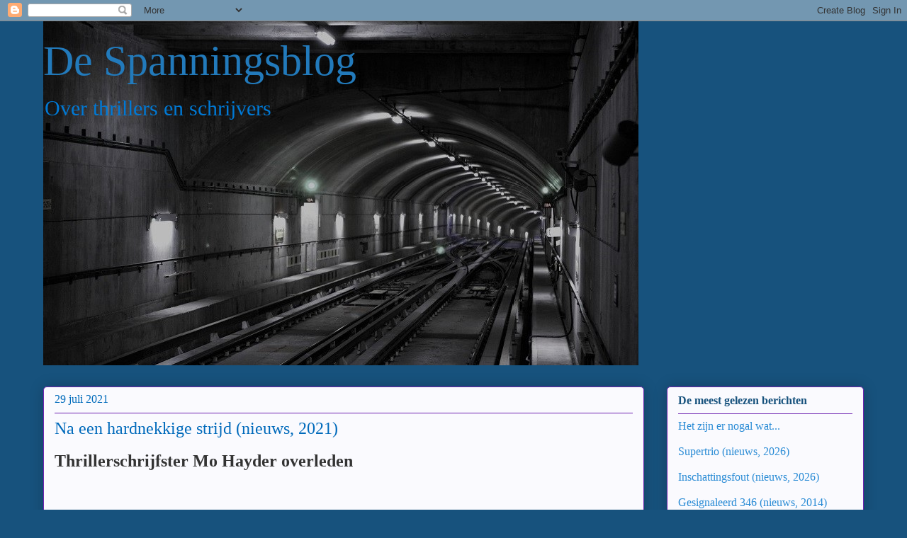

--- FILE ---
content_type: text/html; charset=UTF-8
request_url: https://spannings.blogspot.com/2021/07/
body_size: 36316
content:
<!DOCTYPE html>
<html class='v2' dir='ltr' lang='nl'>
<head>
<link href='https://www.blogger.com/static/v1/widgets/335934321-css_bundle_v2.css' rel='stylesheet' type='text/css'/>
<meta content='width=1100' name='viewport'/>
<meta content='text/html; charset=UTF-8' http-equiv='Content-Type'/>
<meta content='blogger' name='generator'/>
<link href='https://spannings.blogspot.com/favicon.ico' rel='icon' type='image/x-icon'/>
<link href='https://spannings.blogspot.com/2021/07/' rel='canonical'/>
<link rel="alternate" type="application/atom+xml" title="De Spanningsblog - Atom" href="https://spannings.blogspot.com/feeds/posts/default" />
<link rel="alternate" type="application/rss+xml" title="De Spanningsblog - RSS" href="https://spannings.blogspot.com/feeds/posts/default?alt=rss" />
<link rel="service.post" type="application/atom+xml" title="De Spanningsblog - Atom" href="https://www.blogger.com/feeds/4633163524123577753/posts/default" />
<!--Can't find substitution for tag [blog.ieCssRetrofitLinks]-->
<meta content='Het laatste nieuws en achtergronden over thrillers en schrijvers.' name='description'/>
<meta content='https://spannings.blogspot.com/2021/07/' property='og:url'/>
<meta content='De Spanningsblog' property='og:title'/>
<meta content='Het laatste nieuws en achtergronden over thrillers en schrijvers.' property='og:description'/>
<title>De Spanningsblog: juli 2021</title>
<style id='page-skin-1' type='text/css'><!--
/*
-----------------------------------------------
Blogger Template Style
Name:     Awesome Inc.
Designer: Tina Chen
URL:      tinachen.org
----------------------------------------------- */
/* Content
----------------------------------------------- */
body {
font: normal normal 16px 'Times New Roman', Times, FreeSerif, serif;
color: #333333;
background: #17527d none repeat scroll top left;
}
html body .content-outer {
min-width: 0;
max-width: 100%;
width: 100%;
}
a:link {
text-decoration: none;
color: #298bd5;
}
a:visited {
text-decoration: none;
color: #17527d;
}
a:hover {
text-decoration: underline;
color: #298bd5;
}
.body-fauxcolumn-outer .cap-top {
position: absolute;
z-index: 1;
height: 276px;
width: 100%;
background: transparent none repeat-x scroll top left;
_background-image: none;
}
/* Columns
----------------------------------------------- */
.content-inner {
padding: 0;
}
.header-inner .section {
margin: 0 16px;
}
.tabs-inner .section {
margin: 0 16px;
}
.main-inner {
padding-top: 30px;
}
.main-inner .column-center-inner,
.main-inner .column-left-inner,
.main-inner .column-right-inner {
padding: 0 5px;
}
*+html body .main-inner .column-center-inner {
margin-top: -30px;
}
#layout .main-inner .column-center-inner {
margin-top: 0;
}
/* Header
----------------------------------------------- */
.header-outer {
margin: 0 0 0 0;
background: rgba(0, 0, 0, 0) none repeat scroll 0 0;
}
.Header h1 {
font: normal normal 60px 'Times New Roman', Times, FreeSerif, serif;
color: #227abb;
text-shadow: 0 0 -1px #000000;
}
.Header h1 a {
color: #227abb;
}
.Header .description {
font: normal normal 30px 'Times New Roman', Times, FreeSerif, serif;
color: #0079d5;
}
.header-inner .Header .titlewrapper,
.header-inner .Header .descriptionwrapper {
padding-left: 0;
padding-right: 0;
margin-bottom: 0;
}
.header-inner .Header .titlewrapper {
padding-top: 22px;
}
/* Tabs
----------------------------------------------- */
.tabs-outer {
overflow: hidden;
position: relative;
background: #bf88ca url(https://resources.blogblog.com/blogblog/data/1kt/awesomeinc/tabs_gradient_light.png) repeat scroll 0 0;
}
#layout .tabs-outer {
overflow: visible;
}
.tabs-cap-top, .tabs-cap-bottom {
position: absolute;
width: 100%;
border-top: 1px solid #796a90;
}
.tabs-cap-bottom {
bottom: 0;
}
.tabs-inner .widget li a {
display: inline-block;
margin: 0;
padding: .6em 1.5em;
font: normal normal 20px 'Times New Roman', Times, FreeSerif, serif;
color: #333333;
border-top: 1px solid #796a90;
border-bottom: 1px solid #796a90;
border-left: 1px solid #796a90;
height: 16px;
line-height: 16px;
}
.tabs-inner .widget li:last-child a {
border-right: 1px solid #796a90;
}
.tabs-inner .widget li.selected a, .tabs-inner .widget li a:hover {
background: #694b70 url(https://resources.blogblog.com/blogblog/data/1kt/awesomeinc/tabs_gradient_light.png) repeat-x scroll 0 -100px;
color: #ffffff;
}
/* Headings
----------------------------------------------- */
h2 {
font: normal bold 16px 'Times New Roman', Times, FreeSerif, serif;
color: #17527d;
}
/* Widgets
----------------------------------------------- */
.main-inner .section {
margin: 0 27px;
padding: 0;
}
.main-inner .column-left-outer,
.main-inner .column-right-outer {
margin-top: 0;
}
#layout .main-inner .column-left-outer,
#layout .main-inner .column-right-outer {
margin-top: 0;
}
.main-inner .column-left-inner,
.main-inner .column-right-inner {
background: rgba(0, 0, 0, 0) none repeat 0 0;
-moz-box-shadow: 0 0 0 rgba(0, 0, 0, .2);
-webkit-box-shadow: 0 0 0 rgba(0, 0, 0, .2);
-goog-ms-box-shadow: 0 0 0 rgba(0, 0, 0, .2);
box-shadow: 0 0 0 rgba(0, 0, 0, .2);
-moz-border-radius: 5px;
-webkit-border-radius: 5px;
-goog-ms-border-radius: 5px;
border-radius: 5px;
}
#layout .main-inner .column-left-inner,
#layout .main-inner .column-right-inner {
margin-top: 0;
}
.sidebar .widget {
font: normal normal 16px 'Times New Roman', Times, FreeSerif, serif;
color: #333333;
}
.sidebar .widget a:link {
color: #298bd5;
}
.sidebar .widget a:visited {
color: #17527d;
}
.sidebar .widget a:hover {
color: #298bd5;
}
.sidebar .widget h2 {
text-shadow: 0 0 -1px #000000;
}
.main-inner .widget {
background-color: #fafafe;
border: 1px solid #6e22b1;
padding: 0 15px 15px;
margin: 20px -16px;
-moz-box-shadow: 0 0 20px rgba(0, 0, 0, .2);
-webkit-box-shadow: 0 0 20px rgba(0, 0, 0, .2);
-goog-ms-box-shadow: 0 0 20px rgba(0, 0, 0, .2);
box-shadow: 0 0 20px rgba(0, 0, 0, .2);
-moz-border-radius: 5px;
-webkit-border-radius: 5px;
-goog-ms-border-radius: 5px;
border-radius: 5px;
}
.main-inner .widget h2 {
margin: 0 -0;
padding: .6em 0 .5em;
border-bottom: 1px solid rgba(0, 0, 0, 0);
}
.footer-inner .widget h2 {
padding: 0 0 .4em;
border-bottom: 1px solid rgba(0, 0, 0, 0);
}
.main-inner .widget h2 + div, .footer-inner .widget h2 + div {
border-top: 1px solid #6e22b1;
padding-top: 8px;
}
.main-inner .widget .widget-content {
margin: 0 -0;
padding: 7px 0 0;
}
.main-inner .widget ul, .main-inner .widget #ArchiveList ul.flat {
margin: -8px -15px 0;
padding: 0;
list-style: none;
}
.main-inner .widget #ArchiveList {
margin: -8px 0 0;
}
.main-inner .widget ul li, .main-inner .widget #ArchiveList ul.flat li {
padding: .5em 15px;
text-indent: 0;
color: #666666;
border-top: 0 solid #6e22b1;
border-bottom: 1px solid rgba(0, 0, 0, 0);
}
.main-inner .widget #ArchiveList ul li {
padding-top: .25em;
padding-bottom: .25em;
}
.main-inner .widget ul li:first-child, .main-inner .widget #ArchiveList ul.flat li:first-child {
border-top: none;
}
.main-inner .widget ul li:last-child, .main-inner .widget #ArchiveList ul.flat li:last-child {
border-bottom: none;
}
.post-body {
position: relative;
}
.main-inner .widget .post-body ul {
padding: 0 2.5em;
margin: .5em 0;
list-style: disc;
}
.main-inner .widget .post-body ul li {
padding: 0.25em 0;
margin-bottom: .25em;
color: #333333;
border: none;
}
.footer-inner .widget ul {
padding: 0;
list-style: none;
}
.widget .zippy {
color: #666666;
}
/* Posts
----------------------------------------------- */
body .main-inner .Blog {
padding: 0;
margin-bottom: 1em;
background-color: transparent;
border: none;
-moz-box-shadow: 0 0 0 rgba(0, 0, 0, 0);
-webkit-box-shadow: 0 0 0 rgba(0, 0, 0, 0);
-goog-ms-box-shadow: 0 0 0 rgba(0, 0, 0, 0);
box-shadow: 0 0 0 rgba(0, 0, 0, 0);
}
.main-inner .section:last-child .Blog:last-child {
padding: 0;
margin-bottom: 1em;
}
.main-inner .widget h2.date-header {
margin: 0 -15px 1px;
padding: 0 0 0 0;
font: normal normal 16px 'Times New Roman', Times, FreeSerif, serif;
color: #006bbb;
background: transparent none no-repeat scroll top left;
border-top: 0 solid #6e22b1;
border-bottom: 1px solid rgba(0, 0, 0, 0);
-moz-border-radius-topleft: 0;
-moz-border-radius-topright: 0;
-webkit-border-top-left-radius: 0;
-webkit-border-top-right-radius: 0;
border-top-left-radius: 0;
border-top-right-radius: 0;
position: static;
bottom: 100%;
right: 15px;
text-shadow: 0 0 -1px #000000;
}
.main-inner .widget h2.date-header span {
font: normal normal 16px 'Times New Roman', Times, FreeSerif, serif;
display: block;
padding: .5em 15px;
border-left: 0 solid #6e22b1;
border-right: 0 solid #6e22b1;
}
.date-outer {
position: relative;
margin: 30px 0 20px;
padding: 0 15px;
background-color: #fafafe;
border: 1px solid #6e22b1;
-moz-box-shadow: 0 0 20px rgba(0, 0, 0, .2);
-webkit-box-shadow: 0 0 20px rgba(0, 0, 0, .2);
-goog-ms-box-shadow: 0 0 20px rgba(0, 0, 0, .2);
box-shadow: 0 0 20px rgba(0, 0, 0, .2);
-moz-border-radius: 5px;
-webkit-border-radius: 5px;
-goog-ms-border-radius: 5px;
border-radius: 5px;
}
.date-outer:first-child {
margin-top: 0;
}
.date-outer:last-child {
margin-bottom: 20px;
-moz-border-radius-bottomleft: 5px;
-moz-border-radius-bottomright: 5px;
-webkit-border-bottom-left-radius: 5px;
-webkit-border-bottom-right-radius: 5px;
-goog-ms-border-bottom-left-radius: 5px;
-goog-ms-border-bottom-right-radius: 5px;
border-bottom-left-radius: 5px;
border-bottom-right-radius: 5px;
}
.date-posts {
margin: 0 -0;
padding: 0 0;
clear: both;
}
.post-outer, .inline-ad {
border-top: 1px solid #6e22b1;
margin: 0 -0;
padding: 15px 0;
}
.post-outer {
padding-bottom: 10px;
}
.post-outer:first-child {
padding-top: 0;
border-top: none;
}
.post-outer:last-child, .inline-ad:last-child {
border-bottom: none;
}
.post-body {
position: relative;
}
.post-body img {
padding: 8px;
background: #ffffff;
border: 1px solid #cccccc;
-moz-box-shadow: 0 0 20px rgba(0, 0, 0, .2);
-webkit-box-shadow: 0 0 20px rgba(0, 0, 0, .2);
box-shadow: 0 0 20px rgba(0, 0, 0, .2);
-moz-border-radius: 5px;
-webkit-border-radius: 5px;
border-radius: 5px;
}
h3.post-title, h4 {
font: normal normal 24px 'Times New Roman', Times, FreeSerif, serif;
color: #006abb;
}
h3.post-title a {
font: normal normal 24px 'Times New Roman', Times, FreeSerif, serif;
color: #006abb;
}
h3.post-title a:hover {
color: #298bd5;
text-decoration: underline;
}
.post-header {
margin: 0 0 1em;
}
.post-body {
line-height: 1.4;
}
.post-outer h2 {
color: #333333;
}
.post-footer {
margin: 1.5em 0 0;
}
#blog-pager {
padding: 15px;
font-size: 120%;
background-color: #fafafe;
border: 1px solid #6e22b1;
-moz-box-shadow: 0 0 20px rgba(0, 0, 0, .2);
-webkit-box-shadow: 0 0 20px rgba(0, 0, 0, .2);
-goog-ms-box-shadow: 0 0 20px rgba(0, 0, 0, .2);
box-shadow: 0 0 20px rgba(0, 0, 0, .2);
-moz-border-radius: 5px;
-webkit-border-radius: 5px;
-goog-ms-border-radius: 5px;
border-radius: 5px;
-moz-border-radius-topleft: 5px;
-moz-border-radius-topright: 5px;
-webkit-border-top-left-radius: 5px;
-webkit-border-top-right-radius: 5px;
-goog-ms-border-top-left-radius: 5px;
-goog-ms-border-top-right-radius: 5px;
border-top-left-radius: 5px;
border-top-right-radius-topright: 5px;
margin-top: 1em;
}
.blog-feeds, .post-feeds {
margin: 1em 0;
text-align: center;
color: #333333;
}
.blog-feeds a, .post-feeds a {
color: #298bd5;
}
.blog-feeds a:visited, .post-feeds a:visited {
color: #17527d;
}
.blog-feeds a:hover, .post-feeds a:hover {
color: #298bd5;
}
.post-outer .comments {
margin-top: 2em;
}
/* Comments
----------------------------------------------- */
.comments .comments-content .icon.blog-author {
background-repeat: no-repeat;
background-image: url([data-uri]);
}
.comments .comments-content .loadmore a {
border-top: 1px solid #796a90;
border-bottom: 1px solid #796a90;
}
.comments .continue {
border-top: 2px solid #796a90;
}
/* Footer
----------------------------------------------- */
.footer-outer {
margin: -20px 0 -1px;
padding: 20px 0 0;
color: #333333;
overflow: hidden;
}
.footer-fauxborder-left {
border-top: 1px solid #6e22b1;
background: #fafafe none repeat scroll 0 0;
-moz-box-shadow: 0 0 20px rgba(0, 0, 0, .2);
-webkit-box-shadow: 0 0 20px rgba(0, 0, 0, .2);
-goog-ms-box-shadow: 0 0 20px rgba(0, 0, 0, .2);
box-shadow: 0 0 20px rgba(0, 0, 0, .2);
margin: 0 -20px;
}
/* Mobile
----------------------------------------------- */
body.mobile {
background-size: auto;
}
.mobile .body-fauxcolumn-outer {
background: transparent none repeat scroll top left;
}
*+html body.mobile .main-inner .column-center-inner {
margin-top: 0;
}
.mobile .main-inner .widget {
padding: 0 0 15px;
}
.mobile .main-inner .widget h2 + div,
.mobile .footer-inner .widget h2 + div {
border-top: none;
padding-top: 0;
}
.mobile .footer-inner .widget h2 {
padding: 0.5em 0;
border-bottom: none;
}
.mobile .main-inner .widget .widget-content {
margin: 0;
padding: 7px 0 0;
}
.mobile .main-inner .widget ul,
.mobile .main-inner .widget #ArchiveList ul.flat {
margin: 0 -15px 0;
}
.mobile .main-inner .widget h2.date-header {
right: 0;
}
.mobile .date-header span {
padding: 0.4em 0;
}
.mobile .date-outer:first-child {
margin-bottom: 0;
border: 1px solid #6e22b1;
-moz-border-radius-topleft: 5px;
-moz-border-radius-topright: 5px;
-webkit-border-top-left-radius: 5px;
-webkit-border-top-right-radius: 5px;
-goog-ms-border-top-left-radius: 5px;
-goog-ms-border-top-right-radius: 5px;
border-top-left-radius: 5px;
border-top-right-radius: 5px;
}
.mobile .date-outer {
border-color: #6e22b1;
border-width: 0 1px 1px;
}
.mobile .date-outer:last-child {
margin-bottom: 0;
}
.mobile .main-inner {
padding: 0;
}
.mobile .header-inner .section {
margin: 0;
}
.mobile .post-outer, .mobile .inline-ad {
padding: 5px 0;
}
.mobile .tabs-inner .section {
margin: 0 10px;
}
.mobile .main-inner .widget h2 {
margin: 0;
padding: 0;
}
.mobile .main-inner .widget h2.date-header span {
padding: 0;
}
.mobile .main-inner .widget .widget-content {
margin: 0;
padding: 7px 0 0;
}
.mobile #blog-pager {
border: 1px solid transparent;
background: #fafafe none repeat scroll 0 0;
}
.mobile .main-inner .column-left-inner,
.mobile .main-inner .column-right-inner {
background: rgba(0, 0, 0, 0) none repeat 0 0;
-moz-box-shadow: none;
-webkit-box-shadow: none;
-goog-ms-box-shadow: none;
box-shadow: none;
}
.mobile .date-posts {
margin: 0;
padding: 0;
}
.mobile .footer-fauxborder-left {
margin: 0;
border-top: inherit;
}
.mobile .main-inner .section:last-child .Blog:last-child {
margin-bottom: 0;
}
.mobile-index-contents {
color: #333333;
}
.mobile .mobile-link-button {
background: #298bd5 url(https://resources.blogblog.com/blogblog/data/1kt/awesomeinc/tabs_gradient_light.png) repeat scroll 0 0;
}
.mobile-link-button a:link, .mobile-link-button a:visited {
color: #ffffff;
}
.mobile .tabs-inner .PageList .widget-content {
background: transparent;
border-top: 1px solid;
border-color: #796a90;
color: #333333;
}
.mobile .tabs-inner .PageList .widget-content .pagelist-arrow {
border-left: 1px solid #796a90;
}

--></style>
<style id='template-skin-1' type='text/css'><!--
body {
min-width: 1190px;
}
.content-outer, .content-fauxcolumn-outer, .region-inner {
min-width: 1190px;
max-width: 1190px;
_width: 1190px;
}
.main-inner .columns {
padding-left: 0;
padding-right: 310px;
}
.main-inner .fauxcolumn-center-outer {
left: 0;
right: 310px;
/* IE6 does not respect left and right together */
_width: expression(this.parentNode.offsetWidth -
parseInt("0") -
parseInt("310px") + 'px');
}
.main-inner .fauxcolumn-left-outer {
width: 0;
}
.main-inner .fauxcolumn-right-outer {
width: 310px;
}
.main-inner .column-left-outer {
width: 0;
right: 100%;
margin-left: -0;
}
.main-inner .column-right-outer {
width: 310px;
margin-right: -310px;
}
#layout {
min-width: 0;
}
#layout .content-outer {
min-width: 0;
width: 800px;
}
#layout .region-inner {
min-width: 0;
width: auto;
}
body#layout div.add_widget {
padding: 8px;
}
body#layout div.add_widget a {
margin-left: 32px;
}
--></style>
<script type='text/javascript'>
        (function(i,s,o,g,r,a,m){i['GoogleAnalyticsObject']=r;i[r]=i[r]||function(){
        (i[r].q=i[r].q||[]).push(arguments)},i[r].l=1*new Date();a=s.createElement(o),
        m=s.getElementsByTagName(o)[0];a.async=1;a.src=g;m.parentNode.insertBefore(a,m)
        })(window,document,'script','https://www.google-analytics.com/analytics.js','ga');
        ga('create', 'UA-10179458-1', 'auto', 'blogger');
        ga('blogger.send', 'pageview');
      </script>
<link href='https://www.blogger.com/dyn-css/authorization.css?targetBlogID=4633163524123577753&amp;zx=96a52d8b-8c92-456b-a3b7-83eb76c791f3' media='none' onload='if(media!=&#39;all&#39;)media=&#39;all&#39;' rel='stylesheet'/><noscript><link href='https://www.blogger.com/dyn-css/authorization.css?targetBlogID=4633163524123577753&amp;zx=96a52d8b-8c92-456b-a3b7-83eb76c791f3' rel='stylesheet'/></noscript>
<meta name='google-adsense-platform-account' content='ca-host-pub-1556223355139109'/>
<meta name='google-adsense-platform-domain' content='blogspot.com'/>

</head>
<body class='loading variant-renewable'>
<div class='navbar section' id='navbar' name='Navbar'><div class='widget Navbar' data-version='1' id='Navbar1'><script type="text/javascript">
    function setAttributeOnload(object, attribute, val) {
      if(window.addEventListener) {
        window.addEventListener('load',
          function(){ object[attribute] = val; }, false);
      } else {
        window.attachEvent('onload', function(){ object[attribute] = val; });
      }
    }
  </script>
<div id="navbar-iframe-container"></div>
<script type="text/javascript" src="https://apis.google.com/js/platform.js"></script>
<script type="text/javascript">
      gapi.load("gapi.iframes:gapi.iframes.style.bubble", function() {
        if (gapi.iframes && gapi.iframes.getContext) {
          gapi.iframes.getContext().openChild({
              url: 'https://www.blogger.com/navbar/4633163524123577753?origin\x3dhttps://spannings.blogspot.com',
              where: document.getElementById("navbar-iframe-container"),
              id: "navbar-iframe"
          });
        }
      });
    </script><script type="text/javascript">
(function() {
var script = document.createElement('script');
script.type = 'text/javascript';
script.src = '//pagead2.googlesyndication.com/pagead/js/google_top_exp.js';
var head = document.getElementsByTagName('head')[0];
if (head) {
head.appendChild(script);
}})();
</script>
</div></div>
<div class='body-fauxcolumns'>
<div class='fauxcolumn-outer body-fauxcolumn-outer'>
<div class='cap-top'>
<div class='cap-left'></div>
<div class='cap-right'></div>
</div>
<div class='fauxborder-left'>
<div class='fauxborder-right'></div>
<div class='fauxcolumn-inner'>
</div>
</div>
<div class='cap-bottom'>
<div class='cap-left'></div>
<div class='cap-right'></div>
</div>
</div>
</div>
<div class='content'>
<div class='content-fauxcolumns'>
<div class='fauxcolumn-outer content-fauxcolumn-outer'>
<div class='cap-top'>
<div class='cap-left'></div>
<div class='cap-right'></div>
</div>
<div class='fauxborder-left'>
<div class='fauxborder-right'></div>
<div class='fauxcolumn-inner'>
</div>
</div>
<div class='cap-bottom'>
<div class='cap-left'></div>
<div class='cap-right'></div>
</div>
</div>
</div>
<div class='content-outer'>
<div class='content-cap-top cap-top'>
<div class='cap-left'></div>
<div class='cap-right'></div>
</div>
<div class='fauxborder-left content-fauxborder-left'>
<div class='fauxborder-right content-fauxborder-right'></div>
<div class='content-inner'>
<header>
<div class='header-outer'>
<div class='header-cap-top cap-top'>
<div class='cap-left'></div>
<div class='cap-right'></div>
</div>
<div class='fauxborder-left header-fauxborder-left'>
<div class='fauxborder-right header-fauxborder-right'></div>
<div class='region-inner header-inner'>
<div class='header section' id='header' name='Koptekst'><div class='widget Header' data-version='1' id='Header1'>
<div id='header-inner' style='background-image: url("https://blogger.googleusercontent.com/img/b/R29vZ2xl/AVvXsEh84XFj-KNikbtJi_fIxYK94J-cuDPjdOgGA64GcUYb-4DfQ3tU6_WG21t33FWBbqJpEWxDqV-hqaOrE7fq4zUe3HEDqRcTADsY7ND5eU-Uv0GGKRMP7QxWgWmDMmR-836JExJCKb6_-2nd/s1600/subway-underground_00389892.jpg"); background-position: left; width: 840px; min-height: 486px; _height: 486px; background-repeat: no-repeat; '>
<div class='titlewrapper' style='background: transparent'>
<h1 class='title' style='background: transparent; border-width: 0px'>
<a href='https://spannings.blogspot.com/'>
De Spanningsblog
</a>
</h1>
</div>
<div class='descriptionwrapper'>
<p class='description'><span>Over thrillers en schrijvers</span></p>
</div>
</div>
</div></div>
</div>
</div>
<div class='header-cap-bottom cap-bottom'>
<div class='cap-left'></div>
<div class='cap-right'></div>
</div>
</div>
</header>
<div class='tabs-outer'>
<div class='tabs-cap-top cap-top'>
<div class='cap-left'></div>
<div class='cap-right'></div>
</div>
<div class='fauxborder-left tabs-fauxborder-left'>
<div class='fauxborder-right tabs-fauxborder-right'></div>
<div class='region-inner tabs-inner'>
<div class='tabs no-items section' id='crosscol' name='Alle kolommen'></div>
<div class='tabs no-items section' id='crosscol-overflow' name='Cross-Column 2'></div>
</div>
</div>
<div class='tabs-cap-bottom cap-bottom'>
<div class='cap-left'></div>
<div class='cap-right'></div>
</div>
</div>
<div class='main-outer'>
<div class='main-cap-top cap-top'>
<div class='cap-left'></div>
<div class='cap-right'></div>
</div>
<div class='fauxborder-left main-fauxborder-left'>
<div class='fauxborder-right main-fauxborder-right'></div>
<div class='region-inner main-inner'>
<div class='columns fauxcolumns'>
<div class='fauxcolumn-outer fauxcolumn-center-outer'>
<div class='cap-top'>
<div class='cap-left'></div>
<div class='cap-right'></div>
</div>
<div class='fauxborder-left'>
<div class='fauxborder-right'></div>
<div class='fauxcolumn-inner'>
</div>
</div>
<div class='cap-bottom'>
<div class='cap-left'></div>
<div class='cap-right'></div>
</div>
</div>
<div class='fauxcolumn-outer fauxcolumn-left-outer'>
<div class='cap-top'>
<div class='cap-left'></div>
<div class='cap-right'></div>
</div>
<div class='fauxborder-left'>
<div class='fauxborder-right'></div>
<div class='fauxcolumn-inner'>
</div>
</div>
<div class='cap-bottom'>
<div class='cap-left'></div>
<div class='cap-right'></div>
</div>
</div>
<div class='fauxcolumn-outer fauxcolumn-right-outer'>
<div class='cap-top'>
<div class='cap-left'></div>
<div class='cap-right'></div>
</div>
<div class='fauxborder-left'>
<div class='fauxborder-right'></div>
<div class='fauxcolumn-inner'>
</div>
</div>
<div class='cap-bottom'>
<div class='cap-left'></div>
<div class='cap-right'></div>
</div>
</div>
<!-- corrects IE6 width calculation -->
<div class='columns-inner'>
<div class='column-center-outer'>
<div class='column-center-inner'>
<div class='main section' id='main' name='Algemeen'><div class='widget Blog' data-version='1' id='Blog1'>
<div class='blog-posts hfeed'>

          <div class="date-outer">
        
<h2 class='date-header'><span>29 juli 2021</span></h2>

          <div class="date-posts">
        
<div class='post-outer'>
<div class='post hentry uncustomized-post-template' itemprop='blogPost' itemscope='itemscope' itemtype='http://schema.org/BlogPosting'>
<meta content='https://blogger.googleusercontent.com/img/b/R29vZ2xl/AVvXsEiSXxKlpFTGjkTXJJnwJ_UvOgrAYJR76at9EtxC7wPzDPX5fRAILlPf6QABff499MJxE2UxoZz9zOkdTWhd8Toyo9wHSX5opzy0euM5H6RmzZWzcmAteZnsE36RasQUr3n90l8aiBadiR3S/w400-h268/mohayder.jpg' itemprop='image_url'/>
<meta content='4633163524123577753' itemprop='blogId'/>
<meta content='8821073545631618320' itemprop='postId'/>
<a name='8821073545631618320'></a>
<h3 class='post-title entry-title' itemprop='name'>
<a href='https://spannings.blogspot.com/2021/07/na-een-hardnekkige-strijd-nieuws-2021.html'>Na een hardnekkige strijd (nieuws, 2021) </a>
</h3>
<div class='post-header'>
<div class='post-header-line-1'></div>
</div>
<div class='post-body entry-content' id='post-body-8821073545631618320' itemprop='articleBody'>
<div style="text-align: left;"><span style="font-size: x-large; font-weight: bold;">Thrillerschrijfster Mo Hayder overleden&nbsp; </span><b>&nbsp;</b><br /><br /><br /><br /><b>De Britse thrillerschrijfster Mo Hayder is dinsdag 27 juli overleden aan de gevolgen van de dodelijke zenuwziekte ALS. Mo Hayder, pseudoniem van misdaadauteur Clare Dunkel is 59 jaar oud geworden.&nbsp;</b><br /><br /><table cellpadding="0" cellspacing="0" class="tr-caption-container" style="float: right;"><tbody><tr><td style="text-align: center;"><a href="https://blogger.googleusercontent.com/img/b/R29vZ2xl/AVvXsEiSXxKlpFTGjkTXJJnwJ_UvOgrAYJR76at9EtxC7wPzDPX5fRAILlPf6QABff499MJxE2UxoZz9zOkdTWhd8Toyo9wHSX5opzy0euM5H6RmzZWzcmAteZnsE36RasQUr3n90l8aiBadiR3S/s640/mohayder.jpg" imageanchor="1" style="clear: right; margin-bottom: 1em; margin-left: auto; margin-right: auto;"><img border="0" data-original-height="428" data-original-width="640" height="268" src="https://blogger.googleusercontent.com/img/b/R29vZ2xl/AVvXsEiSXxKlpFTGjkTXJJnwJ_UvOgrAYJR76at9EtxC7wPzDPX5fRAILlPf6QABff499MJxE2UxoZz9zOkdTWhd8Toyo9wHSX5opzy0euM5H6RmzZWzcmAteZnsE36RasQUr3n90l8aiBadiR3S/w400-h268/mohayder.jpg" width="400" /></a></td></tr><tr><td class="tr-caption" style="text-align: center;">Mo Hayde in 2000</td></tr></tbody></table>Hayders uitgever Century maakte vandaag melding van haar overlijden. 'Clare kreeg op 22 december de diagnose ALS. Ze voerde een hardnekkige strijd, maar de ziekte verergerde in een alarmerende snelheid.' Hayder laat een man en dochter achter.&nbsp;<br /><br />Het nieuws komt vier maanden na de aankondiging dat zij haar koers verlegde van misdaadromans naar speculatieve thrillers, spannende boeken met een vleugje sciencefiction of fantasy. Haar uitgeverij liet weten dat <b>Clare Dunkel</b> begonnen was met een nieuwe serie boeken in dit genre, waarvoor ze het pseudoniem <b>Theo Clare</b> gebruikte. Haar nieuwe boek <i>The Book of Sand</i> zal begin 2022 worden gepubliceerd. Volgens de uitgever speelt het verhaal zich af in een ander universum waarin niets is wat het lijkt.&nbsp; 'Het kostte me vier jaar om dit boek af te ronden',&nbsp; zei Dunkel eerder. 'Ik ben zo gelukkig dat ik fictie kan schrijven dat een geheel door mij verzonnen universum als decor heeft.'<br /></div><div style="text-align: left;"><br /></div><div style="text-align: left;">Over de afgelopen 21 jaar heeft <b>Mo Hayder</b> tien thrillers gepubliceerd. Haar vijfde boek Ritual werd genomineerd voor de Barry Award 2009, haar zevende boek Gone won de Edgar Allan Poe Award en haar boek Wolf belandde op de shortlist van de Edgar Awards 2015. In 2011 ontving Hayder de Crime Writers' Association Dagger in the Library Award. Alleen al in het Verenigd Koninkrijk verkocht ze 1,2 miljoen boeken.&nbsp;</div> <br /><span style="background-color: #fafafe; color: #333333; font-family: &quot;Times New Roman&quot;, Times, FreeSerif, serif; font-size: 16px;"><b>Zebravinkjes</b><br />Mo Hayder debuteerde in 2000 met de ongemeen ruwe thriller <i>Vogelman,</i> over een seriemoordenaar die levende zebravinkjes achterlaat in de stoffelijke overschotten van zijn slachtoffers. Mo Hayder liet niets onbesproken en schreef bijvoorbeeld over lijken, 'opengesneden van schaamhaar tot schouder, met de huid los gepeld zodat je rauwe ribben met vet en spiermassa zag'.&nbsp;<br /></span><br style="background-color: #fafafe; color: #333333; font-family: &quot;Times New Roman&quot;, Times, FreeSerif, serif; font-size: 16px;" /><span style="background-color: #fafafe; color: #333333; font-family: &quot;Times New Roman&quot;, Times, FreeSerif, serif; font-size: 16px;">Hayder heeft een opmerkelijk cv. Op haar veertiende had ze al een strafblad, op haar vijftiende hield ze de school voor gezien en op haar zestiende verliet ze het ouderlijk huis. Mo Hayder blonk in haar tienerjaren uit in rebellie. 'Mijn ouders hebben een academische achtergrond', zei ze in een interview met De Spanningsblog, 'en mijn instinct gaf me in om daartegen te rebelleren. Alles wat ook maar een beetje de geur had van opleiding, vond ik vergif.'</span><br style="background-color: #fafafe; color: #333333; font-family: &quot;Times New Roman&quot;, Times, FreeSerif, serif; font-size: 16px;" /><br style="background-color: #fafafe; color: #333333; font-family: &quot;Times New Roman&quot;, Times, FreeSerif, serif; font-size: 16px;" /><span style="background-color: #fafafe; color: #333333; font-family: &quot;Times New Roman&quot;, Times, FreeSerif, serif; font-size: 16px;">Het strafblad werd opgemaakt nadat ze betrokken was geraakt bij een vechtpartij. Hoogoplopende conflicten met haar ouders volgden. Uiteindelijk liep ze weg. 'Daarna sloeg ik min of meer op drift. Nam elk baantje aan dat ik kon krijgen, kreeg een vriendje dat in de muziek zat. Het werd een tijd vol seks, drugs en rock-'n-roll. Dat ging lange tijd door totdat ik op een dag wakker werd en tegen mezelf zei: 'Je vergooit je leven'. Dat was het einde van mijn rock-'n-rolldagen.'</span><br style="background-color: #fafafe; color: #333333; font-family: &quot;Times New Roman&quot;, Times, FreeSerif, serif; font-size: 16px;" /><br style="background-color: #fafafe; color: #333333; font-family: &quot;Times New Roman&quot;, Times, FreeSerif, serif; font-size: 16px;" /><h3 style="background-color: #fafafe; color: #333333; font-family: &quot;Times New Roman&quot;, Times, FreeSerif, serif; margin: 0px; position: relative;"><strong>Slang</strong></h3><span style="background-color: #fafafe; color: #333333; font-family: &quot;Times New Roman&quot;, Times, FreeSerif, serif; font-size: 16px;">Nadat ze alsnog haar opleiding had afgerond, ging Mo Hayder reizen. Ze belandde in Japan, waar ze in haar onderhoud voorzag door Engelse les te geven aan personeel van grote ondernemingen. 'Veel westerse meisjes verdienden ook bij als model of hostess. Ik werkte in een nachtclub in Tokyo. Ik stak de sigaretten aan van klanten, bestelde hun whisky, meer moet je er niet bij denken. Ik stond er verbaasd van hoe snel ik verveeld raakte.'</span><br style="background-color: #fafafe; color: #333333; font-family: &quot;Times New Roman&quot;, Times, FreeSerif, serif; font-size: 16px;" /><br style="background-color: #fafafe; color: #333333; font-family: &quot;Times New Roman&quot;, Times, FreeSerif, serif; font-size: 16px;" /><span style="background-color: #fafafe; color: #333333; font-family: &quot;Times New Roman&quot;, Times, FreeSerif, serif; font-size: 16px;">In die periode werd een collega van haar verkracht in haar appartement en zag ze korte tijd daarna zes mensen voortijdig het tijdelijke met het eeuwige verwisselen. 'In een koffieshop kreeg een man die een tafel verderop zat een hartaanval. Toen ik in Tokio in een park wandelde, zag ik een arbeider van een steiger vallen en een paar weken later zag ik een jongetje gebeten worden door een slang. Het leek wel of ik overal ongeluk bracht.' Hayder besloot daarop die ervaringen te verwerken in een boek.</span><br style="background-color: #fafafe; color: #333333; font-family: &quot;Times New Roman&quot;, Times, FreeSerif, serif; font-size: 16px;" /><br style="background-color: #fafafe; color: #333333; font-family: &quot;Times New Roman&quot;, Times, FreeSerif, serif; font-size: 16px;" /><em style="background-color: #fafafe; color: #333333; font-family: &quot;Times New Roman&quot;, Times, FreeSerif, serif; font-size: 16px;">Vogelman</em><span style="background-color: #fafafe; color: #333333; font-family: &quot;Times New Roman&quot;, Times, FreeSerif, serif; font-size: 16px;">&nbsp;werkte als een therapeut voor Hayder, zei ze.</span><span style="background-color: #fafafe; color: #333333; font-family: &quot;Times New Roman&quot;, Times, FreeSerif, serif; font-size: 16px;">&nbsp;'Mijn moeder vertelde me dat ze niet in staat was mijn boek te lezen, omdat het zo duister is. Ze zei: 'Toen jij klein was probeerde ik je altijd af te schermen van de donkere kanten van de samenleving'. Misschien was die bescherming te benauwend en word ik daarom zo gefascineerd en aangetrokken door het gewelddadige.'<br /></span><div><span style="background-color: #fafafe; color: #333333; font-family: &quot;Times New Roman&quot;, Times, FreeSerif, serif; font-size: 16px;"><br /></span></div><div><span style="background-color: #fafafe; color: #333333; font-family: &quot;Times New Roman&quot;, Times, FreeSerif, serif; font-size: 16px;">(<i>Bron: The Bookseller, De Spanningsblog</i>)<br /><br /><i>Klik <a href="https://spannings.blogspot.com/2007/04/mo-hayder-interview-1999.html">hier</a> en <a href="https://spannings.blogspot.com/2009/11/mo-hayder-interview-2009.html">hier</a> voor interviews met Mo Hayder</i><br /><br /></span></div>
<div style='clear: both;'></div>
</div>
<div class='post-footer'>
<div class='post-footer-line post-footer-line-1'>
<span class='post-author vcard'>
</span>
<span class='post-timestamp'>
at
<meta content='https://spannings.blogspot.com/2021/07/na-een-hardnekkige-strijd-nieuws-2021.html' itemprop='url'/>
<a class='timestamp-link' href='https://spannings.blogspot.com/2021/07/na-een-hardnekkige-strijd-nieuws-2021.html' rel='bookmark' title='permanent link'><abbr class='published' itemprop='datePublished' title='2021-07-29T00:27:00+02:00'>donderdag, juli 29, 2021</abbr></a>
</span>
<span class='post-comment-link'>
<a class='comment-link' href='https://www.blogger.com/comment/fullpage/post/4633163524123577753/8821073545631618320' onclick='javascript:window.open(this.href, "bloggerPopup", "toolbar=0,location=0,statusbar=1,menubar=0,scrollbars=yes,width=640,height=500"); return false;'>
Geen opmerkingen:
  </a>
</span>
<span class='post-icons'>
<span class='item-action'>
<a href='https://www.blogger.com/email-post/4633163524123577753/8821073545631618320' title='Post e-mailen'>
<img alt='' class='icon-action' height='13' src='https://resources.blogblog.com/img/icon18_email.gif' width='18'/>
</a>
</span>
</span>
<div class='post-share-buttons goog-inline-block'>
<a class='goog-inline-block share-button sb-email' href='https://www.blogger.com/share-post.g?blogID=4633163524123577753&postID=8821073545631618320&target=email' target='_blank' title='Dit e-mailen
'><span class='share-button-link-text'>Dit e-mailen
</span></a><a class='goog-inline-block share-button sb-blog' href='https://www.blogger.com/share-post.g?blogID=4633163524123577753&postID=8821073545631618320&target=blog' onclick='window.open(this.href, "_blank", "height=270,width=475"); return false;' target='_blank' title='Dit bloggen!'><span class='share-button-link-text'>Dit bloggen!</span></a><a class='goog-inline-block share-button sb-twitter' href='https://www.blogger.com/share-post.g?blogID=4633163524123577753&postID=8821073545631618320&target=twitter' target='_blank' title='Delen via X'><span class='share-button-link-text'>Delen via X</span></a><a class='goog-inline-block share-button sb-facebook' href='https://www.blogger.com/share-post.g?blogID=4633163524123577753&postID=8821073545631618320&target=facebook' onclick='window.open(this.href, "_blank", "height=430,width=640"); return false;' target='_blank' title='Delen op Facebook'><span class='share-button-link-text'>Delen op Facebook</span></a><a class='goog-inline-block share-button sb-pinterest' href='https://www.blogger.com/share-post.g?blogID=4633163524123577753&postID=8821073545631618320&target=pinterest' target='_blank' title='Delen op Pinterest'><span class='share-button-link-text'>Delen op Pinterest</span></a>
</div>
</div>
<div class='post-footer-line post-footer-line-2'>
<span class='post-labels'>
</span>
</div>
<div class='post-footer-line post-footer-line-3'>
<span class='post-location'>
</span>
</div>
</div>
</div>
</div>

          </div></div>
        

          <div class="date-outer">
        
<h2 class='date-header'><span>28 juli 2021</span></h2>

          <div class="date-posts">
        
<div class='post-outer'>
<div class='post hentry uncustomized-post-template' itemprop='blogPost' itemscope='itemscope' itemtype='http://schema.org/BlogPosting'>
<meta content='https://blogger.googleusercontent.com/img/b/R29vZ2xl/AVvXsEjS0o6K5D2akWqN9RiZH0GgQ9QY54lrrToDhtuyZyxE9zPitnLyU9PhZp5MQSfF35Ebn0cbsH9O9pgqoz2DYTJTmjGvOktDGXjt5swRlJ1g_YyG_jEX_UXcYdfzcdqCMZVWdcELo9AC3gUV/w251-h400/delaatstesneeuw.jpg' itemprop='image_url'/>
<meta content='4633163524123577753' itemprop='blogId'/>
<meta content='3320445179075075416' itemprop='postId'/>
<a name='3320445179075075416'></a>
<h3 class='post-title entry-title' itemprop='name'>
<a href='https://spannings.blogspot.com/2021/07/wordt-verwacht-495-nieuws-2021.html'>Wordt verwacht 495 (nieuws, 2021) </a>
</h3>
<div class='post-header'>
<div class='post-header-line-1'></div>
</div>
<div class='post-body entry-content' id='post-body-3320445179075075416' itemprop='articleBody'>
<h1 style="text-align: left;"><b><span style="font-size: x-large;">In Ödesmark vergeet niemand ooit iets&nbsp;</span></b></h1><br /><br /><br /><b>Uitgeverij De Geus brengt op 7 september de thriller <i>De laatste sneeuw </i>op de markt. Het is de tweede thriller van de Zweedse schrijfster Stina Jackson.</b><br /><br /><div class="separator" style="clear: both; text-align: center;"><a href="https://blogger.googleusercontent.com/img/b/R29vZ2xl/AVvXsEjS0o6K5D2akWqN9RiZH0GgQ9QY54lrrToDhtuyZyxE9zPitnLyU9PhZp5MQSfF35Ebn0cbsH9O9pgqoz2DYTJTmjGvOktDGXjt5swRlJ1g_YyG_jEX_UXcYdfzcdqCMZVWdcELo9AC3gUV/s293/delaatstesneeuw.jpg" imageanchor="1" style="clear: right; float: right; margin-bottom: 1em; margin-left: 1em;"><img border="0" data-original-height="293" data-original-width="184" height="400" src="https://blogger.googleusercontent.com/img/b/R29vZ2xl/AVvXsEjS0o6K5D2akWqN9RiZH0GgQ9QY54lrrToDhtuyZyxE9zPitnLyU9PhZp5MQSfF35Ebn0cbsH9O9pgqoz2DYTJTmjGvOktDGXjt5swRlJ1g_YyG_jEX_UXcYdfzcdqCMZVWdcELo9AC3gUV/w251-h400/delaatstesneeuw.jpg" width="251" /></a></div>In een afgelegen dorp in Lapland vergeet men geen enkele misstap&#8230; De winter weigert zijn ijzige greep op Ödesmark, een afgelegen dorp in Lapland, los te laten.<br /><br />Vele huizen zijn er langzaam in verval geraakt. <br /><br />Maar Liv Björnlund is nooit weggegaan. Ze woont er samen met haar tienerzoon Simon en haar bejaarde vader Vidar. <br /><br />Liv voelt de blikken van hun weinige buren. Iedereen lijkt zich af te vragen of het waar is dat Vidar op een klein fortuin zit. Zijn twijfelachtige zaakjes hebben hem veel vijanden opgeleverd en in Ödesmark vergeet niemand ooit iets. <br /><br />Nu wil iemand terug wat rechtmatig van hem is. Niets zal hem stoppen, ongeacht wie hem in de weg staat&#8230;<br /><br /><b>Stina Jackson</b> (Zweden, 1983) groeide op in het noorden van Zweden. Ze vertrok in 2006 naar Denver, Colorado. Daar schreef ze haar debuut, <i>De Zilverweg</i>, dat een verkoopsucces werd en bekroond werd als beste Zweedse thriller van het jaar. Jacksons eersteling is verschenen in meer dan 25 landen. Ook de filmrechten zijn verkocht.&nbsp;
<div style='clear: both;'></div>
</div>
<div class='post-footer'>
<div class='post-footer-line post-footer-line-1'>
<span class='post-author vcard'>
</span>
<span class='post-timestamp'>
at
<meta content='https://spannings.blogspot.com/2021/07/wordt-verwacht-495-nieuws-2021.html' itemprop='url'/>
<a class='timestamp-link' href='https://spannings.blogspot.com/2021/07/wordt-verwacht-495-nieuws-2021.html' rel='bookmark' title='permanent link'><abbr class='published' itemprop='datePublished' title='2021-07-28T23:37:00+02:00'>woensdag, juli 28, 2021</abbr></a>
</span>
<span class='post-comment-link'>
<a class='comment-link' href='https://www.blogger.com/comment/fullpage/post/4633163524123577753/3320445179075075416' onclick='javascript:window.open(this.href, "bloggerPopup", "toolbar=0,location=0,statusbar=1,menubar=0,scrollbars=yes,width=640,height=500"); return false;'>
Geen opmerkingen:
  </a>
</span>
<span class='post-icons'>
<span class='item-action'>
<a href='https://www.blogger.com/email-post/4633163524123577753/3320445179075075416' title='Post e-mailen'>
<img alt='' class='icon-action' height='13' src='https://resources.blogblog.com/img/icon18_email.gif' width='18'/>
</a>
</span>
</span>
<div class='post-share-buttons goog-inline-block'>
<a class='goog-inline-block share-button sb-email' href='https://www.blogger.com/share-post.g?blogID=4633163524123577753&postID=3320445179075075416&target=email' target='_blank' title='Dit e-mailen
'><span class='share-button-link-text'>Dit e-mailen
</span></a><a class='goog-inline-block share-button sb-blog' href='https://www.blogger.com/share-post.g?blogID=4633163524123577753&postID=3320445179075075416&target=blog' onclick='window.open(this.href, "_blank", "height=270,width=475"); return false;' target='_blank' title='Dit bloggen!'><span class='share-button-link-text'>Dit bloggen!</span></a><a class='goog-inline-block share-button sb-twitter' href='https://www.blogger.com/share-post.g?blogID=4633163524123577753&postID=3320445179075075416&target=twitter' target='_blank' title='Delen via X'><span class='share-button-link-text'>Delen via X</span></a><a class='goog-inline-block share-button sb-facebook' href='https://www.blogger.com/share-post.g?blogID=4633163524123577753&postID=3320445179075075416&target=facebook' onclick='window.open(this.href, "_blank", "height=430,width=640"); return false;' target='_blank' title='Delen op Facebook'><span class='share-button-link-text'>Delen op Facebook</span></a><a class='goog-inline-block share-button sb-pinterest' href='https://www.blogger.com/share-post.g?blogID=4633163524123577753&postID=3320445179075075416&target=pinterest' target='_blank' title='Delen op Pinterest'><span class='share-button-link-text'>Delen op Pinterest</span></a>
</div>
</div>
<div class='post-footer-line post-footer-line-2'>
<span class='post-labels'>
</span>
</div>
<div class='post-footer-line post-footer-line-3'>
<span class='post-location'>
</span>
</div>
</div>
</div>
</div>

          </div></div>
        

          <div class="date-outer">
        
<h2 class='date-header'><span>25 juli 2021</span></h2>

          <div class="date-posts">
        
<div class='post-outer'>
<div class='post hentry uncustomized-post-template' itemprop='blogPost' itemscope='itemscope' itemtype='http://schema.org/BlogPosting'>
<meta content='https://blogger.googleusercontent.com/img/b/R29vZ2xl/AVvXsEiV4h5b9JP0F78rR-NHtmp90-aTmwZ2QtpECaiekgmkXoJTbEHYF7i11yOL6q8j-ASAVWsRyrRtlwAS1X3WUjJ0Z0N2R6bBr0lHoQ1BkKtSgnx0bL-1qCdDuEQ2qlTjlKCSG2CLVQNthW4w/s320/lucius-walter-l.jpg' itemprop='image_url'/>
<meta content='4633163524123577753' itemprop='blogId'/>
<meta content='8581669128060340888' itemprop='postId'/>
<a name='8581669128060340888'></a>
<h3 class='post-title entry-title' itemprop='name'>
<a href='https://spannings.blogspot.com/2021/07/omgedraaide-piramide-nieuws-2021.html'>Omgedraaide piramide (nieuws, 2021) </a>
</h3>
<div class='post-header'>
<div class='post-header-line-1'></div>
</div>
<div class='post-body entry-content' id='post-body-8581669128060340888' itemprop='articleBody'>
<div style="text-align: left;"><b><span style="font-size: x-large;">Thrillerauteur Walter Lucius overleden&nbsp;</span>&nbsp;</b></div><div style="text-align: left;"><b><br /></b></div><div style="text-align: left;"><b><br /></b></div><div style="text-align: left;"><b><br /></b></div><div><b>Thrillerauteur Walter Lucius is donderdag 22 juli overleden, meldt het Noordhollands Dagblad. De schrijver, scenarist, producent en regisseur is 67 jaar geworden. Volgens de krant leed de auteur al enige tijd aan ernstige depressies.<br /><br /><div class="separator" style="clear: both; text-align: center;"><a href="https://blogger.googleusercontent.com/img/b/R29vZ2xl/AVvXsEiV4h5b9JP0F78rR-NHtmp90-aTmwZ2QtpECaiekgmkXoJTbEHYF7i11yOL6q8j-ASAVWsRyrRtlwAS1X3WUjJ0Z0N2R6bBr0lHoQ1BkKtSgnx0bL-1qCdDuEQ2qlTjlKCSG2CLVQNthW4w/s500/lucius-walter-l.jpg" style="clear: right; float: right; margin-bottom: 1em; margin-left: 1em;"><img border="0" data-original-height="500" data-original-width="500" height="320" src="https://blogger.googleusercontent.com/img/b/R29vZ2xl/AVvXsEiV4h5b9JP0F78rR-NHtmp90-aTmwZ2QtpECaiekgmkXoJTbEHYF7i11yOL6q8j-ASAVWsRyrRtlwAS1X3WUjJ0Z0N2R6bBr0lHoQ1BkKtSgnx0bL-1qCdDuEQ2qlTjlKCSG2CLVQNthW4w/s320/lucius-walter-l.jpg" /></a></div>Walter Lucius</b> is het pseudoniem van <b>Walter Goverde</b>. Hij&nbsp;werkte als regisseur voor theater. Voor televisie maakte hij dramaproducties, documentaires en items. Met Odyssee Producties, zijn audiovisuele bedrijf, realiseerde hij projecten voor een aantal ministeries, zoals de inburgeringsfilm <i>Naar Nederland</i>. 'Ik was de drummer van een band die daarna regisseur werd van theater en televisie, toen zijn eigen scripts begon te schrijven en eindigde als auteur van spannende boeken' meldde hij op zijn website. 'De dingen konden heel wat minder verrassend lopen.'<br /><br />Onder de naam Walter Lucius schreef hij zijn thrillerdebuut <i>De vlinder en de storm</i>. Het zou het eerste deel worden van de <i>Hartland</i>-trilogie. Centraal in de boeken staan de belevenissen van twee onderzoeksjournalisten: de van oorsprong Afghaanse Farah Hafez en de Nederlands-Amerikaanse Paul Chapelle. In de thrillers zijn meerdere verhaallijnen en maatschappelijke thema&#8217;s als asielbeleid en integratie verwerkt.<br /><br />Met zijn debuut won Lucius in 2013 de Schaduwprijs, de prijs voor het beste Nederlandstalige spannende debuut.&nbsp;Sinds 2012 was Lucius fulltime schrijver. In <i>De vlinder en de storm </i>wordt een Afghaans misbruikt jongetje in het Amsterdamse Bos. Er blijkt een wereld van kindersmokkel en machtsmisbruik schuil te gaan. Journalisten Farah Hafez en Paul Chapelle krijgen te maken met Farah de roddelpers en de invloed van het Nederlandse bedrijfsleven.<br /><br />In 2016 verscheen zijn nieuwe thriller <i>Schaduwvechters</i>. In dit tweede deel van de Hartland-trilogie komen Farah Hafez en Paul Chapelle terecht in de wereld van kindersmokkel en machtsmisbruik. Bij hun onderzoek raken ze verstrikt in een internationaal crimineel netwerk en een levensgevaarlijk politiek spel rondom de Russische gasleveranties. Bij het netwerk is ook een hooggeplaatst Nederlands politicus betrokken.&nbsp;</div><div><br /></div><div>In september 2019 verscheen het derde deel, <i>De stad en het vuur.</i> Het boek kreeg vijf sterren in de VN Detective- en Thrillergids en belandde op de shortlist voor de titel Thriller van het Jaar. De <i>Hartland</i>-trilogie viel ook internationaal in de smaak. De rechten van de boeken zijn aan ten minste zeven landen verkocht. Lucius was in Frankrijk een Bekende Nederlander: hij gaf er regelmatig lezingen over zijn boeken.&nbsp;<br /><br />'Ik was scenarioschrijver, maar een trilogie &#8211; een verhaal in drie boeken die ook afzonderlijk van elkaar te lezen moeten zijn &#8211; is echt even different cake' zei Lucius in een interview met Het Parool na het uitkomen van <i>De stad en het vuur.</i> 'Maar goed dat ik dat niet wist. Ik had de hele plot wel van tevoren uitgedacht, met in het derde deel het &#8216;grote geheim&#8217; dat wordt onthuld. Als je een afzonderlijk boek schrijft, werk je naar de plot; je zet het boek op en gaat dan als een piramide naar de top. Ik heb de piramide noodzakelijkerwijs omgedraaid.'<br /><br />Lucius erkende dat het een nadeel is om het eerste deel al gepubliceerd te hebben als je de rest nog moest schrijven. 'Want ik kon niets daaruit meer ongedaan maken, terwijl dat soms voor de plot wel handiger was geweest. Toen ik het tweede deel aan het schrijven was, waren er desperate momenten waarin ik dacht: o nee, wat heb ik het mezelf moeilijk gemaakt. Ik had het beter kunnen doen zoals mijn grote voorbeeld <b>Stieg Larsson</b>, die zijn drie <i>Millennium</i>-boeken al af had voor ze werden gepubliceerd.'<br /><br /></div><div>'Maar dát gebeurde pas na Larssons dood', merkte de interviewer op.<br /><br />Lucius: 'Dát deel wil ik dan graag overslaan.'<br /><br /><i>(Bron: Noordhollands Dagblad, Het Parool)</i></div>
<div style='clear: both;'></div>
</div>
<div class='post-footer'>
<div class='post-footer-line post-footer-line-1'>
<span class='post-author vcard'>
</span>
<span class='post-timestamp'>
at
<meta content='https://spannings.blogspot.com/2021/07/omgedraaide-piramide-nieuws-2021.html' itemprop='url'/>
<a class='timestamp-link' href='https://spannings.blogspot.com/2021/07/omgedraaide-piramide-nieuws-2021.html' rel='bookmark' title='permanent link'><abbr class='published' itemprop='datePublished' title='2021-07-25T13:14:00+02:00'>zondag, juli 25, 2021</abbr></a>
</span>
<span class='post-comment-link'>
<a class='comment-link' href='https://www.blogger.com/comment/fullpage/post/4633163524123577753/8581669128060340888' onclick='javascript:window.open(this.href, "bloggerPopup", "toolbar=0,location=0,statusbar=1,menubar=0,scrollbars=yes,width=640,height=500"); return false;'>
Geen opmerkingen:
  </a>
</span>
<span class='post-icons'>
<span class='item-action'>
<a href='https://www.blogger.com/email-post/4633163524123577753/8581669128060340888' title='Post e-mailen'>
<img alt='' class='icon-action' height='13' src='https://resources.blogblog.com/img/icon18_email.gif' width='18'/>
</a>
</span>
</span>
<div class='post-share-buttons goog-inline-block'>
<a class='goog-inline-block share-button sb-email' href='https://www.blogger.com/share-post.g?blogID=4633163524123577753&postID=8581669128060340888&target=email' target='_blank' title='Dit e-mailen
'><span class='share-button-link-text'>Dit e-mailen
</span></a><a class='goog-inline-block share-button sb-blog' href='https://www.blogger.com/share-post.g?blogID=4633163524123577753&postID=8581669128060340888&target=blog' onclick='window.open(this.href, "_blank", "height=270,width=475"); return false;' target='_blank' title='Dit bloggen!'><span class='share-button-link-text'>Dit bloggen!</span></a><a class='goog-inline-block share-button sb-twitter' href='https://www.blogger.com/share-post.g?blogID=4633163524123577753&postID=8581669128060340888&target=twitter' target='_blank' title='Delen via X'><span class='share-button-link-text'>Delen via X</span></a><a class='goog-inline-block share-button sb-facebook' href='https://www.blogger.com/share-post.g?blogID=4633163524123577753&postID=8581669128060340888&target=facebook' onclick='window.open(this.href, "_blank", "height=430,width=640"); return false;' target='_blank' title='Delen op Facebook'><span class='share-button-link-text'>Delen op Facebook</span></a><a class='goog-inline-block share-button sb-pinterest' href='https://www.blogger.com/share-post.g?blogID=4633163524123577753&postID=8581669128060340888&target=pinterest' target='_blank' title='Delen op Pinterest'><span class='share-button-link-text'>Delen op Pinterest</span></a>
</div>
</div>
<div class='post-footer-line post-footer-line-2'>
<span class='post-labels'>
</span>
</div>
<div class='post-footer-line post-footer-line-3'>
<span class='post-location'>
</span>
</div>
</div>
</div>
</div>

          </div></div>
        

          <div class="date-outer">
        
<h2 class='date-header'><span>22 juli 2021</span></h2>

          <div class="date-posts">
        
<div class='post-outer'>
<div class='post hentry uncustomized-post-template' itemprop='blogPost' itemscope='itemscope' itemtype='http://schema.org/BlogPosting'>
<meta content='https://blogger.googleusercontent.com/img/b/R29vZ2xl/AVvXsEh4GRoasLO9AD3j0bnNPziNelHPiqQPubL12Cl6IlvfflWAaQOCV8HWGERCBfeu2gBo3Xw0_j35vNjqRRZ71xbZMFMnkK359Izm4cGeJkNVRjETijL1HYeYhvJ82Q5SHz3JppielXuFXIu1/w422-h640/dagvandejakhals.jpg' itemprop='image_url'/>
<meta content='4633163524123577753' itemprop='blogId'/>
<meta content='5209448998852613044' itemprop='postId'/>
<a name='5209448998852613044'></a>
<h3 class='post-title entry-title' itemprop='name'>
<a href='https://spannings.blogspot.com/2021/07/als-een-molensteen-nieuws-2021.html'>Als een molensteen (nieuws, 2021)</a>
</h3>
<div class='post-header'>
<div class='post-header-line-1'></div>
</div>
<div class='post-body entry-content' id='post-body-5209448998852613044' itemprop='articleBody'>
<h1 style="text-align: left;"><b><span style="font-size: x-large;">Vijftig jaar na de Jakhals</span></b></h1><br /><br /><b>Het is de 'all time favourite' van Tomas Ross. Maar ook Lee Child loopt weg met <i>De Dag van de Jakhals</i> van Frederick Forsyth. Hij noemt het boek een 'game-changing thriller, een van de meest veelbetekenende ooit'.<br /></b><br /><div class="separator" style="clear: both; text-align: center;"><a href="https://blogger.googleusercontent.com/img/b/R29vZ2xl/AVvXsEh4GRoasLO9AD3j0bnNPziNelHPiqQPubL12Cl6IlvfflWAaQOCV8HWGERCBfeu2gBo3Xw0_j35vNjqRRZ71xbZMFMnkK359Izm4cGeJkNVRjETijL1HYeYhvJ82Q5SHz3JppielXuFXIu1/s758/dagvandejakhals.jpg" imageanchor="1" style="clear: right; float: right; margin-bottom: 1em; margin-left: 1em;"><img border="0" data-original-height="758" data-original-width="500" height="640" src="https://blogger.googleusercontent.com/img/b/R29vZ2xl/AVvXsEh4GRoasLO9AD3j0bnNPziNelHPiqQPubL12Cl6IlvfflWAaQOCV8HWGERCBfeu2gBo3Xw0_j35vNjqRRZ71xbZMFMnkK359Izm4cGeJkNVRjETijL1HYeYhvJ82Q5SHz3JppielXuFXIu1/w422-h640/dagvandejakhals.jpg" width="422" /></a></div>Het is vijftig jaar geleden dat de thriller over een aanslag op president <b>Charles de Gaulle</b> op de markt kwam. En ook al is het boek een halve eeuw oud, <b>Lee Child </b>vindt dat de thriller nog steeds een frisse en nieuwe indruk achterlaat. Niemand is meer verbaasd over de loftuitingen dan <b>Frederick Forsyth </b>zelf. Het was niet alleen zijn eerste boek, hij had nog nooit eerder fictie geschreven, zegt hij in een interview met de BBC.&nbsp;<br /><br />De voormalige RAF-piloot en oorlogscorrespondent zat in 1970 zonder werk. 'Ik had schulden, geen woning, geen auto. Ik vroeg me in wanhoop af hoe ik uit deze misère kon komen. En toen kwam ik met de meest vreemde oplossing: ik ga een roman schrijven.'<div><br /></div><div>In 35 dagen ramde hij <i>The Day of the Jackal</i> uit een oude typemachine. Het is een aangrijpend verhaal dat zich afspeelt in 1963 over een Brit die wordt ingehuurd om de toenmalige Franse president te vermoorden.&nbsp;<br /><br />Maar uitgevers waren niet geinteresseerd. De Gaulle was toen alive and kicking, de aanslag was dus duidelijk mislukt, dus waar was de spanning? 'En dat', zegt Child, 'is de sleutel tot het succes. Het was een hele andere benadering. Het boek ging meer over hoe de poging werd voorbereid dan of zij zou slagen of niet.' Het verhaal gaat over het verloop van het proces. 'Een compleet radicale ommezwaai', aldus Child. 'Niemand had dat eerder gedaan.'</div><div><br />Forsyth zegt dat het boek in korte tijd is geschreven, maar er ging tijdrovende research aan vooraf. Hij legde contact met een professionele vervalser om uit te vinden hoe hij aan een vervalst Brits paspoort kon komen. Een wapensmid vertelde hem hoe hij een zo klein geweer kon maken, dat hij kon worden verstopt in een kruk.&nbsp;</div><div><br /></div><div>Lee Child zegt dat Forsyths thriller een molensteen werd om de nek van andere thrillerauteurs. 'We moesten ook presteren op dat niveau. Het leidde tot verandering in het schrijven van thrillers. Auteurs gingen zich meer en meer concentreren op het detail.'&nbsp;<br /><br />(<i>Bron: <a href="https://www.bbc.com/news/entertainment-arts-57856646">BBC</a></i>)</div>
<div style='clear: both;'></div>
</div>
<div class='post-footer'>
<div class='post-footer-line post-footer-line-1'>
<span class='post-author vcard'>
</span>
<span class='post-timestamp'>
at
<meta content='https://spannings.blogspot.com/2021/07/als-een-molensteen-nieuws-2021.html' itemprop='url'/>
<a class='timestamp-link' href='https://spannings.blogspot.com/2021/07/als-een-molensteen-nieuws-2021.html' rel='bookmark' title='permanent link'><abbr class='published' itemprop='datePublished' title='2021-07-22T23:45:00+02:00'>donderdag, juli 22, 2021</abbr></a>
</span>
<span class='post-comment-link'>
<a class='comment-link' href='https://www.blogger.com/comment/fullpage/post/4633163524123577753/5209448998852613044' onclick='javascript:window.open(this.href, "bloggerPopup", "toolbar=0,location=0,statusbar=1,menubar=0,scrollbars=yes,width=640,height=500"); return false;'>
Geen opmerkingen:
  </a>
</span>
<span class='post-icons'>
<span class='item-action'>
<a href='https://www.blogger.com/email-post/4633163524123577753/5209448998852613044' title='Post e-mailen'>
<img alt='' class='icon-action' height='13' src='https://resources.blogblog.com/img/icon18_email.gif' width='18'/>
</a>
</span>
</span>
<div class='post-share-buttons goog-inline-block'>
<a class='goog-inline-block share-button sb-email' href='https://www.blogger.com/share-post.g?blogID=4633163524123577753&postID=5209448998852613044&target=email' target='_blank' title='Dit e-mailen
'><span class='share-button-link-text'>Dit e-mailen
</span></a><a class='goog-inline-block share-button sb-blog' href='https://www.blogger.com/share-post.g?blogID=4633163524123577753&postID=5209448998852613044&target=blog' onclick='window.open(this.href, "_blank", "height=270,width=475"); return false;' target='_blank' title='Dit bloggen!'><span class='share-button-link-text'>Dit bloggen!</span></a><a class='goog-inline-block share-button sb-twitter' href='https://www.blogger.com/share-post.g?blogID=4633163524123577753&postID=5209448998852613044&target=twitter' target='_blank' title='Delen via X'><span class='share-button-link-text'>Delen via X</span></a><a class='goog-inline-block share-button sb-facebook' href='https://www.blogger.com/share-post.g?blogID=4633163524123577753&postID=5209448998852613044&target=facebook' onclick='window.open(this.href, "_blank", "height=430,width=640"); return false;' target='_blank' title='Delen op Facebook'><span class='share-button-link-text'>Delen op Facebook</span></a><a class='goog-inline-block share-button sb-pinterest' href='https://www.blogger.com/share-post.g?blogID=4633163524123577753&postID=5209448998852613044&target=pinterest' target='_blank' title='Delen op Pinterest'><span class='share-button-link-text'>Delen op Pinterest</span></a>
</div>
</div>
<div class='post-footer-line post-footer-line-2'>
<span class='post-labels'>
</span>
</div>
<div class='post-footer-line post-footer-line-3'>
<span class='post-location'>
</span>
</div>
</div>
</div>
</div>

          </div></div>
        

          <div class="date-outer">
        
<h2 class='date-header'><span>21 juli 2021</span></h2>

          <div class="date-posts">
        
<div class='post-outer'>
<div class='post hentry uncustomized-post-template' itemprop='blogPost' itemscope='itemscope' itemtype='http://schema.org/BlogPosting'>
<meta content='https://blogger.googleusercontent.com/img/b/R29vZ2xl/AVvXsEgMW8nz4EbfFqwdNI2-Pv4t-LisIP3xPy0AIswGlytqbwFALxVql1ADlgUD65AwT6ZWTQ3CxLVc1OPoRf2f6l9PquDXcWyEKlDQkiyDWgUD-0fhVuToGCY37LxK3yKgWp-RkHV2vtxTExZw/w400-h225/harlan-coben-gone-for-good.jpg' itemprop='image_url'/>
<meta content='4633163524123577753' itemprop='blogId'/>
<meta content='8684196882763859761' itemprop='postId'/>
<a name='8684196882763859761'></a>
<h3 class='post-title entry-title' itemprop='name'>
<a href='https://spannings.blogspot.com/2021/07/enorm-trauma-nieuws-2021.html'>Enorm trauma (nieuws, 2021) </a>
</h3>
<div class='post-header'>
<div class='post-header-line-1'></div>
</div>
<div class='post-body entry-content' id='post-body-8684196882763859761' itemprop='articleBody'>
<div style="text-align: left;"><b><span style="font-size: x-large;">Netflix verfilmt opnieuw Coben-thriller&nbsp;</span>&nbsp;<br /><br /><br /><br />De Amerikaanse thrillerschrijver Harlan Coben en Netflix kunnen het goed met elkaar vinden. Het ene na het andere boek van de bestsellerauteur wordt door de streamingsdienst op het scherm gebracht. In augustus start de serie Gone For Good, naar de gelijknamige thriller uit 2002.</b></div><br /> <div class="separator" style="clear: both; text-align: center;"><a href="https://blogger.googleusercontent.com/img/b/R29vZ2xl/AVvXsEgMW8nz4EbfFqwdNI2-Pv4t-LisIP3xPy0AIswGlytqbwFALxVql1ADlgUD65AwT6ZWTQ3CxLVc1OPoRf2f6l9PquDXcWyEKlDQkiyDWgUD-0fhVuToGCY37LxK3yKgWp-RkHV2vtxTExZw/s1280/harlan-coben-gone-for-good.jpg" imageanchor="1" style="clear: right; float: right; margin-bottom: 1em; margin-left: 1em;"><img border="0" data-original-height="720" data-original-width="1280" height="225" src="https://blogger.googleusercontent.com/img/b/R29vZ2xl/AVvXsEgMW8nz4EbfFqwdNI2-Pv4t-LisIP3xPy0AIswGlytqbwFALxVql1ADlgUD65AwT6ZWTQ3CxLVc1OPoRf2f6l9PquDXcWyEKlDQkiyDWgUD-0fhVuToGCY37LxK3yKgWp-RkHV2vtxTExZw/w400-h225/harlan-coben-gone-for-good.jpg" width="400" /></a></div>Eerder werden door <b>Harlan Coben</b> geschreven boeken als <i>The Woods</i> en <i>The Stranger</i> al door Netflix verfilmd. Ook de door hem bedachte dramaserie <i>Safe</i> (met in de hoofdrol <i>Dexter</i>-acteur <b>Michael C. Hall</b>) is er te zien.&nbsp;<br /><br />Na het Spaanse <i>El Inocente</i>&nbsp;verschijnt er dit jaar nog een andere tv-verfilming van een boek van Harlan Coben. In de Franstalige serie <i>Gone for Good</i> (<i>Spoorloos</i> in Nederlandse vertaling) volgen we Guillaume Lucchesi. Hij is een dertiger die een enorm trauma te verwerken krijgt wanneer zijn eerste liefde Sonia en zijn broer Fred om het leven komen.<br /><br />Tien jaar later verdwijnt zijn nieuwe liefde Judith, die hem destijds uit zijn depressie wist te halen, waarna hij wordt geconfronteerd met zaken die zijn familie en vrienden voor hem verborgen hielden. <br /><br />Coben treedt opnieuw aan als producent van de serie. De schrijver staat bij Netflix onder contract om in totaal veertien van zijn boeken te verfilmen.&nbsp;<br /><br /><i>Bekijk hier de trailer van Gone for Good:&nbsp;<br /></i><br /><iframe width="560" height="315" src="https://www.youtube.com/embed/-DUc1otr9XE" title="YouTube video player" frameborder="0" allow="accelerometer; autoplay; clipboard-write; encrypted-media; gyroscope; picture-in-picture" allowfullscreen></iframe><br /><br /><i>(Bron: <a href="https://delagarde.nl/gone-for-good-trailer-voor-volgende-harlan-coben-serie">Delagarde.nl&nbsp;</a>)</i>
<div style='clear: both;'></div>
</div>
<div class='post-footer'>
<div class='post-footer-line post-footer-line-1'>
<span class='post-author vcard'>
</span>
<span class='post-timestamp'>
at
<meta content='https://spannings.blogspot.com/2021/07/enorm-trauma-nieuws-2021.html' itemprop='url'/>
<a class='timestamp-link' href='https://spannings.blogspot.com/2021/07/enorm-trauma-nieuws-2021.html' rel='bookmark' title='permanent link'><abbr class='published' itemprop='datePublished' title='2021-07-21T23:50:00+02:00'>woensdag, juli 21, 2021</abbr></a>
</span>
<span class='post-comment-link'>
<a class='comment-link' href='https://www.blogger.com/comment/fullpage/post/4633163524123577753/8684196882763859761' onclick='javascript:window.open(this.href, "bloggerPopup", "toolbar=0,location=0,statusbar=1,menubar=0,scrollbars=yes,width=640,height=500"); return false;'>
Geen opmerkingen:
  </a>
</span>
<span class='post-icons'>
<span class='item-action'>
<a href='https://www.blogger.com/email-post/4633163524123577753/8684196882763859761' title='Post e-mailen'>
<img alt='' class='icon-action' height='13' src='https://resources.blogblog.com/img/icon18_email.gif' width='18'/>
</a>
</span>
</span>
<div class='post-share-buttons goog-inline-block'>
<a class='goog-inline-block share-button sb-email' href='https://www.blogger.com/share-post.g?blogID=4633163524123577753&postID=8684196882763859761&target=email' target='_blank' title='Dit e-mailen
'><span class='share-button-link-text'>Dit e-mailen
</span></a><a class='goog-inline-block share-button sb-blog' href='https://www.blogger.com/share-post.g?blogID=4633163524123577753&postID=8684196882763859761&target=blog' onclick='window.open(this.href, "_blank", "height=270,width=475"); return false;' target='_blank' title='Dit bloggen!'><span class='share-button-link-text'>Dit bloggen!</span></a><a class='goog-inline-block share-button sb-twitter' href='https://www.blogger.com/share-post.g?blogID=4633163524123577753&postID=8684196882763859761&target=twitter' target='_blank' title='Delen via X'><span class='share-button-link-text'>Delen via X</span></a><a class='goog-inline-block share-button sb-facebook' href='https://www.blogger.com/share-post.g?blogID=4633163524123577753&postID=8684196882763859761&target=facebook' onclick='window.open(this.href, "_blank", "height=430,width=640"); return false;' target='_blank' title='Delen op Facebook'><span class='share-button-link-text'>Delen op Facebook</span></a><a class='goog-inline-block share-button sb-pinterest' href='https://www.blogger.com/share-post.g?blogID=4633163524123577753&postID=8684196882763859761&target=pinterest' target='_blank' title='Delen op Pinterest'><span class='share-button-link-text'>Delen op Pinterest</span></a>
</div>
</div>
<div class='post-footer-line post-footer-line-2'>
<span class='post-labels'>
</span>
</div>
<div class='post-footer-line post-footer-line-3'>
<span class='post-location'>
</span>
</div>
</div>
</div>
</div>

          </div></div>
        

          <div class="date-outer">
        
<h2 class='date-header'><span>18 juli 2021</span></h2>

          <div class="date-posts">
        
<div class='post-outer'>
<div class='post hentry uncustomized-post-template' itemprop='blogPost' itemscope='itemscope' itemtype='http://schema.org/BlogPosting'>
<meta content='https://blogger.googleusercontent.com/img/b/R29vZ2xl/AVvXsEjbLSMIx9Qm20St3PplxYUoT85bFlm7fFODtAqyZuG6_SlZQ8aG0UfQGAqDGyN65EUhITXYrFeoXAaDj38dswZZHADRauoe9fjPJZW2S-hc0_Ai0Nm1qzXX5SUxm6Yi0mZd7at23TbynRd9/w249-h400/watjeonshebtafgenomen.jpg' itemprop='image_url'/>
<meta content='4633163524123577753' itemprop='blogId'/>
<meta content='7034289865025626574' itemprop='postId'/>
<a name='7034289865025626574'></a>
<h3 class='post-title entry-title' itemprop='name'>
<a href='https://spannings.blogspot.com/2021/07/gesignaleerd-519-nieuws-2021.html'>Gesignaleerd 519 (nieuws, 2021) </a>
</h3>
<div class='post-header'>
<div class='post-header-line-1'></div>
</div>
<div class='post-body entry-content' id='post-body-7034289865025626574' itemprop='articleBody'>
<div><b><span style="font-size: x-large;">Steve Frech - Wat je ons hebt afgenomen&nbsp; </span>&nbsp;<br /><br /><br /><br />Bij uitgeverij Volt is de thriller <i>Wat je ons hebt afgenomen</i> van Steve Frech. Een ronduit onheilspellende thriller met een adembenemende twist, aldus de uitgever, die direct na verschijnen in de Verenigde Staten een bestseller werd.&nbsp;<br /><br /></b><div class="separator" style="clear: both; text-align: center;"><a href="https://blogger.googleusercontent.com/img/b/R29vZ2xl/AVvXsEjbLSMIx9Qm20St3PplxYUoT85bFlm7fFODtAqyZuG6_SlZQ8aG0UfQGAqDGyN65EUhITXYrFeoXAaDj38dswZZHADRauoe9fjPJZW2S-hc0_Ai0Nm1qzXX5SUxm6Yi0mZd7at23TbynRd9/s300/watjeonshebtafgenomen.jpg" imageanchor="1" style="clear: right; float: right; margin-bottom: 1em; margin-left: 1em;"><img border="0" data-original-height="300" data-original-width="187" height="400" src="https://blogger.googleusercontent.com/img/b/R29vZ2xl/AVvXsEjbLSMIx9Qm20St3PplxYUoT85bFlm7fFODtAqyZuG6_SlZQ8aG0UfQGAqDGyN65EUhITXYrFeoXAaDj38dswZZHADRauoe9fjPJZW2S-hc0_Ai0Nm1qzXX5SUxm6Yi0mZd7at23TbynRd9/w249-h400/watjeonshebtafgenomen.jpg" width="249" /></a></div>Hoofdpersoon Jacob Reese geniet van zijn rustige leven in het pittoreske dorpje The Hollows, in Vermont. Hij runt een koffietentje en heeft de vervallen cottage die bij zijn huis hoort omgebouwd tot een vakantiehuisje, dat hij nu online verhuurt.<br /><br />Maar de rust wordt verstoord wanneer zijn volgende gast een vrouw is die griezelig veel op zijn ex-vriendin Laura lijkt, en die een onheilspellend bericht achterlaat in het gastenboek. <br /><br />Nu ziet hij ineens overal dingen die hem aan Laura doen denken: hij vindt haar muziekdoos en een geschenk dat hij haar jaren geleden gaf in het bos achter zijn huis en denkt haar zelfs een keer op straat te zien. <br /><br />Maar het kan Laura helemaal niet zijn. Want Laura is dood. Er is maar één verklaring mogelijk: iemand weet wat er gebeurde op de avond dat Laura stierf en is uit op wraak&#8230;<br /><b><br /><br /></b>De Amerikaanse auteur <b>Steve Frech</b> schreef, produceerde en presenteerde de razendpopulaire podcastserie <i>Random Awesomeness</i> en schrijft mee aan het programma <i>Sports?</i>&nbsp;voor Comedy Central. Zijn thrillerdebuut <i>Wat je ons hebt afgenomen </i>verscheen twee jaar geleden in de VS.</div>
<div style='clear: both;'></div>
</div>
<div class='post-footer'>
<div class='post-footer-line post-footer-line-1'>
<span class='post-author vcard'>
</span>
<span class='post-timestamp'>
at
<meta content='https://spannings.blogspot.com/2021/07/gesignaleerd-519-nieuws-2021.html' itemprop='url'/>
<a class='timestamp-link' href='https://spannings.blogspot.com/2021/07/gesignaleerd-519-nieuws-2021.html' rel='bookmark' title='permanent link'><abbr class='published' itemprop='datePublished' title='2021-07-18T23:36:00+02:00'>zondag, juli 18, 2021</abbr></a>
</span>
<span class='post-comment-link'>
<a class='comment-link' href='https://www.blogger.com/comment/fullpage/post/4633163524123577753/7034289865025626574' onclick='javascript:window.open(this.href, "bloggerPopup", "toolbar=0,location=0,statusbar=1,menubar=0,scrollbars=yes,width=640,height=500"); return false;'>
Geen opmerkingen:
  </a>
</span>
<span class='post-icons'>
<span class='item-action'>
<a href='https://www.blogger.com/email-post/4633163524123577753/7034289865025626574' title='Post e-mailen'>
<img alt='' class='icon-action' height='13' src='https://resources.blogblog.com/img/icon18_email.gif' width='18'/>
</a>
</span>
</span>
<div class='post-share-buttons goog-inline-block'>
<a class='goog-inline-block share-button sb-email' href='https://www.blogger.com/share-post.g?blogID=4633163524123577753&postID=7034289865025626574&target=email' target='_blank' title='Dit e-mailen
'><span class='share-button-link-text'>Dit e-mailen
</span></a><a class='goog-inline-block share-button sb-blog' href='https://www.blogger.com/share-post.g?blogID=4633163524123577753&postID=7034289865025626574&target=blog' onclick='window.open(this.href, "_blank", "height=270,width=475"); return false;' target='_blank' title='Dit bloggen!'><span class='share-button-link-text'>Dit bloggen!</span></a><a class='goog-inline-block share-button sb-twitter' href='https://www.blogger.com/share-post.g?blogID=4633163524123577753&postID=7034289865025626574&target=twitter' target='_blank' title='Delen via X'><span class='share-button-link-text'>Delen via X</span></a><a class='goog-inline-block share-button sb-facebook' href='https://www.blogger.com/share-post.g?blogID=4633163524123577753&postID=7034289865025626574&target=facebook' onclick='window.open(this.href, "_blank", "height=430,width=640"); return false;' target='_blank' title='Delen op Facebook'><span class='share-button-link-text'>Delen op Facebook</span></a><a class='goog-inline-block share-button sb-pinterest' href='https://www.blogger.com/share-post.g?blogID=4633163524123577753&postID=7034289865025626574&target=pinterest' target='_blank' title='Delen op Pinterest'><span class='share-button-link-text'>Delen op Pinterest</span></a>
</div>
</div>
<div class='post-footer-line post-footer-line-2'>
<span class='post-labels'>
</span>
</div>
<div class='post-footer-line post-footer-line-3'>
<span class='post-location'>
</span>
</div>
</div>
</div>
</div>

          </div></div>
        

          <div class="date-outer">
        
<h2 class='date-header'><span>17 juli 2021</span></h2>

          <div class="date-posts">
        
<div class='post-outer'>
<div class='post hentry uncustomized-post-template' itemprop='blogPost' itemscope='itemscope' itemtype='http://schema.org/BlogPosting'>
<meta content='https://blogger.googleusercontent.com/img/b/R29vZ2xl/AVvXsEjju2-pG6mnHEyo3JPppcNQp3DrJU5eJ0BP5pzTNeD_xUyNBJprT9ckU6wpKkT0ov91RA4q8VknDYXBhctwfwkzeJ4yYf7fwZPKorUDCc1tZ8YKNZMT3gEC0Jodzy4FczBilGe_j2yosfZA/w400-h266/monitoring-4939621__340.jpg' itemprop='image_url'/>
<meta content='4633163524123577753' itemprop='blogId'/>
<meta content='9052204499021112601' itemprop='postId'/>
<a name='9052204499021112601'></a>
<h3 class='post-title entry-title' itemprop='name'>
<a href='https://spannings.blogspot.com/2021/07/tijdens-de-koffiepauze-nieuws-2021.html'>Tijdens de koffiepauze (nieuws, 2021) </a>
</h3>
<div class='post-header'>
<div class='post-header-line-1'></div>
</div>
<div class='post-body entry-content' id='post-body-9052204499021112601' itemprop='articleBody'>
<div style="text-align: left;">&nbsp;<b><span style="font-size: x-large;">Esther Verhoef: Verdrietig om moeilijke tijd&nbsp;</span>&nbsp;<br /><br /><br /><br />Ze denderde deze week met haar nieuwe thriller De nachtdienst de Bestseller 60 binnen om pas halt te houden op de eerste plaats. En toch is Esther Verhoef niet honderd procent happy. 'We leven in een moeilijke tijd, ik word er verdrietig van.'<br /><br /></b><div class="separator" style="clear: both; text-align: center;"><a href="https://blogger.googleusercontent.com/img/b/R29vZ2xl/AVvXsEjju2-pG6mnHEyo3JPppcNQp3DrJU5eJ0BP5pzTNeD_xUyNBJprT9ckU6wpKkT0ov91RA4q8VknDYXBhctwfwkzeJ4yYf7fwZPKorUDCc1tZ8YKNZMT3gEC0Jodzy4FczBilGe_j2yosfZA/s510/monitoring-4939621__340.jpg" imageanchor="1" style="clear: right; float: right; margin-bottom: 1em; margin-left: 1em;"><img border="0" data-original-height="340" data-original-width="510" height="266" src="https://blogger.googleusercontent.com/img/b/R29vZ2xl/AVvXsEjju2-pG6mnHEyo3JPppcNQp3DrJU5eJ0BP5pzTNeD_xUyNBJprT9ckU6wpKkT0ov91RA4q8VknDYXBhctwfwkzeJ4yYf7fwZPKorUDCc1tZ8YKNZMT3gEC0Jodzy4FczBilGe_j2yosfZA/w400-h266/monitoring-4939621__340.jpg" width="400" /></a></div>In Nederland alleen al verkocht ze 2,6 miljoen exemplaren van haar thrillers. Maar <b>Esther Verhoef</b> leest zelf nauwelijks fictie, laat staan thrillers. Dat zegt ze in een interview met De Volkskrant. 'Ik lees weinig fictie, bijna alleen non-fictie. Het is een cliché, maar bij de geboorte van een schrijver sterft de lezer. Ik verbeter mijn eigen teksten tot in den treure: ik redigeer, schrap, maandenlang ben ik technisch met zo&#8217;n tekst bezig. Op het moment dat ik een boek opensla van een collega, komt onwillekeurig die redacteur in mij naar boven. En in mijn hoofd ga ik zinnen verplaatsen of schrappen.&#8217;</div><div style="text-align: left;"><br /></div><div style="text-align: left;"><b>Dierenarts</b><br />Verhoefs nieuwe boek <i>De nachtdienst</i> gaat over een dierenarts die door twee gemaskerde mannen wordt gedwongen een operatie uit te voeren op hun zwaargewonde vriend. &#8216;Toen ik begin 20 was, heb ik stage gelopen bij een dierenarts, ik assisteerde bij operaties', zegt de schrijfster. 'Tijdens de koffiepauze hadden de dierenartsen onderling een gesprek over hoe het zou zijn om een mens te opereren. De een zei dat hij dat varkentje wel even zou wassen en de ander vond het totaal onethisch. Die wrijving is me altijd bijgebleven.&#8217;</div><br />De tijd waarin we nu leven, beschrijft ze als een moeilijke, waar ze verdrietig van wordt. 'Ik voel me vooral verdrietig over de polarisatie, dat het midden weg is, dat mensen zich zo ingraven in hun overtuigingen. Dat er zo veel wantrouwen en boosheid is. Terwijl we uiteindelijk allemaal hetzelfde willen: gewoon een prettig leven leiden.'<br /><br />(<i>Bron: <a href="https://www.volkskrant.nl/cultuur-media/esther-verhoef-leest-deze-zomer-over-trauma-s-nuttig-voor-haar-volgende-thriller~b32d4dc4/?referrer=https%3A%2F%2Fwww.google.com%2F">De Volkskrant</a></i>)<br /><br /><i>Lees ook <a href="https://spannings.blogspot.com/2021/06/met-de-kennis-van-nu-28-interview-2021.html">dit recente interview</a> waarin Esther Verhoef terugblikt op de totstandkoming van haar debuut.</i><br /><div><br /></div>
<div style='clear: both;'></div>
</div>
<div class='post-footer'>
<div class='post-footer-line post-footer-line-1'>
<span class='post-author vcard'>
</span>
<span class='post-timestamp'>
at
<meta content='https://spannings.blogspot.com/2021/07/tijdens-de-koffiepauze-nieuws-2021.html' itemprop='url'/>
<a class='timestamp-link' href='https://spannings.blogspot.com/2021/07/tijdens-de-koffiepauze-nieuws-2021.html' rel='bookmark' title='permanent link'><abbr class='published' itemprop='datePublished' title='2021-07-17T14:46:00+02:00'>zaterdag, juli 17, 2021</abbr></a>
</span>
<span class='post-comment-link'>
<a class='comment-link' href='https://www.blogger.com/comment/fullpage/post/4633163524123577753/9052204499021112601' onclick='javascript:window.open(this.href, "bloggerPopup", "toolbar=0,location=0,statusbar=1,menubar=0,scrollbars=yes,width=640,height=500"); return false;'>
Geen opmerkingen:
  </a>
</span>
<span class='post-icons'>
<span class='item-action'>
<a href='https://www.blogger.com/email-post/4633163524123577753/9052204499021112601' title='Post e-mailen'>
<img alt='' class='icon-action' height='13' src='https://resources.blogblog.com/img/icon18_email.gif' width='18'/>
</a>
</span>
</span>
<div class='post-share-buttons goog-inline-block'>
<a class='goog-inline-block share-button sb-email' href='https://www.blogger.com/share-post.g?blogID=4633163524123577753&postID=9052204499021112601&target=email' target='_blank' title='Dit e-mailen
'><span class='share-button-link-text'>Dit e-mailen
</span></a><a class='goog-inline-block share-button sb-blog' href='https://www.blogger.com/share-post.g?blogID=4633163524123577753&postID=9052204499021112601&target=blog' onclick='window.open(this.href, "_blank", "height=270,width=475"); return false;' target='_blank' title='Dit bloggen!'><span class='share-button-link-text'>Dit bloggen!</span></a><a class='goog-inline-block share-button sb-twitter' href='https://www.blogger.com/share-post.g?blogID=4633163524123577753&postID=9052204499021112601&target=twitter' target='_blank' title='Delen via X'><span class='share-button-link-text'>Delen via X</span></a><a class='goog-inline-block share-button sb-facebook' href='https://www.blogger.com/share-post.g?blogID=4633163524123577753&postID=9052204499021112601&target=facebook' onclick='window.open(this.href, "_blank", "height=430,width=640"); return false;' target='_blank' title='Delen op Facebook'><span class='share-button-link-text'>Delen op Facebook</span></a><a class='goog-inline-block share-button sb-pinterest' href='https://www.blogger.com/share-post.g?blogID=4633163524123577753&postID=9052204499021112601&target=pinterest' target='_blank' title='Delen op Pinterest'><span class='share-button-link-text'>Delen op Pinterest</span></a>
</div>
</div>
<div class='post-footer-line post-footer-line-2'>
<span class='post-labels'>
</span>
</div>
<div class='post-footer-line post-footer-line-3'>
<span class='post-location'>
</span>
</div>
</div>
</div>
</div>

          </div></div>
        

          <div class="date-outer">
        
<h2 class='date-header'><span>16 juli 2021</span></h2>

          <div class="date-posts">
        
<div class='post-outer'>
<div class='post hentry uncustomized-post-template' itemprop='blogPost' itemscope='itemscope' itemtype='http://schema.org/BlogPosting'>
<meta content='https://blogger.googleusercontent.com/img/b/R29vZ2xl/AVvXsEif09hgXFTjur4GUbCRF-vIbnGZ3b1VbJotXg7aJ3kijeJaZ1WiHhvmKp77lcamTfDBJLuEBtRqw6Ktm7Wpv8RoLAhWPEUvm_51MtgAfIX8XQglttqbjheeDS3SUqF_ZzRUPDBcyqDGrq43/w253-h400/Backman+-+Als+de+koning+sterft+2D.jpg' itemprop='image_url'/>
<meta content='4633163524123577753' itemprop='blogId'/>
<meta content='4555444178488874540' itemprop='postId'/>
<a name='4555444178488874540'></a>
<h3 class='post-title entry-title' itemprop='name'>
<a href='https://spannings.blogspot.com/2021/07/iets-anders-dan-netflix-nieuws-2021.html'>Iets anders dan Netflix (nieuws, 2021) </a>
</h3>
<div class='post-header'>
<div class='post-header-line-1'></div>
</div>
<div class='post-body entry-content' id='post-body-4555444178488874540' itemprop='articleBody'>
<div style="text-align: left;"><b><span style="font-size: x-large;">Gebrandmerkte kroonjuwelen&nbsp;</span>&nbsp;<br /><br /><br /><br />En weer mogen we kennis maken met een Scandinavische thrillersensatie. Ditmaal komt de auteur uit Finland. Ze heet Elina Backman en haar eerste thriller <i>Als de koning sterft</i> wordt door uitgeverij Cargo op 2 september op de Nederlandse markt losgelaten.<br /><br /></b><i><div class="separator" style="clear: both; text-align: center;"><a href="https://blogger.googleusercontent.com/img/b/R29vZ2xl/AVvXsEif09hgXFTjur4GUbCRF-vIbnGZ3b1VbJotXg7aJ3kijeJaZ1WiHhvmKp77lcamTfDBJLuEBtRqw6Ktm7Wpv8RoLAhWPEUvm_51MtgAfIX8XQglttqbjheeDS3SUqF_ZzRUPDBcyqDGrq43/s2048/Backman+-+Als+de+koning+sterft+2D.jpg" imageanchor="1" style="clear: right; float: right; margin-bottom: 1em; margin-left: 1em;"><img border="0" data-original-height="2048" data-original-width="1295" height="400" src="https://blogger.googleusercontent.com/img/b/R29vZ2xl/AVvXsEif09hgXFTjur4GUbCRF-vIbnGZ3b1VbJotXg7aJ3kijeJaZ1WiHhvmKp77lcamTfDBJLuEBtRqw6Ktm7Wpv8RoLAhWPEUvm_51MtgAfIX8XQglttqbjheeDS3SUqF_ZzRUPDBcyqDGrq43/w253-h400/Backman+-+Als+de+koning+sterft+2D.jpg" width="253" /></a></div>Twee lichamen, dertig jaar ertussen.<br />Een journaliste ontdekt de gruwelijke waarheid achter een rituele moord.<br /><br /></i>Als Saana wordt ontslagen als entertainmentverslaggever besluit ze Helsinki voorlopig de rug toe te keren en de zomer door te brengen bij haar tante in Hartola. Ze komt daar om uit te zoeken wat ze wil in het leven, maar algauw verveelt ze zich in het slaperige stadje en kijkt ze alleen maar misdaadseries op Netflix. <br /><br />Dan hoort ze van haar tante over een onopgeloste moordzaak. In de stroomversnelling van de rivier bij Hartola is in 1989 het lichaam gevonden van de veertienjarige Helena. Saana stort zich op de zaak en overweegt er zelfs een boek over te schrijven.<br /><br />Tegelijkertijd krijgt de politie in Helsinki melding van een brute moord. Bij de beroemde Koningspoort van het zeefort Suomenlinna is het toegetakelde lichaam gevonden van een succesvolle zakenman. Zijn genitaliën zijn gebrandmerkt met een kroon. <br /><br />Al snel wordt duidelijk dat er nog drie doden zullen vallen, zoals er vier koningen in een kaartspel zijn. De twee moordzaken mogen dan dertig jaar uit elkaar liggen, er lijkt een verband te zijn. Saana zal met de politie in Helsinki moeten samenwerken om, met gevaar voor eigen leven, het mysterie op te lossen.</div><br /><b>Elina Backman</b> (1984) is creatief directeur van een groot mediabedrijf. Ze woont met haar gezin in Helsinki. <i>Als de koning sterft</i> is haar debuut, en het eerste deel van een serie die volgens uitgeverij Cargo wereldwijd in vertaling zal verschijnen.
<div style='clear: both;'></div>
</div>
<div class='post-footer'>
<div class='post-footer-line post-footer-line-1'>
<span class='post-author vcard'>
</span>
<span class='post-timestamp'>
at
<meta content='https://spannings.blogspot.com/2021/07/iets-anders-dan-netflix-nieuws-2021.html' itemprop='url'/>
<a class='timestamp-link' href='https://spannings.blogspot.com/2021/07/iets-anders-dan-netflix-nieuws-2021.html' rel='bookmark' title='permanent link'><abbr class='published' itemprop='datePublished' title='2021-07-16T23:48:00+02:00'>vrijdag, juli 16, 2021</abbr></a>
</span>
<span class='post-comment-link'>
<a class='comment-link' href='https://www.blogger.com/comment/fullpage/post/4633163524123577753/4555444178488874540' onclick='javascript:window.open(this.href, "bloggerPopup", "toolbar=0,location=0,statusbar=1,menubar=0,scrollbars=yes,width=640,height=500"); return false;'>
Geen opmerkingen:
  </a>
</span>
<span class='post-icons'>
<span class='item-action'>
<a href='https://www.blogger.com/email-post/4633163524123577753/4555444178488874540' title='Post e-mailen'>
<img alt='' class='icon-action' height='13' src='https://resources.blogblog.com/img/icon18_email.gif' width='18'/>
</a>
</span>
</span>
<div class='post-share-buttons goog-inline-block'>
<a class='goog-inline-block share-button sb-email' href='https://www.blogger.com/share-post.g?blogID=4633163524123577753&postID=4555444178488874540&target=email' target='_blank' title='Dit e-mailen
'><span class='share-button-link-text'>Dit e-mailen
</span></a><a class='goog-inline-block share-button sb-blog' href='https://www.blogger.com/share-post.g?blogID=4633163524123577753&postID=4555444178488874540&target=blog' onclick='window.open(this.href, "_blank", "height=270,width=475"); return false;' target='_blank' title='Dit bloggen!'><span class='share-button-link-text'>Dit bloggen!</span></a><a class='goog-inline-block share-button sb-twitter' href='https://www.blogger.com/share-post.g?blogID=4633163524123577753&postID=4555444178488874540&target=twitter' target='_blank' title='Delen via X'><span class='share-button-link-text'>Delen via X</span></a><a class='goog-inline-block share-button sb-facebook' href='https://www.blogger.com/share-post.g?blogID=4633163524123577753&postID=4555444178488874540&target=facebook' onclick='window.open(this.href, "_blank", "height=430,width=640"); return false;' target='_blank' title='Delen op Facebook'><span class='share-button-link-text'>Delen op Facebook</span></a><a class='goog-inline-block share-button sb-pinterest' href='https://www.blogger.com/share-post.g?blogID=4633163524123577753&postID=4555444178488874540&target=pinterest' target='_blank' title='Delen op Pinterest'><span class='share-button-link-text'>Delen op Pinterest</span></a>
</div>
</div>
<div class='post-footer-line post-footer-line-2'>
<span class='post-labels'>
</span>
</div>
<div class='post-footer-line post-footer-line-3'>
<span class='post-location'>
</span>
</div>
</div>
</div>
</div>

          </div></div>
        

          <div class="date-outer">
        
<h2 class='date-header'><span>15 juli 2021</span></h2>

          <div class="date-posts">
        
<div class='post-outer'>
<div class='post hentry uncustomized-post-template' itemprop='blogPost' itemscope='itemscope' itemtype='http://schema.org/BlogPosting'>
<meta content='https://blogger.googleusercontent.com/img/b/R29vZ2xl/AVvXsEhFfU8h1WtqFc9uT8z2eKqZNj94KIVRGyyeSqMTHuOxjWVQxSyj6sGOD0U-fOak-chX9F3qx9bkxWPA2dI6N-pXwPyX7tY9evyJHLX943_1E0IF4Tzx9so3sPeRCewKTFjr_R-Ttkd6iyQf/w251-h400/SubRosa.png' itemprop='image_url'/>
<meta content='4633163524123577753' itemprop='blogId'/>
<meta content='2383674718688153582' itemprop='postId'/>
<a name='2383674718688153582'></a>
<h3 class='post-title entry-title' itemprop='name'>
<a href='https://spannings.blogspot.com/2021/07/gesignaleerd-518-nieuws-2021.html'>Gesignaleerd 518 (nieuws, 2021) </a>
</h3>
<div class='post-header'>
<div class='post-header-line-1'></div>
</div>
<div class='post-body entry-content' id='post-body-2383674718688153582' itemprop='articleBody'>
<div style="text-align: left;"><b><span style="font-size: x-large;">Emelie Schepp - Sub rosa&nbsp;</span>&nbsp;<br /><br /><br /><br />Bij uitgeverij De Fontein verschijnt op 20 juli de thriller <i>Sub rosa </i>van Emelie Schepp. Het is de zesde thriller in de serie over officier van justitie Jana Berzelius.&nbsp;<br /><br /></b></div><div class="separator" style="clear: both; text-align: center;"><a href="https://blogger.googleusercontent.com/img/b/R29vZ2xl/AVvXsEhFfU8h1WtqFc9uT8z2eKqZNj94KIVRGyyeSqMTHuOxjWVQxSyj6sGOD0U-fOak-chX9F3qx9bkxWPA2dI6N-pXwPyX7tY9evyJHLX943_1E0IF4Tzx9so3sPeRCewKTFjr_R-Ttkd6iyQf/s383/SubRosa.png" imageanchor="1" style="clear: right; float: right; margin-bottom: 1em; margin-left: 1em;"><img border="0" data-original-height="383" data-original-width="240" height="400" src="https://blogger.googleusercontent.com/img/b/R29vZ2xl/AVvXsEhFfU8h1WtqFc9uT8z2eKqZNj94KIVRGyyeSqMTHuOxjWVQxSyj6sGOD0U-fOak-chX9F3qx9bkxWPA2dI6N-pXwPyX7tY9evyJHLX943_1E0IF4Tzx9so3sPeRCewKTFjr_R-Ttkd6iyQf/w251-h400/SubRosa.png" width="251" /></a></div>Via YouTube wordt een filmpje verspreid van een jonge man met explosieven om zijn lijf. De politie weet de plek te identificeren, maar de bom ontploft nog voordat ze arriveren. <br /><br />Het is het vierde lid van een crimineel netwerk dat in korte tijd is vermoord. Maar is het dezelfde dader? <br /><br />Als Jana Berzelius bij het onderzoek wordt betrokken, realiseert zij zich dat de zaak rechtstreeks met haar te maken heeft. Als officier van justitie is het haar taak om de waarheid te achterhalen. Nu krijgt ze onverwachte hulp om juist die waarheid te verbergen&#8230;<br /><br />Lees <a href="https://issuu.com/defonteintirion/docs/leesfragment_sub_rosa?utm_campaign=Persbericht%253A%2BSub%2BRosa&amp;utm_content=Emelie%2BSchepp%2Bmet%2BSub%2BRosa&amp;utm_source=uitgeverijdefontein.nl&amp;utm_medium=email">hier</a> een fragment uit Sub rosa.&nbsp;&nbsp;<br /><br /><b>Emelie Schepp</b> groeide op in een klein stadje in het zuiden van Zweden. Ze werkte jarenlang als marketing- en communicatiespecialist maar was daarnaast altijd aan het schrijven. <br /><br />In 2015 bracht ze in eigen beheer haar eerste thriller&nbsp;<i>Memento</i>&nbsp;uit, waarvan 40.000 exemplaren werden verkocht. Daarna verschenen nog <i>Narcotica</i>, <i>Post mortem</i>, <i>Postuum</i> en <i>Alter ego</i>. <i>Sub rosa</i> is dus haar nieuwste titel.&nbsp;De serie over officier van justitie Jana Berzelius is verkocht aan 27 landen
<div style='clear: both;'></div>
</div>
<div class='post-footer'>
<div class='post-footer-line post-footer-line-1'>
<span class='post-author vcard'>
</span>
<span class='post-timestamp'>
at
<meta content='https://spannings.blogspot.com/2021/07/gesignaleerd-518-nieuws-2021.html' itemprop='url'/>
<a class='timestamp-link' href='https://spannings.blogspot.com/2021/07/gesignaleerd-518-nieuws-2021.html' rel='bookmark' title='permanent link'><abbr class='published' itemprop='datePublished' title='2021-07-15T23:34:00+02:00'>donderdag, juli 15, 2021</abbr></a>
</span>
<span class='post-comment-link'>
<a class='comment-link' href='https://www.blogger.com/comment/fullpage/post/4633163524123577753/2383674718688153582' onclick='javascript:window.open(this.href, "bloggerPopup", "toolbar=0,location=0,statusbar=1,menubar=0,scrollbars=yes,width=640,height=500"); return false;'>
Geen opmerkingen:
  </a>
</span>
<span class='post-icons'>
<span class='item-action'>
<a href='https://www.blogger.com/email-post/4633163524123577753/2383674718688153582' title='Post e-mailen'>
<img alt='' class='icon-action' height='13' src='https://resources.blogblog.com/img/icon18_email.gif' width='18'/>
</a>
</span>
</span>
<div class='post-share-buttons goog-inline-block'>
<a class='goog-inline-block share-button sb-email' href='https://www.blogger.com/share-post.g?blogID=4633163524123577753&postID=2383674718688153582&target=email' target='_blank' title='Dit e-mailen
'><span class='share-button-link-text'>Dit e-mailen
</span></a><a class='goog-inline-block share-button sb-blog' href='https://www.blogger.com/share-post.g?blogID=4633163524123577753&postID=2383674718688153582&target=blog' onclick='window.open(this.href, "_blank", "height=270,width=475"); return false;' target='_blank' title='Dit bloggen!'><span class='share-button-link-text'>Dit bloggen!</span></a><a class='goog-inline-block share-button sb-twitter' href='https://www.blogger.com/share-post.g?blogID=4633163524123577753&postID=2383674718688153582&target=twitter' target='_blank' title='Delen via X'><span class='share-button-link-text'>Delen via X</span></a><a class='goog-inline-block share-button sb-facebook' href='https://www.blogger.com/share-post.g?blogID=4633163524123577753&postID=2383674718688153582&target=facebook' onclick='window.open(this.href, "_blank", "height=430,width=640"); return false;' target='_blank' title='Delen op Facebook'><span class='share-button-link-text'>Delen op Facebook</span></a><a class='goog-inline-block share-button sb-pinterest' href='https://www.blogger.com/share-post.g?blogID=4633163524123577753&postID=2383674718688153582&target=pinterest' target='_blank' title='Delen op Pinterest'><span class='share-button-link-text'>Delen op Pinterest</span></a>
</div>
</div>
<div class='post-footer-line post-footer-line-2'>
<span class='post-labels'>
</span>
</div>
<div class='post-footer-line post-footer-line-3'>
<span class='post-location'>
</span>
</div>
</div>
</div>
</div>

          </div></div>
        

          <div class="date-outer">
        
<h2 class='date-header'><span>10 juli 2021</span></h2>

          <div class="date-posts">
        
<div class='post-outer'>
<div class='post hentry uncustomized-post-template' itemprop='blogPost' itemscope='itemscope' itemtype='http://schema.org/BlogPosting'>
<meta content='https://blogger.googleusercontent.com/img/b/R29vZ2xl/AVvXsEgyOKmUTGjkTOFFMMGP78rlTDaOLQ1r0zR04XSwZb1E4EaJVrhkTUwyKMpz8n2HHgzHL0F6ylAY1srat1v3BrUZ3WxAKVwWtKU7ss9Ew_068BCT42iAZYTBfVpV63KExX54jEO4YCuesBQZ/w400-h225/pattersonclinton.jpg' itemprop='image_url'/>
<meta content='4633163524123577753' itemprop='blogId'/>
<meta content='7183555417243971277' itemprop='postId'/>
<a name='7183555417243971277'></a>
<h3 class='post-title entry-title' itemprop='name'>
<a href='https://spannings.blogspot.com/2021/07/nooit-echt-ruzie-nieuws-2021.html'>Nooit echt ruzie (nieuws, 2021) </a>
</h3>
<div class='post-header'>
<div class='post-header-line-1'></div>
</div>
<div class='post-body entry-content' id='post-body-7183555417243971277' itemprop='articleBody'>
<div style="text-align: left;"><b><span style="font-size: x-large;">Staatsgeheimen ontbreken in tweede thriller van oud-president&nbsp;</span>&nbsp;<br /><br /><br /><br />De Amerikaanse oud-president Bill Clinton schreef samen met thrillerfabrikant een tweede boek waarin een presidentiële familie met een ontvoering te maken krijgt. Verdween in President vermist (2018) het staatshoofd van de radar, in De dochter van de president gebeurt dat met de titelrolspeler.&nbsp; 'De authenticiteit onderscheidt het boek van andere thrillers.'</b></div><div style="text-align: left;"><b><br /></b></div><div style="text-align: left;"><b>&nbsp;<div class="separator" style="clear: both; text-align: center;"><a href="https://blogger.googleusercontent.com/img/b/R29vZ2xl/AVvXsEgyOKmUTGjkTOFFMMGP78rlTDaOLQ1r0zR04XSwZb1E4EaJVrhkTUwyKMpz8n2HHgzHL0F6ylAY1srat1v3BrUZ3WxAKVwWtKU7ss9Ew_068BCT42iAZYTBfVpV63KExX54jEO4YCuesBQZ/s1280/pattersonclinton.jpg" imageanchor="1" style="clear: right; float: right; margin-bottom: 1em; margin-left: 1em;"><img border="0" data-original-height="719" data-original-width="1280" height="225" src="https://blogger.googleusercontent.com/img/b/R29vZ2xl/AVvXsEgyOKmUTGjkTOFFMMGP78rlTDaOLQ1r0zR04XSwZb1E4EaJVrhkTUwyKMpz8n2HHgzHL0F6ylAY1srat1v3BrUZ3WxAKVwWtKU7ss9Ew_068BCT42iAZYTBfVpV63KExX54jEO4YCuesBQZ/w400-h225/pattersonclinton.jpg" width="400" /></a></div></b>Als een Amerikaanse president het Witte Huis verlaat, worden zijn of haar volwassen kinderen niet langer beveiligd door de Secret Service. Met zijn leeftijdgenoot en bijna-buurman, thrillerschrijver <b>James Patterson</b> (74), bedacht oud-president <b>Bill Clinton</b> een horrorscenario. Wat er kan gebeuren als oude vijanden van een president erachter komen dat zijn dochter niet langer omringd wordt door geheim agenten, is de centrale vraag in het nieuwe boek.&nbsp;</div><br />'We hebben veel discussie gehad, maar nooit echt ruzie', zegt Bill Clinton in een interview met het AD. 'We begonnen met een opzet waar we samen aan werkten. Jim zei dan bijvoorbeeld: hier houdt de president een speech, en ik wil dat jij hem schrijft. Ik vertrouw erop dat het zo dan in het echt ook zou gebeuren.'<div>Patterson: 'Als je een algemene thriller schrijft, kun je met heel veel detectives praten om het verhaal authentiek te maken. Maar als je over een president schrijft, is dat moeilijk, de meeste presidenten praten niet met je. De geheime dienst ook niet. Dat is wat dit boek onderscheidt van andere thrillers: de authenticiteit. Als het echt gebeurd zou zijn, is dit hoe het zou gaan.'<br /><br />Clinton antwoordt bevestigend op de vraag of hij wel eens bang is geweest dat zijn dochter <b>Chelsea </b>hetzelfde zou overkomen als de presidentsdochter in het boek. 'Na 9/11 had <b>Bin Laden </b>nog steeds een fatwa tegen mij staan, tot de dag dat hij gedood werd, denk ik. Als je uit functie bent, realiseer je je dat jij of je familie nog steeds doelwit kunnen zijn vanwege dingen die je als president hebt gedaan. Je hebt minder beveiliging, je familie nog minder, maar boosheid kan voortduren. Dat is een probleem. We wonen in een wereld waar afstand geen barrière meer is.'<br /><br /><i><a href="https://www.ad.nl/buitenland/bill-clinton-en-james-patterson-schreven-thriller-als-het-echt-gebeurd-zou-zijn-is-dit-hoe-het-zou-gaan~a94bfcf4/">Klik hier voor het hele interview.&nbsp;</a></i><br /><br />(<i>Bron: AD</i>)</div><div><br /></div>
<div style='clear: both;'></div>
</div>
<div class='post-footer'>
<div class='post-footer-line post-footer-line-1'>
<span class='post-author vcard'>
</span>
<span class='post-timestamp'>
at
<meta content='https://spannings.blogspot.com/2021/07/nooit-echt-ruzie-nieuws-2021.html' itemprop='url'/>
<a class='timestamp-link' href='https://spannings.blogspot.com/2021/07/nooit-echt-ruzie-nieuws-2021.html' rel='bookmark' title='permanent link'><abbr class='published' itemprop='datePublished' title='2021-07-10T15:15:00+02:00'>zaterdag, juli 10, 2021</abbr></a>
</span>
<span class='post-comment-link'>
<a class='comment-link' href='https://www.blogger.com/comment/fullpage/post/4633163524123577753/7183555417243971277' onclick='javascript:window.open(this.href, "bloggerPopup", "toolbar=0,location=0,statusbar=1,menubar=0,scrollbars=yes,width=640,height=500"); return false;'>
Geen opmerkingen:
  </a>
</span>
<span class='post-icons'>
<span class='item-action'>
<a href='https://www.blogger.com/email-post/4633163524123577753/7183555417243971277' title='Post e-mailen'>
<img alt='' class='icon-action' height='13' src='https://resources.blogblog.com/img/icon18_email.gif' width='18'/>
</a>
</span>
</span>
<div class='post-share-buttons goog-inline-block'>
<a class='goog-inline-block share-button sb-email' href='https://www.blogger.com/share-post.g?blogID=4633163524123577753&postID=7183555417243971277&target=email' target='_blank' title='Dit e-mailen
'><span class='share-button-link-text'>Dit e-mailen
</span></a><a class='goog-inline-block share-button sb-blog' href='https://www.blogger.com/share-post.g?blogID=4633163524123577753&postID=7183555417243971277&target=blog' onclick='window.open(this.href, "_blank", "height=270,width=475"); return false;' target='_blank' title='Dit bloggen!'><span class='share-button-link-text'>Dit bloggen!</span></a><a class='goog-inline-block share-button sb-twitter' href='https://www.blogger.com/share-post.g?blogID=4633163524123577753&postID=7183555417243971277&target=twitter' target='_blank' title='Delen via X'><span class='share-button-link-text'>Delen via X</span></a><a class='goog-inline-block share-button sb-facebook' href='https://www.blogger.com/share-post.g?blogID=4633163524123577753&postID=7183555417243971277&target=facebook' onclick='window.open(this.href, "_blank", "height=430,width=640"); return false;' target='_blank' title='Delen op Facebook'><span class='share-button-link-text'>Delen op Facebook</span></a><a class='goog-inline-block share-button sb-pinterest' href='https://www.blogger.com/share-post.g?blogID=4633163524123577753&postID=7183555417243971277&target=pinterest' target='_blank' title='Delen op Pinterest'><span class='share-button-link-text'>Delen op Pinterest</span></a>
</div>
</div>
<div class='post-footer-line post-footer-line-2'>
<span class='post-labels'>
</span>
</div>
<div class='post-footer-line post-footer-line-3'>
<span class='post-location'>
</span>
</div>
</div>
</div>
</div>
<div class='post-outer'>
<div class='post hentry uncustomized-post-template' itemprop='blogPost' itemscope='itemscope' itemtype='http://schema.org/BlogPosting'>
<meta content='https://blogger.googleusercontent.com/img/b/R29vZ2xl/AVvXsEizkrY89BHQHdou8y62sKniCYgXNXelxbwcySaAtBHtj-Vaax7o12gJQTPMmciSxdL630_MnWYUCNLRu_dOaq1OanhBvxXxWz6tDJbX2B9OVz7qURmPvMYZ3fduVHCxL83HR3QdHUrzZvTq/w406-h640/deschimmenjager.jpg' itemprop='image_url'/>
<meta content='4633163524123577753' itemprop='blogId'/>
<meta content='1306057104755462671' itemprop='postId'/>
<a name='1306057104755462671'></a>
<h3 class='post-title entry-title' itemprop='name'>
<a href='https://spannings.blogspot.com/2021/07/spijkervast-nieuws-2021.html'>Spijkervast (nieuws, 2021) </a>
</h3>
<div class='post-header'>
<div class='post-header-line-1'></div>
</div>
<div class='post-body entry-content' id='post-body-1306057104755462671' itemprop='articleBody'>
<div><b><span style="font-size: x-large;">De evenknie van Arnaldur en Stieg</span></b>&nbsp;&nbsp;<br /><br /><br /><br /><b>Een klein jaar geleden won de Zweedse auteur Camilla Grebe de prestigieuze Glass Key Award voor haar thriller&nbsp;<span style="border: 0px; color: #222222; font-family: inherit; font-size: inherit; font-stretch: inherit; font-variant: inherit; line-height: inherit; margin: 0px; padding: 0px; vertical-align: baseline;"><span style="border: 0px; font-family: inherit; font-size: inherit; font-stretch: inherit; font-variant: inherit; line-height: inherit; margin: 0px; padding: 0px; vertical-align: baseline;"><i>Skuggjägaren</i></span><span style="border: 0px; font-family: inherit; font-size: inherit; font-stretch: inherit; font-style: inherit; font-variant: inherit; line-height: inherit; margin: 0px; padding: 0px; vertical-align: baseline;">. </span><span style="border: 0px; font-family: inherit; font-size: inherit; font-stretch: inherit; font-variant: inherit; line-height: inherit; margin: 0px; padding: 0px; vertical-align: baseline;">Het was de tweede Glazen Sleutel die ze in haar zak mocht steken.&nbsp;</span></span></b><span style="color: #222222;"><b>Alleen Stieg Larsson en Arnaldur Indriðason wonnen deze prijs eveneens twee keer. Het winnende boek verschijnt op 4 augustus bij uitgeverij Cargo in Nederlandse vertaling onder de titel <i>De schimmenjager</i> (en niet <i>De schaduwjager</i> zoals eerder aangekondigd).&nbsp;</b><br /><br /></span><i><div class="separator" style="clear: both; text-align: center;"><a href="https://blogger.googleusercontent.com/img/b/R29vZ2xl/AVvXsEizkrY89BHQHdou8y62sKniCYgXNXelxbwcySaAtBHtj-Vaax7o12gJQTPMmciSxdL630_MnWYUCNLRu_dOaq1OanhBvxXxWz6tDJbX2B9OVz7qURmPvMYZ3fduVHCxL83HR3QdHUrzZvTq/s2048/deschimmenjager.jpg" imageanchor="1" style="clear: right; float: right; margin-bottom: 1em; margin-left: 1em;"><img border="0" data-original-height="2048" data-original-width="1298" height="640" src="https://blogger.googleusercontent.com/img/b/R29vZ2xl/AVvXsEizkrY89BHQHdou8y62sKniCYgXNXelxbwcySaAtBHtj-Vaax7o12gJQTPMmciSxdL630_MnWYUCNLRu_dOaq1OanhBvxXxWz6tDJbX2B9OVz7qURmPvMYZ3fduVHCxL83HR3QdHUrzZvTq/w406-h640/deschimmenjager.jpg" width="406" /></a></div>De schimmenjager</i> begint in 1944. De jonge Elsie Svenns is een van de eerste politieagentes in Stockholm en heeft een zware tijd tussen haar mannelijke collega&#8217;s. Wanneer ze bij hoge uitzondering naar een plaats delict wordt gestuurd, wordt een ongelukkig treffen met de moordenaar haar fataal.<br /><br />Dertig jaar later is Elsies dochter Britt-Marie in de voetsporen van haar moeder getreden. Ze wordt echter nauwelijks serieus genomen als ze tijdens het onderzoek in een verkrachtingszaak een duidelijke gelijkenis ontdekt met de zaak waarbij haar moeder om het leven kwam.<br /><br />1985. De jonge Hanne Lagerlind-Schön helpt de recherche bij het opstellen van een daderprofiel van de beruchte Träskmoordenaar, die de lichamen van vrouwen aan de vloer vastspijkert om ze daar te laten sterven. Na jarenlange stilte lijkt de moordenaar opeens weer actief, en Hanne ontdekt een verband met de zaken waarbij twee politievrouwen betrokken waren.<br /><br />2019. Wanneer bij de sloop van een pand een lichaam wordt gevonden, weet rechercheur Malin Brundin eindelijk een doorbraak in het onderzoek naar de seriemoordenaar te forceren, maar wacht haar hetzelfde lot als de vrouwen voor haar?<br /><br /></div>De Glass Key Award is in 1991 opgericht door de Crime Writers of Scandinavia. Elk jaar wordt er per Scandinavisch land één thriller genomineerd voor de shortlist. De leden kiezen dan een winnaar die de gewaardeerde literaire prijs en titel &#8216;Beste Scandinavische thriller&#8217; krijgt. De eerste auteur die bekroond werd met de Glass Key Award was de legendarische auteur <b>Henning Mankell</b>.<br /><br /><b>Camilla Grebe</b> (1968) is een van de meest toonaangevende Zweedse thrillerauteurs. Ze schreef eerder zeer succesvolle thrillers met haar zus Åsa Träff en Paul Leander-Engström. <i>De minnares</i> was Grebes debuut als solo-auteur. Voor haar tweede thriller <i>Dagboek van mijn verdwijning</i> werd zij voor de eerste keer bekroond met een Glass Key Award.&nbsp;
<div style='clear: both;'></div>
</div>
<div class='post-footer'>
<div class='post-footer-line post-footer-line-1'>
<span class='post-author vcard'>
</span>
<span class='post-timestamp'>
at
<meta content='https://spannings.blogspot.com/2021/07/spijkervast-nieuws-2021.html' itemprop='url'/>
<a class='timestamp-link' href='https://spannings.blogspot.com/2021/07/spijkervast-nieuws-2021.html' rel='bookmark' title='permanent link'><abbr class='published' itemprop='datePublished' title='2021-07-10T14:31:00+02:00'>zaterdag, juli 10, 2021</abbr></a>
</span>
<span class='post-comment-link'>
<a class='comment-link' href='https://www.blogger.com/comment/fullpage/post/4633163524123577753/1306057104755462671' onclick='javascript:window.open(this.href, "bloggerPopup", "toolbar=0,location=0,statusbar=1,menubar=0,scrollbars=yes,width=640,height=500"); return false;'>
Geen opmerkingen:
  </a>
</span>
<span class='post-icons'>
<span class='item-action'>
<a href='https://www.blogger.com/email-post/4633163524123577753/1306057104755462671' title='Post e-mailen'>
<img alt='' class='icon-action' height='13' src='https://resources.blogblog.com/img/icon18_email.gif' width='18'/>
</a>
</span>
</span>
<div class='post-share-buttons goog-inline-block'>
<a class='goog-inline-block share-button sb-email' href='https://www.blogger.com/share-post.g?blogID=4633163524123577753&postID=1306057104755462671&target=email' target='_blank' title='Dit e-mailen
'><span class='share-button-link-text'>Dit e-mailen
</span></a><a class='goog-inline-block share-button sb-blog' href='https://www.blogger.com/share-post.g?blogID=4633163524123577753&postID=1306057104755462671&target=blog' onclick='window.open(this.href, "_blank", "height=270,width=475"); return false;' target='_blank' title='Dit bloggen!'><span class='share-button-link-text'>Dit bloggen!</span></a><a class='goog-inline-block share-button sb-twitter' href='https://www.blogger.com/share-post.g?blogID=4633163524123577753&postID=1306057104755462671&target=twitter' target='_blank' title='Delen via X'><span class='share-button-link-text'>Delen via X</span></a><a class='goog-inline-block share-button sb-facebook' href='https://www.blogger.com/share-post.g?blogID=4633163524123577753&postID=1306057104755462671&target=facebook' onclick='window.open(this.href, "_blank", "height=430,width=640"); return false;' target='_blank' title='Delen op Facebook'><span class='share-button-link-text'>Delen op Facebook</span></a><a class='goog-inline-block share-button sb-pinterest' href='https://www.blogger.com/share-post.g?blogID=4633163524123577753&postID=1306057104755462671&target=pinterest' target='_blank' title='Delen op Pinterest'><span class='share-button-link-text'>Delen op Pinterest</span></a>
</div>
</div>
<div class='post-footer-line post-footer-line-2'>
<span class='post-labels'>
</span>
</div>
<div class='post-footer-line post-footer-line-3'>
<span class='post-location'>
</span>
</div>
</div>
</div>
</div>

          </div></div>
        

          <div class="date-outer">
        
<h2 class='date-header'><span>09 juli 2021</span></h2>

          <div class="date-posts">
        
<div class='post-outer'>
<div class='post hentry uncustomized-post-template' itemprop='blogPost' itemscope='itemscope' itemtype='http://schema.org/BlogPosting'>
<meta content='https://blogger.googleusercontent.com/img/b/R29vZ2xl/AVvXsEg8ktC3W7FwOWjybDS_BMZPMMZBGK4dwIhYWwMwBS3WCExPBgSmcpj-RuNbKf4N-PwNewKD9-_phwj7_8xDUBRzDeg3adqyB2La7THjt1PFtK_wMuBZMiYg4VLWLrs58qHfhYxbX44quyR2/w265-h400/injouwbloed.jpg' itemprop='image_url'/>
<meta content='4633163524123577753' itemprop='blogId'/>
<meta content='5432912756117399103' itemprop='postId'/>
<a name='5432912756117399103'></a>
<h3 class='post-title entry-title' itemprop='name'>
<a href='https://spannings.blogspot.com/2021/07/literaire-stijlvormen-nieuws-2021.html'>Literaire stijlvormen (nieuws, 2021) </a>
</h3>
<div class='post-header'>
<div class='post-header-line-1'></div>
</div>
<div class='post-body entry-content' id='post-body-5432912756117399103' itemprop='articleBody'>
<h1 style="text-align: left;"><b>In de voetsporen van Montalbano en Brunetti</b></h1><b><br /><br /><br />Een beetje thrillerfan kent commissaris Montalbano, geesteskind van de in 2019 overleden Andrea Camilleri, en zijn vakgenoot Brunetti, in het leven geroepen door Donna Leon. De twee Italiaanse speurders krijgen nu versterking van commissaris Gelsomino, een creatie van de Italiaanse fotograaf en schrijver Marco Lugli.<br /></b><br /><div class="separator" style="clear: both; text-align: center;"><a href="https://blogger.googleusercontent.com/img/b/R29vZ2xl/AVvXsEg8ktC3W7FwOWjybDS_BMZPMMZBGK4dwIhYWwMwBS3WCExPBgSmcpj-RuNbKf4N-PwNewKD9-_phwj7_8xDUBRzDeg3adqyB2La7THjt1PFtK_wMuBZMiYg4VLWLrs58qHfhYxbX44quyR2/s829/injouwbloed.jpg" imageanchor="1" style="clear: right; float: right; margin-bottom: 1em; margin-left: 1em;"><img border="0" data-original-height="829" data-original-width="550" height="400" src="https://blogger.googleusercontent.com/img/b/R29vZ2xl/AVvXsEg8ktC3W7FwOWjybDS_BMZPMMZBGK4dwIhYWwMwBS3WCExPBgSmcpj-RuNbKf4N-PwNewKD9-_phwj7_8xDUBRzDeg3adqyB2La7THjt1PFtK_wMuBZMiYg4VLWLrs58qHfhYxbX44quyR2/w265-h400/injouwbloed.jpg" width="265" /></a></div>Het is vertaler <b>Nico Boots</b> die De Spanningsblog op de hoogte stelde van het bestaan van commissaris Gelsomino. Boots, die in&nbsp;&nbsp;Italië&nbsp;woont en van thrillers houdt, is uit liefhebberij begonnen met het vertalen van de boeken van <b>Marco Lugli</b>. Pas geleden is zijn Nederlandse vertaling verschenen van <i>Nel tuo sangue</i>, oftewel <i>In jouw bloed</i> (uitgeverij I Due Padroni).&nbsp;&nbsp;<br /><br />Het verhaal speelt zich af in 2015 in het zuiden van de Italiaanse regio Apulië. De commissaris doet onderzoek naar een serie moorden. Het eerste slachtoffer is Valentina Medici van wie de polsen zijn doorgesneden. Voor Paolo Bernini, haar man, is het de tweede keer dat hem dit overkomt. Zijn eerste <br />vrouw, Francesca Quarta, was tien jaar eerder op dezelfde wijze vermoord. De dader is nooit gevonden.<br /><br />Gelsomino komt te weten dat Bernini, Quarta en Medici op de middelbare school literaire stijlvormen bestudeerden die bij de lezer angst opwekken. Zij brachten hun bevindingen in de praktijk tijdens performances waarbij de deelnemers op symbolische wijze de polsen werden doorgesneden.<br /><br />Gelsomino ontdekt dat een van de bezoekers van die performances, in 1994 een jonge vrouw in haar huis heeft overvallen en de halsslagader heeft doorgesneden. De dader claimde dat hij geïnspireerd was door de geschriften en optredens van de groep vrienden. Geschrokken ontbindt de groep zich&nbsp; meteen. Tien jaar later sterft Francesca en weer tien jaar later Valentina. <br /><br />De moorden lijken geïnspireerd te zijn door de geschriften van de groep vrienden maar is dat wel zo? Spelen andere motieven zoals wraak geen rol? En wie wil dan wraak nemen en waarvoor? Deze link met het verleden is het spoor van waaruit het onderzoek van de commissaris begint.<br /><br />Marco Lugli is een fotograaf en schrijver uit Emilia Romagna die sinds een aantal jaren woont en werkt in Morciano di Leuca in de landstreek Salento in het zuiden van Apulië. Zijn eerste roman<i> L&#8217;Uomo Tatuato</i> schreef hij in 2005. Zijn tweede roman<i> L&#8217;Ultimo Tatuaggio </i>verscheen in 2012. In 2015 <br />schreef hij zijn eerste thriller <i>Nel Tuo Sangue</i> over commissaris Gelsomino. Met <i>Nel Tuo Sangue</i> had hij behoorlijk succes (het is ook verkrijgbaar in een Engelse vertaling) en in 2017 verscheen een vervolg: <i>Ego Me Absolvo.</i> In 2020 kwam het derde boek uit, getiteld <i>La Madre</i>, dat finalist was in de Amazon Storyteller 2020 wedstrijd. In 2019 verscheen een zelfstandige roman getiteld <i>Le Comete</i>, een liefdesverhaal dat zich ook afspeelt in de Salento. Momenteel werkt Marco Lugli aan het vierde deel over commissaris Gelsomino.
<div style='clear: both;'></div>
</div>
<div class='post-footer'>
<div class='post-footer-line post-footer-line-1'>
<span class='post-author vcard'>
</span>
<span class='post-timestamp'>
at
<meta content='https://spannings.blogspot.com/2021/07/literaire-stijlvormen-nieuws-2021.html' itemprop='url'/>
<a class='timestamp-link' href='https://spannings.blogspot.com/2021/07/literaire-stijlvormen-nieuws-2021.html' rel='bookmark' title='permanent link'><abbr class='published' itemprop='datePublished' title='2021-07-09T15:34:00+02:00'>vrijdag, juli 09, 2021</abbr></a>
</span>
<span class='post-comment-link'>
<a class='comment-link' href='https://www.blogger.com/comment/fullpage/post/4633163524123577753/5432912756117399103' onclick='javascript:window.open(this.href, "bloggerPopup", "toolbar=0,location=0,statusbar=1,menubar=0,scrollbars=yes,width=640,height=500"); return false;'>
Geen opmerkingen:
  </a>
</span>
<span class='post-icons'>
<span class='item-action'>
<a href='https://www.blogger.com/email-post/4633163524123577753/5432912756117399103' title='Post e-mailen'>
<img alt='' class='icon-action' height='13' src='https://resources.blogblog.com/img/icon18_email.gif' width='18'/>
</a>
</span>
</span>
<div class='post-share-buttons goog-inline-block'>
<a class='goog-inline-block share-button sb-email' href='https://www.blogger.com/share-post.g?blogID=4633163524123577753&postID=5432912756117399103&target=email' target='_blank' title='Dit e-mailen
'><span class='share-button-link-text'>Dit e-mailen
</span></a><a class='goog-inline-block share-button sb-blog' href='https://www.blogger.com/share-post.g?blogID=4633163524123577753&postID=5432912756117399103&target=blog' onclick='window.open(this.href, "_blank", "height=270,width=475"); return false;' target='_blank' title='Dit bloggen!'><span class='share-button-link-text'>Dit bloggen!</span></a><a class='goog-inline-block share-button sb-twitter' href='https://www.blogger.com/share-post.g?blogID=4633163524123577753&postID=5432912756117399103&target=twitter' target='_blank' title='Delen via X'><span class='share-button-link-text'>Delen via X</span></a><a class='goog-inline-block share-button sb-facebook' href='https://www.blogger.com/share-post.g?blogID=4633163524123577753&postID=5432912756117399103&target=facebook' onclick='window.open(this.href, "_blank", "height=430,width=640"); return false;' target='_blank' title='Delen op Facebook'><span class='share-button-link-text'>Delen op Facebook</span></a><a class='goog-inline-block share-button sb-pinterest' href='https://www.blogger.com/share-post.g?blogID=4633163524123577753&postID=5432912756117399103&target=pinterest' target='_blank' title='Delen op Pinterest'><span class='share-button-link-text'>Delen op Pinterest</span></a>
</div>
</div>
<div class='post-footer-line post-footer-line-2'>
<span class='post-labels'>
</span>
</div>
<div class='post-footer-line post-footer-line-3'>
<span class='post-location'>
</span>
</div>
</div>
</div>
</div>
<div class='post-outer'>
<div class='post hentry uncustomized-post-template' itemprop='blogPost' itemscope='itemscope' itemtype='http://schema.org/BlogPosting'>
<meta content='https://blogger.googleusercontent.com/img/b/R29vZ2xl/AVvXsEhl_4xQNpSGlfEew2Or4wJZr1FJeUu3xTHsRbfm-1t1hqjMH6t3yJGlJF63VhxMyKEWt0yqqaHnUvD6C6ZYpoh735NQAuaWh5AmAYI_41fQPEicvMNfR2_eBhZk175FyYdGEiCViTOThQbN/w268-h400/destamboom.png' itemprop='image_url'/>
<meta content='4633163524123577753' itemprop='blogId'/>
<meta content='7736239282797456151' itemprop='postId'/>
<a name='7736239282797456151'></a>
<h3 class='post-title entry-title' itemprop='name'>
<a href='https://spannings.blogspot.com/2021/07/verborgen-verleden-nieuws-2021.html'>Verborgen verleden (nieuws, 2021) </a>
</h3>
<div class='post-header'>
<div class='post-header-line-1'></div>
</div>
<div class='post-body entry-content' id='post-body-7736239282797456151' itemprop='articleBody'>
<div style="text-align: left;">&nbsp;<b><span style="font-size: x-large;">Het DNA van een seriemoordenaar&nbsp;</span>&nbsp;<br /><br /><br /><br />Steph Mullin en Nicole Mabry kwamen elkaar negen jaar geleden tegen toen ze allebei werkten voor een televisiemaatschappij. Hun beider passie voor true crime en schrijven leidde jaren later tot de publicatie van hun eerste gezamenlijke thriller. Hun <i>De stamboom</i> verschijnt op 10 augustus bij uitgeverij HarperCollins Holland.&nbsp;&#8216;Deze thriller laat je gruwelen tot de laatste bladzijde', aldus bestsellerauteur Lisa Gardner.&nbsp;</b><br /><br /><div class="separator" style="clear: both; text-align: center;"><a href="https://blogger.googleusercontent.com/img/b/R29vZ2xl/AVvXsEhl_4xQNpSGlfEew2Or4wJZr1FJeUu3xTHsRbfm-1t1hqjMH6t3yJGlJF63VhxMyKEWt0yqqaHnUvD6C6ZYpoh735NQAuaWh5AmAYI_41fQPEicvMNfR2_eBhZk175FyYdGEiCViTOThQbN/s909/destamboom.png" imageanchor="1" style="clear: right; float: right; margin-bottom: 1em; margin-left: 1em;"><img border="0" data-original-height="909" data-original-width="607" height="400" src="https://blogger.googleusercontent.com/img/b/R29vZ2xl/AVvXsEhl_4xQNpSGlfEew2Or4wJZr1FJeUu3xTHsRbfm-1t1hqjMH6t3yJGlJF63VhxMyKEWt0yqqaHnUvD6C6ZYpoh735NQAuaWh5AmAYI_41fQPEicvMNfR2_eBhZk175FyYdGEiCViTOThQbN/w268-h400/destamboom.png" width="268" /></a></div>De hamvraag over dit verhaal is een mooie om over na te denken:<i> Wat als je familie blijkt te zijn van een seriemoordenaar?</i><br /><br />In <i>De stamboom </i>is de belangrijkste rol weggelegd voor Liz Catalano. Als zij erachter komt dat ze geadopteerd is, besluit ze op zoek te gaan naar familieleden van haar biologische ouders.<br /><br />Maar de test die ze heeft laten uitvoeren heeft een sensationele verrassing voor haar in petto: haar DNA vertoont  overeenkomsten met dat van een seriemoordenaar. Al veertig jaar lang komt deze Tri-State Killer weg met het ontvoeren en vermoorden van jonge vrouwen. <br /><br />Liz gaat zelf op onderzoek uit, waardoor niet alleen een familiegeheim wordt onthuld, maar ze ook de aandacht van de Tri-State Killer zelf wekt.<br /><br />Wordt het een zoektocht met een gruwelijk einde of slaagt ze erin een ondoorgrondelijke seriemoordenaar te pakken?</div><br />Collega's <b>Steph Mullin</b> en <b>Nicole Mabry </b>liepen elkaar in 2012 in New York City tegen het lijf. Nadat Mullin in 2018 verhuisde naar Charlotte, North Carolina, bleven ze op creatief gebied samenwerken. Gescheiden door vijf staten spendeerden ze talloze uren aan overleg via Facetime en het redigeren van elkaars teksten. <i>De stamboom </i>is hun eerste coproductie op literair gebied.<br /><br />Steph Mullin werkte als creatief directeur voor een mediabedrijf. Als vanaf haar zesde droomde ze ervan om een schrijver te worden. Nicole Mabry werkt als senior manager in de tv-wereld. In 2019 publiceerde ze <i>Past this point,</i> een, zoals dat wordt genoemd, 'prijswinnende apocalyptische vrouwenroman'. Het boek werd bekroond in de Global Thriller Division van de Chanticleer International Book Awards.&nbsp;
<div style='clear: both;'></div>
</div>
<div class='post-footer'>
<div class='post-footer-line post-footer-line-1'>
<span class='post-author vcard'>
</span>
<span class='post-timestamp'>
at
<meta content='https://spannings.blogspot.com/2021/07/verborgen-verleden-nieuws-2021.html' itemprop='url'/>
<a class='timestamp-link' href='https://spannings.blogspot.com/2021/07/verborgen-verleden-nieuws-2021.html' rel='bookmark' title='permanent link'><abbr class='published' itemprop='datePublished' title='2021-07-09T15:01:00+02:00'>vrijdag, juli 09, 2021</abbr></a>
</span>
<span class='post-comment-link'>
<a class='comment-link' href='https://www.blogger.com/comment/fullpage/post/4633163524123577753/7736239282797456151' onclick='javascript:window.open(this.href, "bloggerPopup", "toolbar=0,location=0,statusbar=1,menubar=0,scrollbars=yes,width=640,height=500"); return false;'>
Geen opmerkingen:
  </a>
</span>
<span class='post-icons'>
<span class='item-action'>
<a href='https://www.blogger.com/email-post/4633163524123577753/7736239282797456151' title='Post e-mailen'>
<img alt='' class='icon-action' height='13' src='https://resources.blogblog.com/img/icon18_email.gif' width='18'/>
</a>
</span>
</span>
<div class='post-share-buttons goog-inline-block'>
<a class='goog-inline-block share-button sb-email' href='https://www.blogger.com/share-post.g?blogID=4633163524123577753&postID=7736239282797456151&target=email' target='_blank' title='Dit e-mailen
'><span class='share-button-link-text'>Dit e-mailen
</span></a><a class='goog-inline-block share-button sb-blog' href='https://www.blogger.com/share-post.g?blogID=4633163524123577753&postID=7736239282797456151&target=blog' onclick='window.open(this.href, "_blank", "height=270,width=475"); return false;' target='_blank' title='Dit bloggen!'><span class='share-button-link-text'>Dit bloggen!</span></a><a class='goog-inline-block share-button sb-twitter' href='https://www.blogger.com/share-post.g?blogID=4633163524123577753&postID=7736239282797456151&target=twitter' target='_blank' title='Delen via X'><span class='share-button-link-text'>Delen via X</span></a><a class='goog-inline-block share-button sb-facebook' href='https://www.blogger.com/share-post.g?blogID=4633163524123577753&postID=7736239282797456151&target=facebook' onclick='window.open(this.href, "_blank", "height=430,width=640"); return false;' target='_blank' title='Delen op Facebook'><span class='share-button-link-text'>Delen op Facebook</span></a><a class='goog-inline-block share-button sb-pinterest' href='https://www.blogger.com/share-post.g?blogID=4633163524123577753&postID=7736239282797456151&target=pinterest' target='_blank' title='Delen op Pinterest'><span class='share-button-link-text'>Delen op Pinterest</span></a>
</div>
</div>
<div class='post-footer-line post-footer-line-2'>
<span class='post-labels'>
</span>
</div>
<div class='post-footer-line post-footer-line-3'>
<span class='post-location'>
</span>
</div>
</div>
</div>
</div>

          </div></div>
        

          <div class="date-outer">
        
<h2 class='date-header'><span>08 juli 2021</span></h2>

          <div class="date-posts">
        
<div class='post-outer'>
<div class='post hentry uncustomized-post-template' itemprop='blogPost' itemscope='itemscope' itemtype='http://schema.org/BlogPosting'>
<meta content='https://blogger.googleusercontent.com/img/b/R29vZ2xl/AVvXsEjmYroQmck5Ra2eBI5mVS7wE7G9MEhw4V2rkE1B86jKvMKse9BTU1S4x5p5F8Hj-7Nv-ymHWRjTf6AN48L22iIPXMBW1lqIZGEtvMhyfdqeQi5wujOsSaJdl-Pza_8vE6Fvb-Mk63lQp9s3/w260-h400/TUVA+Zwart+zout+_+Will+Dean_AWBruna.jpg' itemprop='image_url'/>
<meta content='4633163524123577753' itemprop='blogId'/>
<meta content='7389899576491776704' itemprop='postId'/>
<a name='7389899576491776704'></a>
<h3 class='post-title entry-title' itemprop='name'>
<a href='https://spannings.blogspot.com/2021/07/wordt-verwacht-494-nieuws-2021.html'>Wordt verwacht 494 (nieuws, 2021) </a>
</h3>
<div class='post-header'>
<div class='post-header-line-1'></div>
</div>
<div class='post-body entry-content' id='post-body-7389899576491776704' itemprop='articleBody'>
<div style="text-align: left;"><a href="https://blogger.googleusercontent.com/img/b/R29vZ2xl/AVvXsEjmYroQmck5Ra2eBI5mVS7wE7G9MEhw4V2rkE1B86jKvMKse9BTU1S4x5p5F8Hj-7Nv-ymHWRjTf6AN48L22iIPXMBW1lqIZGEtvMhyfdqeQi5wujOsSaJdl-Pza_8vE6Fvb-Mk63lQp9s3/s1270/TUVA+Zwart+zout+_+Will+Dean_AWBruna.jpg" imageanchor="1" style="clear: right; float: right; font-style: italic; font-weight: 700; margin-bottom: 1em; margin-left: 1em; text-align: center;"><img border="0" data-original-height="1270" data-original-width="827" height="400" src="https://blogger.googleusercontent.com/img/b/R29vZ2xl/AVvXsEjmYroQmck5Ra2eBI5mVS7wE7G9MEhw4V2rkE1B86jKvMKse9BTU1S4x5p5F8Hj-7Nv-ymHWRjTf6AN48L22iIPXMBW1lqIZGEtvMhyfdqeQi5wujOsSaJdl-Pza_8vE6Fvb-Mk63lQp9s3/w260-h400/TUVA+Zwart+zout+_+Will+Dean_AWBruna.jpg" width="260" /></a><span style="font-size: x-large; font-weight: bold;">Lijk met dropjes&nbsp; &nbsp;</span><b>&nbsp;</b><br /><br /><br /><br /><b>'Een onweerstaanbare combinatie van geraffineerd Brits thrillerwerk en de onmiskenbare sfeer van Scandithrillers.' De marketingafdeling van uitgeverij A.W. Bruna komt bijna superlatieven te kort om de nieuwe thriller van Will Dean te omschrijven.&nbsp;<i>Zwart zout</i>, het vervolg op <i>De Jacht,</i> ligt vanaf 14 september in de boekhandel.&nbsp; 'Voor de liefhebbers van Robert Bryndza en Jørn Lier Horst', voegt de uitgever er nog even aan toe.&nbsp;</b><br /><br /><i>Zwart zout </i>is het tweede deel in de zogeheten Tuva-reeks, genoemd naar journaliste Tuva Moodyson, de hoofdrolspeelster in de serie.&nbsp;<br /><br />Het cijfer twee speelt een belangrijke rol. Twee lichamen. Eén zelfmoordgeval. Eén moord in koelen bloede. Zit er een verband tussen deze twee zaken? En wie heeft het eigenlijk voor het zeggen in het Zweede dorp Gavrik?<br /><br />Twee dropjes. Twee zwarte zoute Grimberg-dropmunten bedekken de ogen van de vermoorde man. De hashtags #Veerman en #Dropmoord worden trending en de lokale bevolking begint munitie te hamsteren.<br /><br />Twee weken. Tuva Moodyson, de dove verslaggever bij de lokale krant, heeft twee weken om de zaken te onderzoeken voordat ze met haar nieuwe baan in het zuiden van het land begint. <br /><br />Een sneeuwstorm zorgt dat Gavrik volledig is afgesloten van de bewoonde wereld. De inwoners, die al onrustig zijn door het gebeurde, voelen zich geïsoleerder en angstiger dan ooit. Tuva waagt zich in de Grimberg-fabriek om de moordenaar te stoppen, voordat ze het dorp voorgoed zal verlaten. Maar&#8230; zal de Veerman haar laten gaan?<br /><br /><b>Will Dean</b> groeide op in de East Midlands en had op achttienjarige leeftijd al in negen verschillende dorpen gewoond. Na zijn studie Rechten werkte hij een tijd in Londen, voor hij voor de liefde naar Zweden emigreerde. Voor zijn gezin bouwde hij er eigenhandig een houten huis, diep in de bossen in een zeer afgelegen stuk van het land. Het dichtstbijzijnde dorp is enkele uren rijden. Vanuit deze basis schrijft hij zijn thrillers. Will Dean is eveneens een obsessief lezer. Zijn debuutthriller&nbsp;<i>De Jacht</i>&nbsp;verscheen in december 2020 in Nederlandse vertaling.</div>
<div style='clear: both;'></div>
</div>
<div class='post-footer'>
<div class='post-footer-line post-footer-line-1'>
<span class='post-author vcard'>
</span>
<span class='post-timestamp'>
at
<meta content='https://spannings.blogspot.com/2021/07/wordt-verwacht-494-nieuws-2021.html' itemprop='url'/>
<a class='timestamp-link' href='https://spannings.blogspot.com/2021/07/wordt-verwacht-494-nieuws-2021.html' rel='bookmark' title='permanent link'><abbr class='published' itemprop='datePublished' title='2021-07-08T23:51:00+02:00'>donderdag, juli 08, 2021</abbr></a>
</span>
<span class='post-comment-link'>
<a class='comment-link' href='https://www.blogger.com/comment/fullpage/post/4633163524123577753/7389899576491776704' onclick='javascript:window.open(this.href, "bloggerPopup", "toolbar=0,location=0,statusbar=1,menubar=0,scrollbars=yes,width=640,height=500"); return false;'>
Geen opmerkingen:
  </a>
</span>
<span class='post-icons'>
<span class='item-action'>
<a href='https://www.blogger.com/email-post/4633163524123577753/7389899576491776704' title='Post e-mailen'>
<img alt='' class='icon-action' height='13' src='https://resources.blogblog.com/img/icon18_email.gif' width='18'/>
</a>
</span>
</span>
<div class='post-share-buttons goog-inline-block'>
<a class='goog-inline-block share-button sb-email' href='https://www.blogger.com/share-post.g?blogID=4633163524123577753&postID=7389899576491776704&target=email' target='_blank' title='Dit e-mailen
'><span class='share-button-link-text'>Dit e-mailen
</span></a><a class='goog-inline-block share-button sb-blog' href='https://www.blogger.com/share-post.g?blogID=4633163524123577753&postID=7389899576491776704&target=blog' onclick='window.open(this.href, "_blank", "height=270,width=475"); return false;' target='_blank' title='Dit bloggen!'><span class='share-button-link-text'>Dit bloggen!</span></a><a class='goog-inline-block share-button sb-twitter' href='https://www.blogger.com/share-post.g?blogID=4633163524123577753&postID=7389899576491776704&target=twitter' target='_blank' title='Delen via X'><span class='share-button-link-text'>Delen via X</span></a><a class='goog-inline-block share-button sb-facebook' href='https://www.blogger.com/share-post.g?blogID=4633163524123577753&postID=7389899576491776704&target=facebook' onclick='window.open(this.href, "_blank", "height=430,width=640"); return false;' target='_blank' title='Delen op Facebook'><span class='share-button-link-text'>Delen op Facebook</span></a><a class='goog-inline-block share-button sb-pinterest' href='https://www.blogger.com/share-post.g?blogID=4633163524123577753&postID=7389899576491776704&target=pinterest' target='_blank' title='Delen op Pinterest'><span class='share-button-link-text'>Delen op Pinterest</span></a>
</div>
</div>
<div class='post-footer-line post-footer-line-2'>
<span class='post-labels'>
</span>
</div>
<div class='post-footer-line post-footer-line-3'>
<span class='post-location'>
</span>
</div>
</div>
</div>
</div>
<div class='post-outer'>
<div class='post hentry uncustomized-post-template' itemprop='blogPost' itemscope='itemscope' itemtype='http://schema.org/BlogPosting'>
<meta content='https://blogger.googleusercontent.com/img/b/R29vZ2xl/AVvXsEimtvrIzgbMiMt1yxC1CdNnE0mxT5HL6exF7k_8Mnz_ucCzi-Ws0PhbHZb_o5m7TUqhYY0r_dZScD2fmWRN1ZSgpC4J-Ckd_-OZAFaUxPs8oC0U63rrbppeyZMNVeIltwQ_w-cWbRyjkrbN/w264-h400/destaatsvijand.jpg' itemprop='image_url'/>
<meta content='4633163524123577753' itemprop='blogId'/>
<meta content='3192056649156836655' itemprop='postId'/>
<a name='3192056649156836655'></a>
<h3 class='post-title entry-title' itemprop='name'>
<a href='https://spannings.blogspot.com/2021/07/wordt-verwacht-493-nieuws-2021.html'>Wordt verwacht 493 (nieuws, 2021) </a>
</h3>
<div class='post-header'>
<div class='post-header-line-1'></div>
</div>
<div class='post-body entry-content' id='post-body-3192056649156836655' itemprop='articleBody'>
<div style="text-align: left;"><b><span style="font-size: x-large;">De spionerende kapper&nbsp;</span>&nbsp;<br /><br /><br /><br />Oorspronkelijk voorzien voor publicatie in april, maar in september van dit jaar gaat het er toch van komen: de publicatie van de nieuwe thriller van de Vlaamse oud-journalist Johan Op de Beeck. <i>De staatsvijand</i>, die bij uitgeverij Horizon (een imprint van Overamstel Uitgevers) is een onvervalste spionageroman.&nbsp;<br /><br /></b></div><i><div class="separator" style="clear: both; text-align: center;"><a href="https://blogger.googleusercontent.com/img/b/R29vZ2xl/AVvXsEimtvrIzgbMiMt1yxC1CdNnE0mxT5HL6exF7k_8Mnz_ucCzi-Ws0PhbHZb_o5m7TUqhYY0r_dZScD2fmWRN1ZSgpC4J-Ckd_-OZAFaUxPs8oC0U63rrbppeyZMNVeIltwQ_w-cWbRyjkrbN/s1200/destaatsvijand.jpg" imageanchor="1" style="clear: right; float: right; margin-bottom: 1em; margin-left: 1em;"><img border="0" data-original-height="1200" data-original-width="790" height="400" src="https://blogger.googleusercontent.com/img/b/R29vZ2xl/AVvXsEimtvrIzgbMiMt1yxC1CdNnE0mxT5HL6exF7k_8Mnz_ucCzi-Ws0PhbHZb_o5m7TUqhYY0r_dZScD2fmWRN1ZSgpC4J-Ckd_-OZAFaUxPs8oC0U63rrbppeyZMNVeIltwQ_w-cWbRyjkrbN/w264-h400/destaatsvijand.jpg" width="264" /></a></div>De staatsvijand </i>is het vervolg op het vuistdikke <i>Het complot van Laken</i> uit 2019. Dat verhaal speelde zich af tijdens de Tweede Wereldoorlog. Op de Beecks nieuwe thriller start in&nbsp;1956. De Koude Oorlog tussen Oost en West woedt in dat jaar in alle hevigheid. <br /><br />Staatsveiligheid, de Belgische geheime dienst, vreest dat iemand uit de hoogste kringen van het land geheime informatie lekt aan de Russische geheime dienst KGB en doet een beroep op Jef Van Hooff. Lezers van <i>Het complot van Laken</i> kennen dit personage. Deze kapper uit Mechelen spioneerde tijdens de Tweede Wereldoorlog in bezet België voor de Britse geheime dienst. <br /><br />Jef Van Hooff moet het lek opsporen. Door deze gevaarlijke missie raakt hij tussen twee vuren, want als spion is hij jager maar ook opgejaagd wild.<br /><br /><b>Johan Op de Beeck</b> (1957) is geschiedkundig auteur en was voorheen journalist en hoofdredacteur van diverse media. Hij schreef vijf boeken over het napoleontisch tijdperk: <i>Napoleons nachtmerrie</i> (2012), <i>Waterloo</i> (2013), de tweedelige biografie <i>Napoleon</i> (2014) en <i>Het hart van Napoleon</i> (2016). Ook <i>Het verlies van België</i> (2015) en <i>De Zonnekoning</i> (2018) waren succesvol.<br /><div><br /></div>
<div style='clear: both;'></div>
</div>
<div class='post-footer'>
<div class='post-footer-line post-footer-line-1'>
<span class='post-author vcard'>
</span>
<span class='post-timestamp'>
at
<meta content='https://spannings.blogspot.com/2021/07/wordt-verwacht-493-nieuws-2021.html' itemprop='url'/>
<a class='timestamp-link' href='https://spannings.blogspot.com/2021/07/wordt-verwacht-493-nieuws-2021.html' rel='bookmark' title='permanent link'><abbr class='published' itemprop='datePublished' title='2021-07-08T15:09:00+02:00'>donderdag, juli 08, 2021</abbr></a>
</span>
<span class='post-comment-link'>
<a class='comment-link' href='https://www.blogger.com/comment/fullpage/post/4633163524123577753/3192056649156836655' onclick='javascript:window.open(this.href, "bloggerPopup", "toolbar=0,location=0,statusbar=1,menubar=0,scrollbars=yes,width=640,height=500"); return false;'>
Geen opmerkingen:
  </a>
</span>
<span class='post-icons'>
<span class='item-action'>
<a href='https://www.blogger.com/email-post/4633163524123577753/3192056649156836655' title='Post e-mailen'>
<img alt='' class='icon-action' height='13' src='https://resources.blogblog.com/img/icon18_email.gif' width='18'/>
</a>
</span>
</span>
<div class='post-share-buttons goog-inline-block'>
<a class='goog-inline-block share-button sb-email' href='https://www.blogger.com/share-post.g?blogID=4633163524123577753&postID=3192056649156836655&target=email' target='_blank' title='Dit e-mailen
'><span class='share-button-link-text'>Dit e-mailen
</span></a><a class='goog-inline-block share-button sb-blog' href='https://www.blogger.com/share-post.g?blogID=4633163524123577753&postID=3192056649156836655&target=blog' onclick='window.open(this.href, "_blank", "height=270,width=475"); return false;' target='_blank' title='Dit bloggen!'><span class='share-button-link-text'>Dit bloggen!</span></a><a class='goog-inline-block share-button sb-twitter' href='https://www.blogger.com/share-post.g?blogID=4633163524123577753&postID=3192056649156836655&target=twitter' target='_blank' title='Delen via X'><span class='share-button-link-text'>Delen via X</span></a><a class='goog-inline-block share-button sb-facebook' href='https://www.blogger.com/share-post.g?blogID=4633163524123577753&postID=3192056649156836655&target=facebook' onclick='window.open(this.href, "_blank", "height=430,width=640"); return false;' target='_blank' title='Delen op Facebook'><span class='share-button-link-text'>Delen op Facebook</span></a><a class='goog-inline-block share-button sb-pinterest' href='https://www.blogger.com/share-post.g?blogID=4633163524123577753&postID=3192056649156836655&target=pinterest' target='_blank' title='Delen op Pinterest'><span class='share-button-link-text'>Delen op Pinterest</span></a>
</div>
</div>
<div class='post-footer-line post-footer-line-2'>
<span class='post-labels'>
</span>
</div>
<div class='post-footer-line post-footer-line-3'>
<span class='post-location'>
</span>
</div>
</div>
</div>
</div>

        </div></div>
      
</div>
<div class='blog-pager' id='blog-pager'>
<span id='blog-pager-newer-link'>
<a class='blog-pager-newer-link' href='https://spannings.blogspot.com/search?updated-max=2021-08-22T23:42:00%2B02:00&amp;max-results=6&amp;reverse-paginate=true' id='Blog1_blog-pager-newer-link' title='Nieuwere posts'>Nieuwere posts</a>
</span>
<span id='blog-pager-older-link'>
<a class='blog-pager-older-link' href='https://spannings.blogspot.com/search?updated-max=2021-07-08T15:09:00%2B02:00&amp;max-results=6' id='Blog1_blog-pager-older-link' title='Oudere posts'>Oudere posts</a>
</span>
<a class='home-link' href='https://spannings.blogspot.com/'>Homepage</a>
</div>
<div class='clear'></div>
<div class='blog-feeds'>
<div class='feed-links'>
Abonneren op:
<a class='feed-link' href='https://spannings.blogspot.com/feeds/posts/default' target='_blank' type='application/atom+xml'>Reacties (Atom)</a>
</div>
</div>
</div></div>
</div>
</div>
<div class='column-left-outer'>
<div class='column-left-inner'>
<aside>
</aside>
</div>
</div>
<div class='column-right-outer'>
<div class='column-right-inner'>
<aside>
<div class='sidebar section' id='sidebar-right-1'><div class='widget PopularPosts' data-version='1' id='PopularPosts1'>
<h2>De meest gelezen berichten</h2>
<div class='widget-content popular-posts'>
<ul>
<li>
<a href='https://spannings.blogspot.com/2009/04/het-zijn-er-nogal-wat.html'>Het zijn er nogal wat...</a>
</li>
<li>
<a href='https://spannings.blogspot.com/2026/01/supertrio-nieuws-2026.html'>Supertrio (nieuws, 2026) </a>
</li>
<li>
<a href='https://spannings.blogspot.com/2026/01/inschattingsfout-nieuws-2026.html'>Inschattingsfout (nieuws, 2026) </a>
</li>
<li>
<a href='https://spannings.blogspot.com/2014/06/gesignaleerd-346-nieuws-2014.html'>Gesignaleerd 346 (nieuws, 2014) </a>
</li>
<li>
<a href='https://spannings.blogspot.com/2026/01/de-zus-van-nieuws-2026.html'>Geen recensenten (nieuws, 2026)</a>
</li>
<li>
<a href='https://spannings.blogspot.com/2014/01/gesignaleerd-284-nieuws-2014.html'>Gesignaleerd 284 (nieuws, 2014) </a>
</li>
<li>
<a href='https://spannings.blogspot.com/2026/01/best-verkocht-en-meest-uitgeleend.html'>Best verkocht en meest uitgeleend (nieuws, 2026) </a>
</li>
<li>
<a href='https://spannings.blogspot.com/2013/10/gesignaleerd-258-nieuws-2013.html'>Gesignaleerd 258 (nieuws, 2013)</a>
</li>
<li>
<a href='https://spannings.blogspot.com/2026/01/raketonderdelen-nieuws-2026.html'>Raketonderdelen (nieuws, 2026) </a>
</li>
<li>
<a href='https://spannings.blogspot.com/2026/01/het-ijs-is-niet-sterk-genoeg-nieuws-2026.html'>Het ijs is niet sterk genoeg (nieuws, 2026) </a>
</li>
</ul>
<div class='clear'></div>
</div>
</div><div class='widget Profile' data-version='1' id='Profile1'>
<h2>Whodunnit?</h2>
<div class='widget-content'>
<a href='https://www.blogger.com/profile/15577350708785408688'><img alt='Mijn foto' class='profile-img' height='53' src='//blogger.googleusercontent.com/img/b/R29vZ2xl/AVvXsEhhoXEeLt5PMZnVpmI7tMyfQrRSUCaZtv19gDZpWZUJ7I3u01Yrhw0fdbjXlC4pDfLZ1ZpVuJFda7GDF5ZU1W3vZqVfuksZjFvl1xnh8DikVMd4qL0l8j5i4Obn427K9Q/s113/*' width='80'/></a>
<dl class='profile-datablock'>
<dt class='profile-data'>
<a class='profile-name-link g-profile' href='https://www.blogger.com/profile/15577350708785408688' rel='author' style='background-image: url(//www.blogger.com/img/logo-16.png);'>
</a>
</dt>
</dl>
<a class='profile-link' href='https://www.blogger.com/profile/15577350708785408688' rel='author'>Mijn volledige profiel tonen</a>
<div class='clear'></div>
</div>
</div><div class='widget Text' data-version='1' id='Text1'>
<div class='widget-content'>
<em><strong>Redactie: Peter Kuijt</strong></em><br /><br />
</div>
<div class='clear'></div>
</div><div class='widget Text' data-version='1' id='Text8'>
<h2 class='title'>Kan het beter?</h2>
<div class='widget-content'>
<span style="font-weight: normal;">De Spanningsblog plaatste de eerste berichten op </span><b>14 april 2007</b>. De eenkoppige redactie verwelkomt met buitensporig veel enthousiasme suggesties ter verbetering van de site. Wat kan beter, wat mag een onsje minder?  Tips en eventuele klachten kun je achterlaten via het contactformulier dat hieronder staat. <strong>Anonieme</strong> bijdragen worden <strong>niet</strong> geplaatst.<br />
</div>
<div class='clear'></div>
</div><div class='widget ContactForm' data-version='1' id='ContactForm1'>
<h2 class='title'>Contactformulier</h2>
<div class='contact-form-widget'>
<div class='form'>
<form name='contact-form'>
<p></p>
Naam
<br/>
<input class='contact-form-name' id='ContactForm1_contact-form-name' name='name' size='30' type='text' value=''/>
<p></p>
E-mail
<span style='font-weight: bolder;'>*</span>
<br/>
<input class='contact-form-email' id='ContactForm1_contact-form-email' name='email' size='30' type='text' value=''/>
<p></p>
Bericht
<span style='font-weight: bolder;'>*</span>
<br/>
<textarea class='contact-form-email-message' cols='25' id='ContactForm1_contact-form-email-message' name='email-message' rows='5'></textarea>
<p></p>
<input class='contact-form-button contact-form-button-submit' id='ContactForm1_contact-form-submit' type='button' value='Verzenden'/>
<p></p>
<div style='text-align: center; max-width: 222px; width: 100%'>
<p class='contact-form-error-message' id='ContactForm1_contact-form-error-message'></p>
<p class='contact-form-success-message' id='ContactForm1_contact-form-success-message'></p>
</div>
</form>
</div>
</div>
<div class='clear'></div>
</div><div class='widget Image' data-version='1' id='Image2'>
<div class='widget-content'>
<img alt='' height='141' id='Image2_img' src='https://blogger.googleusercontent.com/img/b/R29vZ2xl/AVvXsEiXL3OX1aUHgxgpDIugiqpsTVz6769Th5JyGcZ_MjpiRrhem140iCvQeUIeHdXps2q14xgxdZuQPaewxQQPAzJwcfo-wGw4YD-SI6PNuO-Rf_zMdUWpTSg1MccDnIdigHKkH40WctX2t0gR/s212/politieautos.jpg' width='212'/>
<br/>
</div>
<div class='clear'></div>
</div><div class='widget Stats' data-version='1' id='Stats1'>
<h2>Pageviews van de afgelopen week</h2>
<div class='widget-content'>
<div id='Stats1_content' style='display: none;'>
<span class='counter-wrapper graph-counter-wrapper' id='Stats1_totalCount'>
</span>
<div class='clear'></div>
</div>
</div>
</div><div class='widget BlogSearch' data-version='1' id='BlogSearch1'>
<h2 class='title'>Zoeken in deze blog</h2>
<div class='widget-content'>
<div id='BlogSearch1_form'>
<form action='https://spannings.blogspot.com/search' class='gsc-search-box' target='_top'>
<table cellpadding='0' cellspacing='0' class='gsc-search-box'>
<tbody>
<tr>
<td class='gsc-input'>
<input autocomplete='off' class='gsc-input' name='q' size='10' title='search' type='text' value=''/>
</td>
<td class='gsc-search-button'>
<input class='gsc-search-button' title='search' type='submit' value='Zoeken'/>
</td>
</tr>
</tbody>
</table>
</form>
</div>
</div>
<div class='clear'></div>
</div><div class='widget Image' data-version='1' id='Image4'>
<div class='widget-content'>
<img alt='' height='151' id='Image4_img' src='https://blogger.googleusercontent.com/img/b/R29vZ2xl/AVvXsEgEkdco7NLhDGIKDot3Kvw3SOyjSSpyshOZH3qrwTv8WvrD4HcvhmSHIQ29feu9jOlH_7iR2BCggqOCSCQLdbMUG_4RNhhbvoTHwaQHc7wG-T92Firp6TFLJ1yA1YkdxDKem5XhcZ7sIIrO/s212/arrestatie.jpg' width='212'/>
<br/>
</div>
<div class='clear'></div>
</div><div class='widget Label' data-version='1' id='Label1'>
<h2>Labels</h2>
<div class='widget-content list-label-widget-content'>
<ul>
<li>
<a dir='ltr' href='https://spannings.blogspot.com/search/label/ALLE%20SCHRIJVERS%20OP%20EEN%20RIJTJE'>ALLE SCHRIJVERS OP EEN RIJTJE</a>
<span dir='ltr'>(1)</span>
</li>
<li>
<a dir='ltr' href='https://spannings.blogspot.com/search/label/Columns%20van%20overige%20auteurs'>Columns van overige auteurs</a>
<span dir='ltr'>(42)</span>
</li>
<li>
<a dir='ltr' href='https://spannings.blogspot.com/search/label/Columns%20van%20Peter%20de%20Zwaan'>Columns van Peter de Zwaan</a>
<span dir='ltr'>(135)</span>
</li>
<li>
<a dir='ltr' href='https://spannings.blogspot.com/search/label/Columns%20van%20Peter%20Kuijt'>Columns van Peter Kuijt</a>
<span dir='ltr'>(60)</span>
</li>
<li>
<a dir='ltr' href='https://spannings.blogspot.com/search/label/De%20beste%20thrillers%20aller%20tijden'>De beste thrillers aller tijden</a>
<span dir='ltr'>(77)</span>
</li>
<li>
<a dir='ltr' href='https://spannings.blogspot.com/search/label/Film%20en%20tv'>Film en tv</a>
<span dir='ltr'>(315)</span>
</li>
<li>
<a dir='ltr' href='https://spannings.blogspot.com/search/label/Gesignaleerd'>Gesignaleerd</a>
<span dir='ltr'>(666)</span>
</li>
<li>
<a dir='ltr' href='https://spannings.blogspot.com/search/label/Gouden%20strop'>Gouden strop</a>
<span dir='ltr'>(251)</span>
</li>
<li>
<a dir='ltr' href='https://spannings.blogspot.com/search/label/Hoek%20van%20Holland%20%28de%20Nederlandstalige%20misdaadroman%29'>Hoek van Holland (de Nederlandstalige misdaadroman)</a>
<span dir='ltr'>(2538)</span>
</li>
<li>
<a dir='ltr' href='https://spannings.blogspot.com/search/label/Nieuws'>Nieuws</a>
<span dir='ltr'>(5003)</span>
</li>
<li>
<a dir='ltr' href='https://spannings.blogspot.com/search/label/Plaat%20van%20de%20Maand'>Plaat van de Maand</a>
<span dir='ltr'>(52)</span>
</li>
<li>
<a dir='ltr' href='https://spannings.blogspot.com/search/label/Recensies%20van%20Arno%20Ruitenbeek'>Recensies van Arno Ruitenbeek</a>
<span dir='ltr'>(117)</span>
</li>
<li>
<a dir='ltr' href='https://spannings.blogspot.com/search/label/Recensies%20van%20Guido%20Huisintveld'>Recensies van Guido Huisintveld</a>
<span dir='ltr'>(102)</span>
</li>
<li>
<a dir='ltr' href='https://spannings.blogspot.com/search/label/Recensies%20van%20Hans%20Knegtmans'>Recensies van Hans Knegtmans</a>
<span dir='ltr'>(104)</span>
</li>
<li>
<a dir='ltr' href='https://spannings.blogspot.com/search/label/Recensies%20van%20Peter%20Kuijt'>Recensies van Peter Kuijt</a>
<span dir='ltr'>(340)</span>
</li>
<li>
<a dir='ltr' href='https://spannings.blogspot.com/search/label/Thrillerquiz'>Thrillerquiz</a>
<span dir='ltr'>(11)</span>
</li>
<li>
<a dir='ltr' href='https://spannings.blogspot.com/search/label/Thrillerrecensies%20van%20andere%20collega%27s'>Thrillerrecensies van andere collega&#39;s</a>
<span dir='ltr'>(134)</span>
</li>
<li>
<a dir='ltr' href='https://spannings.blogspot.com/search/label/Vraag%20en%20antwoord'>Vraag en antwoord</a>
<span dir='ltr'>(254)</span>
</li>
<li>
<a dir='ltr' href='https://spannings.blogspot.com/search/label/Wordt%20verwacht'>Wordt verwacht</a>
<span dir='ltr'>(653)</span>
</li>
</ul>
<div class='clear'></div>
</div>
</div><div class='widget Image' data-version='1' id='Image5'>
<div class='widget-content'>
<img alt='' height='300' id='Image5_img' src='https://blogger.googleusercontent.com/img/b/R29vZ2xl/AVvXsEgkClcRjRNxBtzxNpUQtL9mPVUDhO9_PnN0pKLci0qpoCtkAmPmyxmgOi9rpE7ViIupCWAn_6LeLQsiW0jna6WpLN92ftkgj39ynYr_-qlRfQe8FQyEJsrLQUu4oEHzBL3waDk59t9xmus/s300/grafsteen.jpg' width='225'/>
<br/>
</div>
<div class='clear'></div>
</div><div class='widget Image' data-version='1' id='Image6'>
<div class='widget-content'>
<img alt='' height='147' id='Image6_img' src='https://blogger.googleusercontent.com/img/b/R29vZ2xl/AVvXsEg1yD1Aic5UDbykDBKlMVqLmhYEQZLdua0-87t46R7fJx4S39DIQXnf8Xf-CGKMqtO722wF9Pa5F7kd3hmO64O51F9Af1miCsLurWBJGMZBvYPKsCDF_EaRMMzPKDE3618E-txRDWzoqfZk/s214/011065004dc1.jpg' width='214'/>
<br/>
</div>
<div class='clear'></div>
</div><div class='widget BlogArchive' data-version='1' id='BlogArchive1'>
<h2>Blogarchief</h2>
<div class='widget-content'>
<div id='ArchiveList'>
<div id='BlogArchive1_ArchiveList'>
<ul class='hierarchy'>
<li class='archivedate collapsed'>
<a class='toggle' href='javascript:void(0)'>
<span class='zippy'>

        &#9658;&#160;
      
</span>
</a>
<a class='post-count-link' href='https://spannings.blogspot.com/2026/'>
2026
</a>
<span class='post-count' dir='ltr'>(11)</span>
<ul class='hierarchy'>
<li class='archivedate collapsed'>
<a class='toggle' href='javascript:void(0)'>
<span class='zippy'>

        &#9658;&#160;
      
</span>
</a>
<a class='post-count-link' href='https://spannings.blogspot.com/2026/01/'>
januari
</a>
<span class='post-count' dir='ltr'>(11)</span>
</li>
</ul>
</li>
</ul>
<ul class='hierarchy'>
<li class='archivedate collapsed'>
<a class='toggle' href='javascript:void(0)'>
<span class='zippy'>

        &#9658;&#160;
      
</span>
</a>
<a class='post-count-link' href='https://spannings.blogspot.com/2025/'>
2025
</a>
<span class='post-count' dir='ltr'>(160)</span>
<ul class='hierarchy'>
<li class='archivedate collapsed'>
<a class='toggle' href='javascript:void(0)'>
<span class='zippy'>

        &#9658;&#160;
      
</span>
</a>
<a class='post-count-link' href='https://spannings.blogspot.com/2025/12/'>
december
</a>
<span class='post-count' dir='ltr'>(13)</span>
</li>
</ul>
<ul class='hierarchy'>
<li class='archivedate collapsed'>
<a class='toggle' href='javascript:void(0)'>
<span class='zippy'>

        &#9658;&#160;
      
</span>
</a>
<a class='post-count-link' href='https://spannings.blogspot.com/2025/11/'>
november
</a>
<span class='post-count' dir='ltr'>(12)</span>
</li>
</ul>
<ul class='hierarchy'>
<li class='archivedate collapsed'>
<a class='toggle' href='javascript:void(0)'>
<span class='zippy'>

        &#9658;&#160;
      
</span>
</a>
<a class='post-count-link' href='https://spannings.blogspot.com/2025/10/'>
oktober
</a>
<span class='post-count' dir='ltr'>(12)</span>
</li>
</ul>
<ul class='hierarchy'>
<li class='archivedate collapsed'>
<a class='toggle' href='javascript:void(0)'>
<span class='zippy'>

        &#9658;&#160;
      
</span>
</a>
<a class='post-count-link' href='https://spannings.blogspot.com/2025/09/'>
september
</a>
<span class='post-count' dir='ltr'>(11)</span>
</li>
</ul>
<ul class='hierarchy'>
<li class='archivedate collapsed'>
<a class='toggle' href='javascript:void(0)'>
<span class='zippy'>

        &#9658;&#160;
      
</span>
</a>
<a class='post-count-link' href='https://spannings.blogspot.com/2025/08/'>
augustus
</a>
<span class='post-count' dir='ltr'>(10)</span>
</li>
</ul>
<ul class='hierarchy'>
<li class='archivedate collapsed'>
<a class='toggle' href='javascript:void(0)'>
<span class='zippy'>

        &#9658;&#160;
      
</span>
</a>
<a class='post-count-link' href='https://spannings.blogspot.com/2025/07/'>
juli
</a>
<span class='post-count' dir='ltr'>(23)</span>
</li>
</ul>
<ul class='hierarchy'>
<li class='archivedate collapsed'>
<a class='toggle' href='javascript:void(0)'>
<span class='zippy'>

        &#9658;&#160;
      
</span>
</a>
<a class='post-count-link' href='https://spannings.blogspot.com/2025/06/'>
juni
</a>
<span class='post-count' dir='ltr'>(16)</span>
</li>
</ul>
<ul class='hierarchy'>
<li class='archivedate collapsed'>
<a class='toggle' href='javascript:void(0)'>
<span class='zippy'>

        &#9658;&#160;
      
</span>
</a>
<a class='post-count-link' href='https://spannings.blogspot.com/2025/05/'>
mei
</a>
<span class='post-count' dir='ltr'>(16)</span>
</li>
</ul>
<ul class='hierarchy'>
<li class='archivedate collapsed'>
<a class='toggle' href='javascript:void(0)'>
<span class='zippy'>

        &#9658;&#160;
      
</span>
</a>
<a class='post-count-link' href='https://spannings.blogspot.com/2025/04/'>
april
</a>
<span class='post-count' dir='ltr'>(13)</span>
</li>
</ul>
<ul class='hierarchy'>
<li class='archivedate collapsed'>
<a class='toggle' href='javascript:void(0)'>
<span class='zippy'>

        &#9658;&#160;
      
</span>
</a>
<a class='post-count-link' href='https://spannings.blogspot.com/2025/03/'>
maart
</a>
<span class='post-count' dir='ltr'>(9)</span>
</li>
</ul>
<ul class='hierarchy'>
<li class='archivedate collapsed'>
<a class='toggle' href='javascript:void(0)'>
<span class='zippy'>

        &#9658;&#160;
      
</span>
</a>
<a class='post-count-link' href='https://spannings.blogspot.com/2025/02/'>
februari
</a>
<span class='post-count' dir='ltr'>(9)</span>
</li>
</ul>
<ul class='hierarchy'>
<li class='archivedate collapsed'>
<a class='toggle' href='javascript:void(0)'>
<span class='zippy'>

        &#9658;&#160;
      
</span>
</a>
<a class='post-count-link' href='https://spannings.blogspot.com/2025/01/'>
januari
</a>
<span class='post-count' dir='ltr'>(16)</span>
</li>
</ul>
</li>
</ul>
<ul class='hierarchy'>
<li class='archivedate collapsed'>
<a class='toggle' href='javascript:void(0)'>
<span class='zippy'>

        &#9658;&#160;
      
</span>
</a>
<a class='post-count-link' href='https://spannings.blogspot.com/2024/'>
2024
</a>
<span class='post-count' dir='ltr'>(178)</span>
<ul class='hierarchy'>
<li class='archivedate collapsed'>
<a class='toggle' href='javascript:void(0)'>
<span class='zippy'>

        &#9658;&#160;
      
</span>
</a>
<a class='post-count-link' href='https://spannings.blogspot.com/2024/12/'>
december
</a>
<span class='post-count' dir='ltr'>(15)</span>
</li>
</ul>
<ul class='hierarchy'>
<li class='archivedate collapsed'>
<a class='toggle' href='javascript:void(0)'>
<span class='zippy'>

        &#9658;&#160;
      
</span>
</a>
<a class='post-count-link' href='https://spannings.blogspot.com/2024/11/'>
november
</a>
<span class='post-count' dir='ltr'>(7)</span>
</li>
</ul>
<ul class='hierarchy'>
<li class='archivedate collapsed'>
<a class='toggle' href='javascript:void(0)'>
<span class='zippy'>

        &#9658;&#160;
      
</span>
</a>
<a class='post-count-link' href='https://spannings.blogspot.com/2024/10/'>
oktober
</a>
<span class='post-count' dir='ltr'>(17)</span>
</li>
</ul>
<ul class='hierarchy'>
<li class='archivedate collapsed'>
<a class='toggle' href='javascript:void(0)'>
<span class='zippy'>

        &#9658;&#160;
      
</span>
</a>
<a class='post-count-link' href='https://spannings.blogspot.com/2024/09/'>
september
</a>
<span class='post-count' dir='ltr'>(16)</span>
</li>
</ul>
<ul class='hierarchy'>
<li class='archivedate collapsed'>
<a class='toggle' href='javascript:void(0)'>
<span class='zippy'>

        &#9658;&#160;
      
</span>
</a>
<a class='post-count-link' href='https://spannings.blogspot.com/2024/08/'>
augustus
</a>
<span class='post-count' dir='ltr'>(18)</span>
</li>
</ul>
<ul class='hierarchy'>
<li class='archivedate collapsed'>
<a class='toggle' href='javascript:void(0)'>
<span class='zippy'>

        &#9658;&#160;
      
</span>
</a>
<a class='post-count-link' href='https://spannings.blogspot.com/2024/07/'>
juli
</a>
<span class='post-count' dir='ltr'>(10)</span>
</li>
</ul>
<ul class='hierarchy'>
<li class='archivedate collapsed'>
<a class='toggle' href='javascript:void(0)'>
<span class='zippy'>

        &#9658;&#160;
      
</span>
</a>
<a class='post-count-link' href='https://spannings.blogspot.com/2024/06/'>
juni
</a>
<span class='post-count' dir='ltr'>(14)</span>
</li>
</ul>
<ul class='hierarchy'>
<li class='archivedate collapsed'>
<a class='toggle' href='javascript:void(0)'>
<span class='zippy'>

        &#9658;&#160;
      
</span>
</a>
<a class='post-count-link' href='https://spannings.blogspot.com/2024/05/'>
mei
</a>
<span class='post-count' dir='ltr'>(22)</span>
</li>
</ul>
<ul class='hierarchy'>
<li class='archivedate collapsed'>
<a class='toggle' href='javascript:void(0)'>
<span class='zippy'>

        &#9658;&#160;
      
</span>
</a>
<a class='post-count-link' href='https://spannings.blogspot.com/2024/04/'>
april
</a>
<span class='post-count' dir='ltr'>(10)</span>
</li>
</ul>
<ul class='hierarchy'>
<li class='archivedate collapsed'>
<a class='toggle' href='javascript:void(0)'>
<span class='zippy'>

        &#9658;&#160;
      
</span>
</a>
<a class='post-count-link' href='https://spannings.blogspot.com/2024/03/'>
maart
</a>
<span class='post-count' dir='ltr'>(20)</span>
</li>
</ul>
<ul class='hierarchy'>
<li class='archivedate collapsed'>
<a class='toggle' href='javascript:void(0)'>
<span class='zippy'>

        &#9658;&#160;
      
</span>
</a>
<a class='post-count-link' href='https://spannings.blogspot.com/2024/02/'>
februari
</a>
<span class='post-count' dir='ltr'>(9)</span>
</li>
</ul>
<ul class='hierarchy'>
<li class='archivedate collapsed'>
<a class='toggle' href='javascript:void(0)'>
<span class='zippy'>

        &#9658;&#160;
      
</span>
</a>
<a class='post-count-link' href='https://spannings.blogspot.com/2024/01/'>
januari
</a>
<span class='post-count' dir='ltr'>(20)</span>
</li>
</ul>
</li>
</ul>
<ul class='hierarchy'>
<li class='archivedate collapsed'>
<a class='toggle' href='javascript:void(0)'>
<span class='zippy'>

        &#9658;&#160;
      
</span>
</a>
<a class='post-count-link' href='https://spannings.blogspot.com/2023/'>
2023
</a>
<span class='post-count' dir='ltr'>(210)</span>
<ul class='hierarchy'>
<li class='archivedate collapsed'>
<a class='toggle' href='javascript:void(0)'>
<span class='zippy'>

        &#9658;&#160;
      
</span>
</a>
<a class='post-count-link' href='https://spannings.blogspot.com/2023/12/'>
december
</a>
<span class='post-count' dir='ltr'>(13)</span>
</li>
</ul>
<ul class='hierarchy'>
<li class='archivedate collapsed'>
<a class='toggle' href='javascript:void(0)'>
<span class='zippy'>

        &#9658;&#160;
      
</span>
</a>
<a class='post-count-link' href='https://spannings.blogspot.com/2023/11/'>
november
</a>
<span class='post-count' dir='ltr'>(16)</span>
</li>
</ul>
<ul class='hierarchy'>
<li class='archivedate collapsed'>
<a class='toggle' href='javascript:void(0)'>
<span class='zippy'>

        &#9658;&#160;
      
</span>
</a>
<a class='post-count-link' href='https://spannings.blogspot.com/2023/10/'>
oktober
</a>
<span class='post-count' dir='ltr'>(23)</span>
</li>
</ul>
<ul class='hierarchy'>
<li class='archivedate collapsed'>
<a class='toggle' href='javascript:void(0)'>
<span class='zippy'>

        &#9658;&#160;
      
</span>
</a>
<a class='post-count-link' href='https://spannings.blogspot.com/2023/09/'>
september
</a>
<span class='post-count' dir='ltr'>(14)</span>
</li>
</ul>
<ul class='hierarchy'>
<li class='archivedate collapsed'>
<a class='toggle' href='javascript:void(0)'>
<span class='zippy'>

        &#9658;&#160;
      
</span>
</a>
<a class='post-count-link' href='https://spannings.blogspot.com/2023/08/'>
augustus
</a>
<span class='post-count' dir='ltr'>(10)</span>
</li>
</ul>
<ul class='hierarchy'>
<li class='archivedate collapsed'>
<a class='toggle' href='javascript:void(0)'>
<span class='zippy'>

        &#9658;&#160;
      
</span>
</a>
<a class='post-count-link' href='https://spannings.blogspot.com/2023/07/'>
juli
</a>
<span class='post-count' dir='ltr'>(12)</span>
</li>
</ul>
<ul class='hierarchy'>
<li class='archivedate collapsed'>
<a class='toggle' href='javascript:void(0)'>
<span class='zippy'>

        &#9658;&#160;
      
</span>
</a>
<a class='post-count-link' href='https://spannings.blogspot.com/2023/06/'>
juni
</a>
<span class='post-count' dir='ltr'>(28)</span>
</li>
</ul>
<ul class='hierarchy'>
<li class='archivedate collapsed'>
<a class='toggle' href='javascript:void(0)'>
<span class='zippy'>

        &#9658;&#160;
      
</span>
</a>
<a class='post-count-link' href='https://spannings.blogspot.com/2023/05/'>
mei
</a>
<span class='post-count' dir='ltr'>(17)</span>
</li>
</ul>
<ul class='hierarchy'>
<li class='archivedate collapsed'>
<a class='toggle' href='javascript:void(0)'>
<span class='zippy'>

        &#9658;&#160;
      
</span>
</a>
<a class='post-count-link' href='https://spannings.blogspot.com/2023/04/'>
april
</a>
<span class='post-count' dir='ltr'>(21)</span>
</li>
</ul>
<ul class='hierarchy'>
<li class='archivedate collapsed'>
<a class='toggle' href='javascript:void(0)'>
<span class='zippy'>

        &#9658;&#160;
      
</span>
</a>
<a class='post-count-link' href='https://spannings.blogspot.com/2023/03/'>
maart
</a>
<span class='post-count' dir='ltr'>(26)</span>
</li>
</ul>
<ul class='hierarchy'>
<li class='archivedate collapsed'>
<a class='toggle' href='javascript:void(0)'>
<span class='zippy'>

        &#9658;&#160;
      
</span>
</a>
<a class='post-count-link' href='https://spannings.blogspot.com/2023/02/'>
februari
</a>
<span class='post-count' dir='ltr'>(11)</span>
</li>
</ul>
<ul class='hierarchy'>
<li class='archivedate collapsed'>
<a class='toggle' href='javascript:void(0)'>
<span class='zippy'>

        &#9658;&#160;
      
</span>
</a>
<a class='post-count-link' href='https://spannings.blogspot.com/2023/01/'>
januari
</a>
<span class='post-count' dir='ltr'>(19)</span>
</li>
</ul>
</li>
</ul>
<ul class='hierarchy'>
<li class='archivedate collapsed'>
<a class='toggle' href='javascript:void(0)'>
<span class='zippy'>

        &#9658;&#160;
      
</span>
</a>
<a class='post-count-link' href='https://spannings.blogspot.com/2022/'>
2022
</a>
<span class='post-count' dir='ltr'>(309)</span>
<ul class='hierarchy'>
<li class='archivedate collapsed'>
<a class='toggle' href='javascript:void(0)'>
<span class='zippy'>

        &#9658;&#160;
      
</span>
</a>
<a class='post-count-link' href='https://spannings.blogspot.com/2022/12/'>
december
</a>
<span class='post-count' dir='ltr'>(30)</span>
</li>
</ul>
<ul class='hierarchy'>
<li class='archivedate collapsed'>
<a class='toggle' href='javascript:void(0)'>
<span class='zippy'>

        &#9658;&#160;
      
</span>
</a>
<a class='post-count-link' href='https://spannings.blogspot.com/2022/11/'>
november
</a>
<span class='post-count' dir='ltr'>(14)</span>
</li>
</ul>
<ul class='hierarchy'>
<li class='archivedate collapsed'>
<a class='toggle' href='javascript:void(0)'>
<span class='zippy'>

        &#9658;&#160;
      
</span>
</a>
<a class='post-count-link' href='https://spannings.blogspot.com/2022/10/'>
oktober
</a>
<span class='post-count' dir='ltr'>(19)</span>
</li>
</ul>
<ul class='hierarchy'>
<li class='archivedate collapsed'>
<a class='toggle' href='javascript:void(0)'>
<span class='zippy'>

        &#9658;&#160;
      
</span>
</a>
<a class='post-count-link' href='https://spannings.blogspot.com/2022/09/'>
september
</a>
<span class='post-count' dir='ltr'>(24)</span>
</li>
</ul>
<ul class='hierarchy'>
<li class='archivedate collapsed'>
<a class='toggle' href='javascript:void(0)'>
<span class='zippy'>

        &#9658;&#160;
      
</span>
</a>
<a class='post-count-link' href='https://spannings.blogspot.com/2022/08/'>
augustus
</a>
<span class='post-count' dir='ltr'>(13)</span>
</li>
</ul>
<ul class='hierarchy'>
<li class='archivedate collapsed'>
<a class='toggle' href='javascript:void(0)'>
<span class='zippy'>

        &#9658;&#160;
      
</span>
</a>
<a class='post-count-link' href='https://spannings.blogspot.com/2022/07/'>
juli
</a>
<span class='post-count' dir='ltr'>(19)</span>
</li>
</ul>
<ul class='hierarchy'>
<li class='archivedate collapsed'>
<a class='toggle' href='javascript:void(0)'>
<span class='zippy'>

        &#9658;&#160;
      
</span>
</a>
<a class='post-count-link' href='https://spannings.blogspot.com/2022/06/'>
juni
</a>
<span class='post-count' dir='ltr'>(18)</span>
</li>
</ul>
<ul class='hierarchy'>
<li class='archivedate collapsed'>
<a class='toggle' href='javascript:void(0)'>
<span class='zippy'>

        &#9658;&#160;
      
</span>
</a>
<a class='post-count-link' href='https://spannings.blogspot.com/2022/05/'>
mei
</a>
<span class='post-count' dir='ltr'>(25)</span>
</li>
</ul>
<ul class='hierarchy'>
<li class='archivedate collapsed'>
<a class='toggle' href='javascript:void(0)'>
<span class='zippy'>

        &#9658;&#160;
      
</span>
</a>
<a class='post-count-link' href='https://spannings.blogspot.com/2022/04/'>
april
</a>
<span class='post-count' dir='ltr'>(23)</span>
</li>
</ul>
<ul class='hierarchy'>
<li class='archivedate collapsed'>
<a class='toggle' href='javascript:void(0)'>
<span class='zippy'>

        &#9658;&#160;
      
</span>
</a>
<a class='post-count-link' href='https://spannings.blogspot.com/2022/03/'>
maart
</a>
<span class='post-count' dir='ltr'>(37)</span>
</li>
</ul>
<ul class='hierarchy'>
<li class='archivedate collapsed'>
<a class='toggle' href='javascript:void(0)'>
<span class='zippy'>

        &#9658;&#160;
      
</span>
</a>
<a class='post-count-link' href='https://spannings.blogspot.com/2022/02/'>
februari
</a>
<span class='post-count' dir='ltr'>(42)</span>
</li>
</ul>
<ul class='hierarchy'>
<li class='archivedate collapsed'>
<a class='toggle' href='javascript:void(0)'>
<span class='zippy'>

        &#9658;&#160;
      
</span>
</a>
<a class='post-count-link' href='https://spannings.blogspot.com/2022/01/'>
januari
</a>
<span class='post-count' dir='ltr'>(45)</span>
</li>
</ul>
</li>
</ul>
<ul class='hierarchy'>
<li class='archivedate expanded'>
<a class='toggle' href='javascript:void(0)'>
<span class='zippy toggle-open'>

        &#9660;&#160;
      
</span>
</a>
<a class='post-count-link' href='https://spannings.blogspot.com/2021/'>
2021
</a>
<span class='post-count' dir='ltr'>(240)</span>
<ul class='hierarchy'>
<li class='archivedate collapsed'>
<a class='toggle' href='javascript:void(0)'>
<span class='zippy'>

        &#9658;&#160;
      
</span>
</a>
<a class='post-count-link' href='https://spannings.blogspot.com/2021/12/'>
december
</a>
<span class='post-count' dir='ltr'>(16)</span>
</li>
</ul>
<ul class='hierarchy'>
<li class='archivedate collapsed'>
<a class='toggle' href='javascript:void(0)'>
<span class='zippy'>

        &#9658;&#160;
      
</span>
</a>
<a class='post-count-link' href='https://spannings.blogspot.com/2021/11/'>
november
</a>
<span class='post-count' dir='ltr'>(17)</span>
</li>
</ul>
<ul class='hierarchy'>
<li class='archivedate collapsed'>
<a class='toggle' href='javascript:void(0)'>
<span class='zippy'>

        &#9658;&#160;
      
</span>
</a>
<a class='post-count-link' href='https://spannings.blogspot.com/2021/10/'>
oktober
</a>
<span class='post-count' dir='ltr'>(38)</span>
</li>
</ul>
<ul class='hierarchy'>
<li class='archivedate collapsed'>
<a class='toggle' href='javascript:void(0)'>
<span class='zippy'>

        &#9658;&#160;
      
</span>
</a>
<a class='post-count-link' href='https://spannings.blogspot.com/2021/09/'>
september
</a>
<span class='post-count' dir='ltr'>(16)</span>
</li>
</ul>
<ul class='hierarchy'>
<li class='archivedate collapsed'>
<a class='toggle' href='javascript:void(0)'>
<span class='zippy'>

        &#9658;&#160;
      
</span>
</a>
<a class='post-count-link' href='https://spannings.blogspot.com/2021/08/'>
augustus
</a>
<span class='post-count' dir='ltr'>(9)</span>
</li>
</ul>
<ul class='hierarchy'>
<li class='archivedate expanded'>
<a class='toggle' href='javascript:void(0)'>
<span class='zippy toggle-open'>

        &#9660;&#160;
      
</span>
</a>
<a class='post-count-link' href='https://spannings.blogspot.com/2021/07/'>
juli
</a>
<span class='post-count' dir='ltr'>(15)</span>
<ul class='posts'>
<li><a href='https://spannings.blogspot.com/2021/07/na-een-hardnekkige-strijd-nieuws-2021.html'>Na een hardnekkige strijd (nieuws, 2021)</a></li>
<li><a href='https://spannings.blogspot.com/2021/07/wordt-verwacht-495-nieuws-2021.html'>Wordt verwacht 495 (nieuws, 2021)</a></li>
<li><a href='https://spannings.blogspot.com/2021/07/omgedraaide-piramide-nieuws-2021.html'>Omgedraaide piramide (nieuws, 2021)</a></li>
<li><a href='https://spannings.blogspot.com/2021/07/als-een-molensteen-nieuws-2021.html'>Als een molensteen (nieuws, 2021)</a></li>
<li><a href='https://spannings.blogspot.com/2021/07/enorm-trauma-nieuws-2021.html'>Enorm trauma (nieuws, 2021)</a></li>
<li><a href='https://spannings.blogspot.com/2021/07/gesignaleerd-519-nieuws-2021.html'>Gesignaleerd 519 (nieuws, 2021)</a></li>
<li><a href='https://spannings.blogspot.com/2021/07/tijdens-de-koffiepauze-nieuws-2021.html'>Tijdens de koffiepauze (nieuws, 2021)</a></li>
<li><a href='https://spannings.blogspot.com/2021/07/iets-anders-dan-netflix-nieuws-2021.html'>Iets anders dan Netflix (nieuws, 2021)</a></li>
<li><a href='https://spannings.blogspot.com/2021/07/gesignaleerd-518-nieuws-2021.html'>Gesignaleerd 518 (nieuws, 2021)</a></li>
<li><a href='https://spannings.blogspot.com/2021/07/nooit-echt-ruzie-nieuws-2021.html'>Nooit echt ruzie (nieuws, 2021)</a></li>
<li><a href='https://spannings.blogspot.com/2021/07/spijkervast-nieuws-2021.html'>Spijkervast (nieuws, 2021)</a></li>
<li><a href='https://spannings.blogspot.com/2021/07/literaire-stijlvormen-nieuws-2021.html'>Literaire stijlvormen (nieuws, 2021)</a></li>
<li><a href='https://spannings.blogspot.com/2021/07/verborgen-verleden-nieuws-2021.html'>Verborgen verleden (nieuws, 2021)</a></li>
<li><a href='https://spannings.blogspot.com/2021/07/wordt-verwacht-494-nieuws-2021.html'>Wordt verwacht 494 (nieuws, 2021)</a></li>
<li><a href='https://spannings.blogspot.com/2021/07/wordt-verwacht-493-nieuws-2021.html'>Wordt verwacht 493 (nieuws, 2021)</a></li>
</ul>
</li>
</ul>
<ul class='hierarchy'>
<li class='archivedate collapsed'>
<a class='toggle' href='javascript:void(0)'>
<span class='zippy'>

        &#9658;&#160;
      
</span>
</a>
<a class='post-count-link' href='https://spannings.blogspot.com/2021/06/'>
juni
</a>
<span class='post-count' dir='ltr'>(26)</span>
</li>
</ul>
<ul class='hierarchy'>
<li class='archivedate collapsed'>
<a class='toggle' href='javascript:void(0)'>
<span class='zippy'>

        &#9658;&#160;
      
</span>
</a>
<a class='post-count-link' href='https://spannings.blogspot.com/2021/05/'>
mei
</a>
<span class='post-count' dir='ltr'>(20)</span>
</li>
</ul>
<ul class='hierarchy'>
<li class='archivedate collapsed'>
<a class='toggle' href='javascript:void(0)'>
<span class='zippy'>

        &#9658;&#160;
      
</span>
</a>
<a class='post-count-link' href='https://spannings.blogspot.com/2021/04/'>
april
</a>
<span class='post-count' dir='ltr'>(22)</span>
</li>
</ul>
<ul class='hierarchy'>
<li class='archivedate collapsed'>
<a class='toggle' href='javascript:void(0)'>
<span class='zippy'>

        &#9658;&#160;
      
</span>
</a>
<a class='post-count-link' href='https://spannings.blogspot.com/2021/03/'>
maart
</a>
<span class='post-count' dir='ltr'>(28)</span>
</li>
</ul>
<ul class='hierarchy'>
<li class='archivedate collapsed'>
<a class='toggle' href='javascript:void(0)'>
<span class='zippy'>

        &#9658;&#160;
      
</span>
</a>
<a class='post-count-link' href='https://spannings.blogspot.com/2021/02/'>
februari
</a>
<span class='post-count' dir='ltr'>(19)</span>
</li>
</ul>
<ul class='hierarchy'>
<li class='archivedate collapsed'>
<a class='toggle' href='javascript:void(0)'>
<span class='zippy'>

        &#9658;&#160;
      
</span>
</a>
<a class='post-count-link' href='https://spannings.blogspot.com/2021/01/'>
januari
</a>
<span class='post-count' dir='ltr'>(14)</span>
</li>
</ul>
</li>
</ul>
<ul class='hierarchy'>
<li class='archivedate collapsed'>
<a class='toggle' href='javascript:void(0)'>
<span class='zippy'>

        &#9658;&#160;
      
</span>
</a>
<a class='post-count-link' href='https://spannings.blogspot.com/2020/'>
2020
</a>
<span class='post-count' dir='ltr'>(277)</span>
<ul class='hierarchy'>
<li class='archivedate collapsed'>
<a class='toggle' href='javascript:void(0)'>
<span class='zippy'>

        &#9658;&#160;
      
</span>
</a>
<a class='post-count-link' href='https://spannings.blogspot.com/2020/12/'>
december
</a>
<span class='post-count' dir='ltr'>(18)</span>
</li>
</ul>
<ul class='hierarchy'>
<li class='archivedate collapsed'>
<a class='toggle' href='javascript:void(0)'>
<span class='zippy'>

        &#9658;&#160;
      
</span>
</a>
<a class='post-count-link' href='https://spannings.blogspot.com/2020/11/'>
november
</a>
<span class='post-count' dir='ltr'>(15)</span>
</li>
</ul>
<ul class='hierarchy'>
<li class='archivedate collapsed'>
<a class='toggle' href='javascript:void(0)'>
<span class='zippy'>

        &#9658;&#160;
      
</span>
</a>
<a class='post-count-link' href='https://spannings.blogspot.com/2020/10/'>
oktober
</a>
<span class='post-count' dir='ltr'>(13)</span>
</li>
</ul>
<ul class='hierarchy'>
<li class='archivedate collapsed'>
<a class='toggle' href='javascript:void(0)'>
<span class='zippy'>

        &#9658;&#160;
      
</span>
</a>
<a class='post-count-link' href='https://spannings.blogspot.com/2020/09/'>
september
</a>
<span class='post-count' dir='ltr'>(16)</span>
</li>
</ul>
<ul class='hierarchy'>
<li class='archivedate collapsed'>
<a class='toggle' href='javascript:void(0)'>
<span class='zippy'>

        &#9658;&#160;
      
</span>
</a>
<a class='post-count-link' href='https://spannings.blogspot.com/2020/08/'>
augustus
</a>
<span class='post-count' dir='ltr'>(16)</span>
</li>
</ul>
<ul class='hierarchy'>
<li class='archivedate collapsed'>
<a class='toggle' href='javascript:void(0)'>
<span class='zippy'>

        &#9658;&#160;
      
</span>
</a>
<a class='post-count-link' href='https://spannings.blogspot.com/2020/07/'>
juli
</a>
<span class='post-count' dir='ltr'>(23)</span>
</li>
</ul>
<ul class='hierarchy'>
<li class='archivedate collapsed'>
<a class='toggle' href='javascript:void(0)'>
<span class='zippy'>

        &#9658;&#160;
      
</span>
</a>
<a class='post-count-link' href='https://spannings.blogspot.com/2020/06/'>
juni
</a>
<span class='post-count' dir='ltr'>(26)</span>
</li>
</ul>
<ul class='hierarchy'>
<li class='archivedate collapsed'>
<a class='toggle' href='javascript:void(0)'>
<span class='zippy'>

        &#9658;&#160;
      
</span>
</a>
<a class='post-count-link' href='https://spannings.blogspot.com/2020/05/'>
mei
</a>
<span class='post-count' dir='ltr'>(36)</span>
</li>
</ul>
<ul class='hierarchy'>
<li class='archivedate collapsed'>
<a class='toggle' href='javascript:void(0)'>
<span class='zippy'>

        &#9658;&#160;
      
</span>
</a>
<a class='post-count-link' href='https://spannings.blogspot.com/2020/04/'>
april
</a>
<span class='post-count' dir='ltr'>(39)</span>
</li>
</ul>
<ul class='hierarchy'>
<li class='archivedate collapsed'>
<a class='toggle' href='javascript:void(0)'>
<span class='zippy'>

        &#9658;&#160;
      
</span>
</a>
<a class='post-count-link' href='https://spannings.blogspot.com/2020/03/'>
maart
</a>
<span class='post-count' dir='ltr'>(33)</span>
</li>
</ul>
<ul class='hierarchy'>
<li class='archivedate collapsed'>
<a class='toggle' href='javascript:void(0)'>
<span class='zippy'>

        &#9658;&#160;
      
</span>
</a>
<a class='post-count-link' href='https://spannings.blogspot.com/2020/02/'>
februari
</a>
<span class='post-count' dir='ltr'>(20)</span>
</li>
</ul>
<ul class='hierarchy'>
<li class='archivedate collapsed'>
<a class='toggle' href='javascript:void(0)'>
<span class='zippy'>

        &#9658;&#160;
      
</span>
</a>
<a class='post-count-link' href='https://spannings.blogspot.com/2020/01/'>
januari
</a>
<span class='post-count' dir='ltr'>(22)</span>
</li>
</ul>
</li>
</ul>
<ul class='hierarchy'>
<li class='archivedate collapsed'>
<a class='toggle' href='javascript:void(0)'>
<span class='zippy'>

        &#9658;&#160;
      
</span>
</a>
<a class='post-count-link' href='https://spannings.blogspot.com/2019/'>
2019
</a>
<span class='post-count' dir='ltr'>(291)</span>
<ul class='hierarchy'>
<li class='archivedate collapsed'>
<a class='toggle' href='javascript:void(0)'>
<span class='zippy'>

        &#9658;&#160;
      
</span>
</a>
<a class='post-count-link' href='https://spannings.blogspot.com/2019/12/'>
december
</a>
<span class='post-count' dir='ltr'>(11)</span>
</li>
</ul>
<ul class='hierarchy'>
<li class='archivedate collapsed'>
<a class='toggle' href='javascript:void(0)'>
<span class='zippy'>

        &#9658;&#160;
      
</span>
</a>
<a class='post-count-link' href='https://spannings.blogspot.com/2019/11/'>
november
</a>
<span class='post-count' dir='ltr'>(19)</span>
</li>
</ul>
<ul class='hierarchy'>
<li class='archivedate collapsed'>
<a class='toggle' href='javascript:void(0)'>
<span class='zippy'>

        &#9658;&#160;
      
</span>
</a>
<a class='post-count-link' href='https://spannings.blogspot.com/2019/10/'>
oktober
</a>
<span class='post-count' dir='ltr'>(20)</span>
</li>
</ul>
<ul class='hierarchy'>
<li class='archivedate collapsed'>
<a class='toggle' href='javascript:void(0)'>
<span class='zippy'>

        &#9658;&#160;
      
</span>
</a>
<a class='post-count-link' href='https://spannings.blogspot.com/2019/09/'>
september
</a>
<span class='post-count' dir='ltr'>(15)</span>
</li>
</ul>
<ul class='hierarchy'>
<li class='archivedate collapsed'>
<a class='toggle' href='javascript:void(0)'>
<span class='zippy'>

        &#9658;&#160;
      
</span>
</a>
<a class='post-count-link' href='https://spannings.blogspot.com/2019/08/'>
augustus
</a>
<span class='post-count' dir='ltr'>(17)</span>
</li>
</ul>
<ul class='hierarchy'>
<li class='archivedate collapsed'>
<a class='toggle' href='javascript:void(0)'>
<span class='zippy'>

        &#9658;&#160;
      
</span>
</a>
<a class='post-count-link' href='https://spannings.blogspot.com/2019/07/'>
juli
</a>
<span class='post-count' dir='ltr'>(22)</span>
</li>
</ul>
<ul class='hierarchy'>
<li class='archivedate collapsed'>
<a class='toggle' href='javascript:void(0)'>
<span class='zippy'>

        &#9658;&#160;
      
</span>
</a>
<a class='post-count-link' href='https://spannings.blogspot.com/2019/06/'>
juni
</a>
<span class='post-count' dir='ltr'>(31)</span>
</li>
</ul>
<ul class='hierarchy'>
<li class='archivedate collapsed'>
<a class='toggle' href='javascript:void(0)'>
<span class='zippy'>

        &#9658;&#160;
      
</span>
</a>
<a class='post-count-link' href='https://spannings.blogspot.com/2019/05/'>
mei
</a>
<span class='post-count' dir='ltr'>(28)</span>
</li>
</ul>
<ul class='hierarchy'>
<li class='archivedate collapsed'>
<a class='toggle' href='javascript:void(0)'>
<span class='zippy'>

        &#9658;&#160;
      
</span>
</a>
<a class='post-count-link' href='https://spannings.blogspot.com/2019/04/'>
april
</a>
<span class='post-count' dir='ltr'>(52)</span>
</li>
</ul>
<ul class='hierarchy'>
<li class='archivedate collapsed'>
<a class='toggle' href='javascript:void(0)'>
<span class='zippy'>

        &#9658;&#160;
      
</span>
</a>
<a class='post-count-link' href='https://spannings.blogspot.com/2019/03/'>
maart
</a>
<span class='post-count' dir='ltr'>(31)</span>
</li>
</ul>
<ul class='hierarchy'>
<li class='archivedate collapsed'>
<a class='toggle' href='javascript:void(0)'>
<span class='zippy'>

        &#9658;&#160;
      
</span>
</a>
<a class='post-count-link' href='https://spannings.blogspot.com/2019/02/'>
februari
</a>
<span class='post-count' dir='ltr'>(23)</span>
</li>
</ul>
<ul class='hierarchy'>
<li class='archivedate collapsed'>
<a class='toggle' href='javascript:void(0)'>
<span class='zippy'>

        &#9658;&#160;
      
</span>
</a>
<a class='post-count-link' href='https://spannings.blogspot.com/2019/01/'>
januari
</a>
<span class='post-count' dir='ltr'>(22)</span>
</li>
</ul>
</li>
</ul>
<ul class='hierarchy'>
<li class='archivedate collapsed'>
<a class='toggle' href='javascript:void(0)'>
<span class='zippy'>

        &#9658;&#160;
      
</span>
</a>
<a class='post-count-link' href='https://spannings.blogspot.com/2018/'>
2018
</a>
<span class='post-count' dir='ltr'>(263)</span>
<ul class='hierarchy'>
<li class='archivedate collapsed'>
<a class='toggle' href='javascript:void(0)'>
<span class='zippy'>

        &#9658;&#160;
      
</span>
</a>
<a class='post-count-link' href='https://spannings.blogspot.com/2018/12/'>
december
</a>
<span class='post-count' dir='ltr'>(25)</span>
</li>
</ul>
<ul class='hierarchy'>
<li class='archivedate collapsed'>
<a class='toggle' href='javascript:void(0)'>
<span class='zippy'>

        &#9658;&#160;
      
</span>
</a>
<a class='post-count-link' href='https://spannings.blogspot.com/2018/11/'>
november
</a>
<span class='post-count' dir='ltr'>(27)</span>
</li>
</ul>
<ul class='hierarchy'>
<li class='archivedate collapsed'>
<a class='toggle' href='javascript:void(0)'>
<span class='zippy'>

        &#9658;&#160;
      
</span>
</a>
<a class='post-count-link' href='https://spannings.blogspot.com/2018/10/'>
oktober
</a>
<span class='post-count' dir='ltr'>(28)</span>
</li>
</ul>
<ul class='hierarchy'>
<li class='archivedate collapsed'>
<a class='toggle' href='javascript:void(0)'>
<span class='zippy'>

        &#9658;&#160;
      
</span>
</a>
<a class='post-count-link' href='https://spannings.blogspot.com/2018/09/'>
september
</a>
<span class='post-count' dir='ltr'>(18)</span>
</li>
</ul>
<ul class='hierarchy'>
<li class='archivedate collapsed'>
<a class='toggle' href='javascript:void(0)'>
<span class='zippy'>

        &#9658;&#160;
      
</span>
</a>
<a class='post-count-link' href='https://spannings.blogspot.com/2018/08/'>
augustus
</a>
<span class='post-count' dir='ltr'>(17)</span>
</li>
</ul>
<ul class='hierarchy'>
<li class='archivedate collapsed'>
<a class='toggle' href='javascript:void(0)'>
<span class='zippy'>

        &#9658;&#160;
      
</span>
</a>
<a class='post-count-link' href='https://spannings.blogspot.com/2018/07/'>
juli
</a>
<span class='post-count' dir='ltr'>(23)</span>
</li>
</ul>
<ul class='hierarchy'>
<li class='archivedate collapsed'>
<a class='toggle' href='javascript:void(0)'>
<span class='zippy'>

        &#9658;&#160;
      
</span>
</a>
<a class='post-count-link' href='https://spannings.blogspot.com/2018/06/'>
juni
</a>
<span class='post-count' dir='ltr'>(25)</span>
</li>
</ul>
<ul class='hierarchy'>
<li class='archivedate collapsed'>
<a class='toggle' href='javascript:void(0)'>
<span class='zippy'>

        &#9658;&#160;
      
</span>
</a>
<a class='post-count-link' href='https://spannings.blogspot.com/2018/05/'>
mei
</a>
<span class='post-count' dir='ltr'>(18)</span>
</li>
</ul>
<ul class='hierarchy'>
<li class='archivedate collapsed'>
<a class='toggle' href='javascript:void(0)'>
<span class='zippy'>

        &#9658;&#160;
      
</span>
</a>
<a class='post-count-link' href='https://spannings.blogspot.com/2018/04/'>
april
</a>
<span class='post-count' dir='ltr'>(25)</span>
</li>
</ul>
<ul class='hierarchy'>
<li class='archivedate collapsed'>
<a class='toggle' href='javascript:void(0)'>
<span class='zippy'>

        &#9658;&#160;
      
</span>
</a>
<a class='post-count-link' href='https://spannings.blogspot.com/2018/03/'>
maart
</a>
<span class='post-count' dir='ltr'>(24)</span>
</li>
</ul>
<ul class='hierarchy'>
<li class='archivedate collapsed'>
<a class='toggle' href='javascript:void(0)'>
<span class='zippy'>

        &#9658;&#160;
      
</span>
</a>
<a class='post-count-link' href='https://spannings.blogspot.com/2018/02/'>
februari
</a>
<span class='post-count' dir='ltr'>(18)</span>
</li>
</ul>
<ul class='hierarchy'>
<li class='archivedate collapsed'>
<a class='toggle' href='javascript:void(0)'>
<span class='zippy'>

        &#9658;&#160;
      
</span>
</a>
<a class='post-count-link' href='https://spannings.blogspot.com/2018/01/'>
januari
</a>
<span class='post-count' dir='ltr'>(15)</span>
</li>
</ul>
</li>
</ul>
<ul class='hierarchy'>
<li class='archivedate collapsed'>
<a class='toggle' href='javascript:void(0)'>
<span class='zippy'>

        &#9658;&#160;
      
</span>
</a>
<a class='post-count-link' href='https://spannings.blogspot.com/2017/'>
2017
</a>
<span class='post-count' dir='ltr'>(328)</span>
<ul class='hierarchy'>
<li class='archivedate collapsed'>
<a class='toggle' href='javascript:void(0)'>
<span class='zippy'>

        &#9658;&#160;
      
</span>
</a>
<a class='post-count-link' href='https://spannings.blogspot.com/2017/12/'>
december
</a>
<span class='post-count' dir='ltr'>(18)</span>
</li>
</ul>
<ul class='hierarchy'>
<li class='archivedate collapsed'>
<a class='toggle' href='javascript:void(0)'>
<span class='zippy'>

        &#9658;&#160;
      
</span>
</a>
<a class='post-count-link' href='https://spannings.blogspot.com/2017/11/'>
november
</a>
<span class='post-count' dir='ltr'>(25)</span>
</li>
</ul>
<ul class='hierarchy'>
<li class='archivedate collapsed'>
<a class='toggle' href='javascript:void(0)'>
<span class='zippy'>

        &#9658;&#160;
      
</span>
</a>
<a class='post-count-link' href='https://spannings.blogspot.com/2017/10/'>
oktober
</a>
<span class='post-count' dir='ltr'>(28)</span>
</li>
</ul>
<ul class='hierarchy'>
<li class='archivedate collapsed'>
<a class='toggle' href='javascript:void(0)'>
<span class='zippy'>

        &#9658;&#160;
      
</span>
</a>
<a class='post-count-link' href='https://spannings.blogspot.com/2017/09/'>
september
</a>
<span class='post-count' dir='ltr'>(21)</span>
</li>
</ul>
<ul class='hierarchy'>
<li class='archivedate collapsed'>
<a class='toggle' href='javascript:void(0)'>
<span class='zippy'>

        &#9658;&#160;
      
</span>
</a>
<a class='post-count-link' href='https://spannings.blogspot.com/2017/08/'>
augustus
</a>
<span class='post-count' dir='ltr'>(25)</span>
</li>
</ul>
<ul class='hierarchy'>
<li class='archivedate collapsed'>
<a class='toggle' href='javascript:void(0)'>
<span class='zippy'>

        &#9658;&#160;
      
</span>
</a>
<a class='post-count-link' href='https://spannings.blogspot.com/2017/07/'>
juli
</a>
<span class='post-count' dir='ltr'>(25)</span>
</li>
</ul>
<ul class='hierarchy'>
<li class='archivedate collapsed'>
<a class='toggle' href='javascript:void(0)'>
<span class='zippy'>

        &#9658;&#160;
      
</span>
</a>
<a class='post-count-link' href='https://spannings.blogspot.com/2017/06/'>
juni
</a>
<span class='post-count' dir='ltr'>(36)</span>
</li>
</ul>
<ul class='hierarchy'>
<li class='archivedate collapsed'>
<a class='toggle' href='javascript:void(0)'>
<span class='zippy'>

        &#9658;&#160;
      
</span>
</a>
<a class='post-count-link' href='https://spannings.blogspot.com/2017/05/'>
mei
</a>
<span class='post-count' dir='ltr'>(37)</span>
</li>
</ul>
<ul class='hierarchy'>
<li class='archivedate collapsed'>
<a class='toggle' href='javascript:void(0)'>
<span class='zippy'>

        &#9658;&#160;
      
</span>
</a>
<a class='post-count-link' href='https://spannings.blogspot.com/2017/04/'>
april
</a>
<span class='post-count' dir='ltr'>(37)</span>
</li>
</ul>
<ul class='hierarchy'>
<li class='archivedate collapsed'>
<a class='toggle' href='javascript:void(0)'>
<span class='zippy'>

        &#9658;&#160;
      
</span>
</a>
<a class='post-count-link' href='https://spannings.blogspot.com/2017/03/'>
maart
</a>
<span class='post-count' dir='ltr'>(30)</span>
</li>
</ul>
<ul class='hierarchy'>
<li class='archivedate collapsed'>
<a class='toggle' href='javascript:void(0)'>
<span class='zippy'>

        &#9658;&#160;
      
</span>
</a>
<a class='post-count-link' href='https://spannings.blogspot.com/2017/02/'>
februari
</a>
<span class='post-count' dir='ltr'>(20)</span>
</li>
</ul>
<ul class='hierarchy'>
<li class='archivedate collapsed'>
<a class='toggle' href='javascript:void(0)'>
<span class='zippy'>

        &#9658;&#160;
      
</span>
</a>
<a class='post-count-link' href='https://spannings.blogspot.com/2017/01/'>
januari
</a>
<span class='post-count' dir='ltr'>(26)</span>
</li>
</ul>
</li>
</ul>
<ul class='hierarchy'>
<li class='archivedate collapsed'>
<a class='toggle' href='javascript:void(0)'>
<span class='zippy'>

        &#9658;&#160;
      
</span>
</a>
<a class='post-count-link' href='https://spannings.blogspot.com/2016/'>
2016
</a>
<span class='post-count' dir='ltr'>(136)</span>
<ul class='hierarchy'>
<li class='archivedate collapsed'>
<a class='toggle' href='javascript:void(0)'>
<span class='zippy'>

        &#9658;&#160;
      
</span>
</a>
<a class='post-count-link' href='https://spannings.blogspot.com/2016/12/'>
december
</a>
<span class='post-count' dir='ltr'>(11)</span>
</li>
</ul>
<ul class='hierarchy'>
<li class='archivedate collapsed'>
<a class='toggle' href='javascript:void(0)'>
<span class='zippy'>

        &#9658;&#160;
      
</span>
</a>
<a class='post-count-link' href='https://spannings.blogspot.com/2016/11/'>
november
</a>
<span class='post-count' dir='ltr'>(20)</span>
</li>
</ul>
<ul class='hierarchy'>
<li class='archivedate collapsed'>
<a class='toggle' href='javascript:void(0)'>
<span class='zippy'>

        &#9658;&#160;
      
</span>
</a>
<a class='post-count-link' href='https://spannings.blogspot.com/2016/10/'>
oktober
</a>
<span class='post-count' dir='ltr'>(10)</span>
</li>
</ul>
<ul class='hierarchy'>
<li class='archivedate collapsed'>
<a class='toggle' href='javascript:void(0)'>
<span class='zippy'>

        &#9658;&#160;
      
</span>
</a>
<a class='post-count-link' href='https://spannings.blogspot.com/2016/09/'>
september
</a>
<span class='post-count' dir='ltr'>(9)</span>
</li>
</ul>
<ul class='hierarchy'>
<li class='archivedate collapsed'>
<a class='toggle' href='javascript:void(0)'>
<span class='zippy'>

        &#9658;&#160;
      
</span>
</a>
<a class='post-count-link' href='https://spannings.blogspot.com/2016/08/'>
augustus
</a>
<span class='post-count' dir='ltr'>(5)</span>
</li>
</ul>
<ul class='hierarchy'>
<li class='archivedate collapsed'>
<a class='toggle' href='javascript:void(0)'>
<span class='zippy'>

        &#9658;&#160;
      
</span>
</a>
<a class='post-count-link' href='https://spannings.blogspot.com/2016/07/'>
juli
</a>
<span class='post-count' dir='ltr'>(13)</span>
</li>
</ul>
<ul class='hierarchy'>
<li class='archivedate collapsed'>
<a class='toggle' href='javascript:void(0)'>
<span class='zippy'>

        &#9658;&#160;
      
</span>
</a>
<a class='post-count-link' href='https://spannings.blogspot.com/2016/06/'>
juni
</a>
<span class='post-count' dir='ltr'>(9)</span>
</li>
</ul>
<ul class='hierarchy'>
<li class='archivedate collapsed'>
<a class='toggle' href='javascript:void(0)'>
<span class='zippy'>

        &#9658;&#160;
      
</span>
</a>
<a class='post-count-link' href='https://spannings.blogspot.com/2016/05/'>
mei
</a>
<span class='post-count' dir='ltr'>(9)</span>
</li>
</ul>
<ul class='hierarchy'>
<li class='archivedate collapsed'>
<a class='toggle' href='javascript:void(0)'>
<span class='zippy'>

        &#9658;&#160;
      
</span>
</a>
<a class='post-count-link' href='https://spannings.blogspot.com/2016/04/'>
april
</a>
<span class='post-count' dir='ltr'>(12)</span>
</li>
</ul>
<ul class='hierarchy'>
<li class='archivedate collapsed'>
<a class='toggle' href='javascript:void(0)'>
<span class='zippy'>

        &#9658;&#160;
      
</span>
</a>
<a class='post-count-link' href='https://spannings.blogspot.com/2016/03/'>
maart
</a>
<span class='post-count' dir='ltr'>(9)</span>
</li>
</ul>
<ul class='hierarchy'>
<li class='archivedate collapsed'>
<a class='toggle' href='javascript:void(0)'>
<span class='zippy'>

        &#9658;&#160;
      
</span>
</a>
<a class='post-count-link' href='https://spannings.blogspot.com/2016/02/'>
februari
</a>
<span class='post-count' dir='ltr'>(14)</span>
</li>
</ul>
<ul class='hierarchy'>
<li class='archivedate collapsed'>
<a class='toggle' href='javascript:void(0)'>
<span class='zippy'>

        &#9658;&#160;
      
</span>
</a>
<a class='post-count-link' href='https://spannings.blogspot.com/2016/01/'>
januari
</a>
<span class='post-count' dir='ltr'>(15)</span>
</li>
</ul>
</li>
</ul>
<ul class='hierarchy'>
<li class='archivedate collapsed'>
<a class='toggle' href='javascript:void(0)'>
<span class='zippy'>

        &#9658;&#160;
      
</span>
</a>
<a class='post-count-link' href='https://spannings.blogspot.com/2015/'>
2015
</a>
<span class='post-count' dir='ltr'>(172)</span>
<ul class='hierarchy'>
<li class='archivedate collapsed'>
<a class='toggle' href='javascript:void(0)'>
<span class='zippy'>

        &#9658;&#160;
      
</span>
</a>
<a class='post-count-link' href='https://spannings.blogspot.com/2015/12/'>
december
</a>
<span class='post-count' dir='ltr'>(4)</span>
</li>
</ul>
<ul class='hierarchy'>
<li class='archivedate collapsed'>
<a class='toggle' href='javascript:void(0)'>
<span class='zippy'>

        &#9658;&#160;
      
</span>
</a>
<a class='post-count-link' href='https://spannings.blogspot.com/2015/11/'>
november
</a>
<span class='post-count' dir='ltr'>(7)</span>
</li>
</ul>
<ul class='hierarchy'>
<li class='archivedate collapsed'>
<a class='toggle' href='javascript:void(0)'>
<span class='zippy'>

        &#9658;&#160;
      
</span>
</a>
<a class='post-count-link' href='https://spannings.blogspot.com/2015/10/'>
oktober
</a>
<span class='post-count' dir='ltr'>(13)</span>
</li>
</ul>
<ul class='hierarchy'>
<li class='archivedate collapsed'>
<a class='toggle' href='javascript:void(0)'>
<span class='zippy'>

        &#9658;&#160;
      
</span>
</a>
<a class='post-count-link' href='https://spannings.blogspot.com/2015/09/'>
september
</a>
<span class='post-count' dir='ltr'>(8)</span>
</li>
</ul>
<ul class='hierarchy'>
<li class='archivedate collapsed'>
<a class='toggle' href='javascript:void(0)'>
<span class='zippy'>

        &#9658;&#160;
      
</span>
</a>
<a class='post-count-link' href='https://spannings.blogspot.com/2015/08/'>
augustus
</a>
<span class='post-count' dir='ltr'>(8)</span>
</li>
</ul>
<ul class='hierarchy'>
<li class='archivedate collapsed'>
<a class='toggle' href='javascript:void(0)'>
<span class='zippy'>

        &#9658;&#160;
      
</span>
</a>
<a class='post-count-link' href='https://spannings.blogspot.com/2015/07/'>
juli
</a>
<span class='post-count' dir='ltr'>(10)</span>
</li>
</ul>
<ul class='hierarchy'>
<li class='archivedate collapsed'>
<a class='toggle' href='javascript:void(0)'>
<span class='zippy'>

        &#9658;&#160;
      
</span>
</a>
<a class='post-count-link' href='https://spannings.blogspot.com/2015/06/'>
juni
</a>
<span class='post-count' dir='ltr'>(11)</span>
</li>
</ul>
<ul class='hierarchy'>
<li class='archivedate collapsed'>
<a class='toggle' href='javascript:void(0)'>
<span class='zippy'>

        &#9658;&#160;
      
</span>
</a>
<a class='post-count-link' href='https://spannings.blogspot.com/2015/05/'>
mei
</a>
<span class='post-count' dir='ltr'>(25)</span>
</li>
</ul>
<ul class='hierarchy'>
<li class='archivedate collapsed'>
<a class='toggle' href='javascript:void(0)'>
<span class='zippy'>

        &#9658;&#160;
      
</span>
</a>
<a class='post-count-link' href='https://spannings.blogspot.com/2015/04/'>
april
</a>
<span class='post-count' dir='ltr'>(20)</span>
</li>
</ul>
<ul class='hierarchy'>
<li class='archivedate collapsed'>
<a class='toggle' href='javascript:void(0)'>
<span class='zippy'>

        &#9658;&#160;
      
</span>
</a>
<a class='post-count-link' href='https://spannings.blogspot.com/2015/03/'>
maart
</a>
<span class='post-count' dir='ltr'>(31)</span>
</li>
</ul>
<ul class='hierarchy'>
<li class='archivedate collapsed'>
<a class='toggle' href='javascript:void(0)'>
<span class='zippy'>

        &#9658;&#160;
      
</span>
</a>
<a class='post-count-link' href='https://spannings.blogspot.com/2015/02/'>
februari
</a>
<span class='post-count' dir='ltr'>(11)</span>
</li>
</ul>
<ul class='hierarchy'>
<li class='archivedate collapsed'>
<a class='toggle' href='javascript:void(0)'>
<span class='zippy'>

        &#9658;&#160;
      
</span>
</a>
<a class='post-count-link' href='https://spannings.blogspot.com/2015/01/'>
januari
</a>
<span class='post-count' dir='ltr'>(24)</span>
</li>
</ul>
</li>
</ul>
<ul class='hierarchy'>
<li class='archivedate collapsed'>
<a class='toggle' href='javascript:void(0)'>
<span class='zippy'>

        &#9658;&#160;
      
</span>
</a>
<a class='post-count-link' href='https://spannings.blogspot.com/2014/'>
2014
</a>
<span class='post-count' dir='ltr'>(344)</span>
<ul class='hierarchy'>
<li class='archivedate collapsed'>
<a class='toggle' href='javascript:void(0)'>
<span class='zippy'>

        &#9658;&#160;
      
</span>
</a>
<a class='post-count-link' href='https://spannings.blogspot.com/2014/12/'>
december
</a>
<span class='post-count' dir='ltr'>(22)</span>
</li>
</ul>
<ul class='hierarchy'>
<li class='archivedate collapsed'>
<a class='toggle' href='javascript:void(0)'>
<span class='zippy'>

        &#9658;&#160;
      
</span>
</a>
<a class='post-count-link' href='https://spannings.blogspot.com/2014/11/'>
november
</a>
<span class='post-count' dir='ltr'>(11)</span>
</li>
</ul>
<ul class='hierarchy'>
<li class='archivedate collapsed'>
<a class='toggle' href='javascript:void(0)'>
<span class='zippy'>

        &#9658;&#160;
      
</span>
</a>
<a class='post-count-link' href='https://spannings.blogspot.com/2014/10/'>
oktober
</a>
<span class='post-count' dir='ltr'>(15)</span>
</li>
</ul>
<ul class='hierarchy'>
<li class='archivedate collapsed'>
<a class='toggle' href='javascript:void(0)'>
<span class='zippy'>

        &#9658;&#160;
      
</span>
</a>
<a class='post-count-link' href='https://spannings.blogspot.com/2014/09/'>
september
</a>
<span class='post-count' dir='ltr'>(5)</span>
</li>
</ul>
<ul class='hierarchy'>
<li class='archivedate collapsed'>
<a class='toggle' href='javascript:void(0)'>
<span class='zippy'>

        &#9658;&#160;
      
</span>
</a>
<a class='post-count-link' href='https://spannings.blogspot.com/2014/08/'>
augustus
</a>
<span class='post-count' dir='ltr'>(15)</span>
</li>
</ul>
<ul class='hierarchy'>
<li class='archivedate collapsed'>
<a class='toggle' href='javascript:void(0)'>
<span class='zippy'>

        &#9658;&#160;
      
</span>
</a>
<a class='post-count-link' href='https://spannings.blogspot.com/2014/07/'>
juli
</a>
<span class='post-count' dir='ltr'>(15)</span>
</li>
</ul>
<ul class='hierarchy'>
<li class='archivedate collapsed'>
<a class='toggle' href='javascript:void(0)'>
<span class='zippy'>

        &#9658;&#160;
      
</span>
</a>
<a class='post-count-link' href='https://spannings.blogspot.com/2014/06/'>
juni
</a>
<span class='post-count' dir='ltr'>(39)</span>
</li>
</ul>
<ul class='hierarchy'>
<li class='archivedate collapsed'>
<a class='toggle' href='javascript:void(0)'>
<span class='zippy'>

        &#9658;&#160;
      
</span>
</a>
<a class='post-count-link' href='https://spannings.blogspot.com/2014/05/'>
mei
</a>
<span class='post-count' dir='ltr'>(61)</span>
</li>
</ul>
<ul class='hierarchy'>
<li class='archivedate collapsed'>
<a class='toggle' href='javascript:void(0)'>
<span class='zippy'>

        &#9658;&#160;
      
</span>
</a>
<a class='post-count-link' href='https://spannings.blogspot.com/2014/04/'>
april
</a>
<span class='post-count' dir='ltr'>(53)</span>
</li>
</ul>
<ul class='hierarchy'>
<li class='archivedate collapsed'>
<a class='toggle' href='javascript:void(0)'>
<span class='zippy'>

        &#9658;&#160;
      
</span>
</a>
<a class='post-count-link' href='https://spannings.blogspot.com/2014/03/'>
maart
</a>
<span class='post-count' dir='ltr'>(41)</span>
</li>
</ul>
<ul class='hierarchy'>
<li class='archivedate collapsed'>
<a class='toggle' href='javascript:void(0)'>
<span class='zippy'>

        &#9658;&#160;
      
</span>
</a>
<a class='post-count-link' href='https://spannings.blogspot.com/2014/02/'>
februari
</a>
<span class='post-count' dir='ltr'>(31)</span>
</li>
</ul>
<ul class='hierarchy'>
<li class='archivedate collapsed'>
<a class='toggle' href='javascript:void(0)'>
<span class='zippy'>

        &#9658;&#160;
      
</span>
</a>
<a class='post-count-link' href='https://spannings.blogspot.com/2014/01/'>
januari
</a>
<span class='post-count' dir='ltr'>(36)</span>
</li>
</ul>
</li>
</ul>
<ul class='hierarchy'>
<li class='archivedate collapsed'>
<a class='toggle' href='javascript:void(0)'>
<span class='zippy'>

        &#9658;&#160;
      
</span>
</a>
<a class='post-count-link' href='https://spannings.blogspot.com/2013/'>
2013
</a>
<span class='post-count' dir='ltr'>(573)</span>
<ul class='hierarchy'>
<li class='archivedate collapsed'>
<a class='toggle' href='javascript:void(0)'>
<span class='zippy'>

        &#9658;&#160;
      
</span>
</a>
<a class='post-count-link' href='https://spannings.blogspot.com/2013/12/'>
december
</a>
<span class='post-count' dir='ltr'>(34)</span>
</li>
</ul>
<ul class='hierarchy'>
<li class='archivedate collapsed'>
<a class='toggle' href='javascript:void(0)'>
<span class='zippy'>

        &#9658;&#160;
      
</span>
</a>
<a class='post-count-link' href='https://spannings.blogspot.com/2013/11/'>
november
</a>
<span class='post-count' dir='ltr'>(47)</span>
</li>
</ul>
<ul class='hierarchy'>
<li class='archivedate collapsed'>
<a class='toggle' href='javascript:void(0)'>
<span class='zippy'>

        &#9658;&#160;
      
</span>
</a>
<a class='post-count-link' href='https://spannings.blogspot.com/2013/10/'>
oktober
</a>
<span class='post-count' dir='ltr'>(54)</span>
</li>
</ul>
<ul class='hierarchy'>
<li class='archivedate collapsed'>
<a class='toggle' href='javascript:void(0)'>
<span class='zippy'>

        &#9658;&#160;
      
</span>
</a>
<a class='post-count-link' href='https://spannings.blogspot.com/2013/09/'>
september
</a>
<span class='post-count' dir='ltr'>(37)</span>
</li>
</ul>
<ul class='hierarchy'>
<li class='archivedate collapsed'>
<a class='toggle' href='javascript:void(0)'>
<span class='zippy'>

        &#9658;&#160;
      
</span>
</a>
<a class='post-count-link' href='https://spannings.blogspot.com/2013/08/'>
augustus
</a>
<span class='post-count' dir='ltr'>(51)</span>
</li>
</ul>
<ul class='hierarchy'>
<li class='archivedate collapsed'>
<a class='toggle' href='javascript:void(0)'>
<span class='zippy'>

        &#9658;&#160;
      
</span>
</a>
<a class='post-count-link' href='https://spannings.blogspot.com/2013/07/'>
juli
</a>
<span class='post-count' dir='ltr'>(49)</span>
</li>
</ul>
<ul class='hierarchy'>
<li class='archivedate collapsed'>
<a class='toggle' href='javascript:void(0)'>
<span class='zippy'>

        &#9658;&#160;
      
</span>
</a>
<a class='post-count-link' href='https://spannings.blogspot.com/2013/06/'>
juni
</a>
<span class='post-count' dir='ltr'>(52)</span>
</li>
</ul>
<ul class='hierarchy'>
<li class='archivedate collapsed'>
<a class='toggle' href='javascript:void(0)'>
<span class='zippy'>

        &#9658;&#160;
      
</span>
</a>
<a class='post-count-link' href='https://spannings.blogspot.com/2013/05/'>
mei
</a>
<span class='post-count' dir='ltr'>(48)</span>
</li>
</ul>
<ul class='hierarchy'>
<li class='archivedate collapsed'>
<a class='toggle' href='javascript:void(0)'>
<span class='zippy'>

        &#9658;&#160;
      
</span>
</a>
<a class='post-count-link' href='https://spannings.blogspot.com/2013/04/'>
april
</a>
<span class='post-count' dir='ltr'>(49)</span>
</li>
</ul>
<ul class='hierarchy'>
<li class='archivedate collapsed'>
<a class='toggle' href='javascript:void(0)'>
<span class='zippy'>

        &#9658;&#160;
      
</span>
</a>
<a class='post-count-link' href='https://spannings.blogspot.com/2013/03/'>
maart
</a>
<span class='post-count' dir='ltr'>(55)</span>
</li>
</ul>
<ul class='hierarchy'>
<li class='archivedate collapsed'>
<a class='toggle' href='javascript:void(0)'>
<span class='zippy'>

        &#9658;&#160;
      
</span>
</a>
<a class='post-count-link' href='https://spannings.blogspot.com/2013/02/'>
februari
</a>
<span class='post-count' dir='ltr'>(51)</span>
</li>
</ul>
<ul class='hierarchy'>
<li class='archivedate collapsed'>
<a class='toggle' href='javascript:void(0)'>
<span class='zippy'>

        &#9658;&#160;
      
</span>
</a>
<a class='post-count-link' href='https://spannings.blogspot.com/2013/01/'>
januari
</a>
<span class='post-count' dir='ltr'>(46)</span>
</li>
</ul>
</li>
</ul>
<ul class='hierarchy'>
<li class='archivedate collapsed'>
<a class='toggle' href='javascript:void(0)'>
<span class='zippy'>

        &#9658;&#160;
      
</span>
</a>
<a class='post-count-link' href='https://spannings.blogspot.com/2012/'>
2012
</a>
<span class='post-count' dir='ltr'>(532)</span>
<ul class='hierarchy'>
<li class='archivedate collapsed'>
<a class='toggle' href='javascript:void(0)'>
<span class='zippy'>

        &#9658;&#160;
      
</span>
</a>
<a class='post-count-link' href='https://spannings.blogspot.com/2012/12/'>
december
</a>
<span class='post-count' dir='ltr'>(46)</span>
</li>
</ul>
<ul class='hierarchy'>
<li class='archivedate collapsed'>
<a class='toggle' href='javascript:void(0)'>
<span class='zippy'>

        &#9658;&#160;
      
</span>
</a>
<a class='post-count-link' href='https://spannings.blogspot.com/2012/11/'>
november
</a>
<span class='post-count' dir='ltr'>(52)</span>
</li>
</ul>
<ul class='hierarchy'>
<li class='archivedate collapsed'>
<a class='toggle' href='javascript:void(0)'>
<span class='zippy'>

        &#9658;&#160;
      
</span>
</a>
<a class='post-count-link' href='https://spannings.blogspot.com/2012/10/'>
oktober
</a>
<span class='post-count' dir='ltr'>(58)</span>
</li>
</ul>
<ul class='hierarchy'>
<li class='archivedate collapsed'>
<a class='toggle' href='javascript:void(0)'>
<span class='zippy'>

        &#9658;&#160;
      
</span>
</a>
<a class='post-count-link' href='https://spannings.blogspot.com/2012/09/'>
september
</a>
<span class='post-count' dir='ltr'>(45)</span>
</li>
</ul>
<ul class='hierarchy'>
<li class='archivedate collapsed'>
<a class='toggle' href='javascript:void(0)'>
<span class='zippy'>

        &#9658;&#160;
      
</span>
</a>
<a class='post-count-link' href='https://spannings.blogspot.com/2012/08/'>
augustus
</a>
<span class='post-count' dir='ltr'>(25)</span>
</li>
</ul>
<ul class='hierarchy'>
<li class='archivedate collapsed'>
<a class='toggle' href='javascript:void(0)'>
<span class='zippy'>

        &#9658;&#160;
      
</span>
</a>
<a class='post-count-link' href='https://spannings.blogspot.com/2012/07/'>
juli
</a>
<span class='post-count' dir='ltr'>(46)</span>
</li>
</ul>
<ul class='hierarchy'>
<li class='archivedate collapsed'>
<a class='toggle' href='javascript:void(0)'>
<span class='zippy'>

        &#9658;&#160;
      
</span>
</a>
<a class='post-count-link' href='https://spannings.blogspot.com/2012/06/'>
juni
</a>
<span class='post-count' dir='ltr'>(46)</span>
</li>
</ul>
<ul class='hierarchy'>
<li class='archivedate collapsed'>
<a class='toggle' href='javascript:void(0)'>
<span class='zippy'>

        &#9658;&#160;
      
</span>
</a>
<a class='post-count-link' href='https://spannings.blogspot.com/2012/05/'>
mei
</a>
<span class='post-count' dir='ltr'>(54)</span>
</li>
</ul>
<ul class='hierarchy'>
<li class='archivedate collapsed'>
<a class='toggle' href='javascript:void(0)'>
<span class='zippy'>

        &#9658;&#160;
      
</span>
</a>
<a class='post-count-link' href='https://spannings.blogspot.com/2012/04/'>
april
</a>
<span class='post-count' dir='ltr'>(43)</span>
</li>
</ul>
<ul class='hierarchy'>
<li class='archivedate collapsed'>
<a class='toggle' href='javascript:void(0)'>
<span class='zippy'>

        &#9658;&#160;
      
</span>
</a>
<a class='post-count-link' href='https://spannings.blogspot.com/2012/03/'>
maart
</a>
<span class='post-count' dir='ltr'>(46)</span>
</li>
</ul>
<ul class='hierarchy'>
<li class='archivedate collapsed'>
<a class='toggle' href='javascript:void(0)'>
<span class='zippy'>

        &#9658;&#160;
      
</span>
</a>
<a class='post-count-link' href='https://spannings.blogspot.com/2012/02/'>
februari
</a>
<span class='post-count' dir='ltr'>(37)</span>
</li>
</ul>
<ul class='hierarchy'>
<li class='archivedate collapsed'>
<a class='toggle' href='javascript:void(0)'>
<span class='zippy'>

        &#9658;&#160;
      
</span>
</a>
<a class='post-count-link' href='https://spannings.blogspot.com/2012/01/'>
januari
</a>
<span class='post-count' dir='ltr'>(34)</span>
</li>
</ul>
</li>
</ul>
<ul class='hierarchy'>
<li class='archivedate collapsed'>
<a class='toggle' href='javascript:void(0)'>
<span class='zippy'>

        &#9658;&#160;
      
</span>
</a>
<a class='post-count-link' href='https://spannings.blogspot.com/2011/'>
2011
</a>
<span class='post-count' dir='ltr'>(544)</span>
<ul class='hierarchy'>
<li class='archivedate collapsed'>
<a class='toggle' href='javascript:void(0)'>
<span class='zippy'>

        &#9658;&#160;
      
</span>
</a>
<a class='post-count-link' href='https://spannings.blogspot.com/2011/12/'>
december
</a>
<span class='post-count' dir='ltr'>(35)</span>
</li>
</ul>
<ul class='hierarchy'>
<li class='archivedate collapsed'>
<a class='toggle' href='javascript:void(0)'>
<span class='zippy'>

        &#9658;&#160;
      
</span>
</a>
<a class='post-count-link' href='https://spannings.blogspot.com/2011/11/'>
november
</a>
<span class='post-count' dir='ltr'>(45)</span>
</li>
</ul>
<ul class='hierarchy'>
<li class='archivedate collapsed'>
<a class='toggle' href='javascript:void(0)'>
<span class='zippy'>

        &#9658;&#160;
      
</span>
</a>
<a class='post-count-link' href='https://spannings.blogspot.com/2011/10/'>
oktober
</a>
<span class='post-count' dir='ltr'>(53)</span>
</li>
</ul>
<ul class='hierarchy'>
<li class='archivedate collapsed'>
<a class='toggle' href='javascript:void(0)'>
<span class='zippy'>

        &#9658;&#160;
      
</span>
</a>
<a class='post-count-link' href='https://spannings.blogspot.com/2011/09/'>
september
</a>
<span class='post-count' dir='ltr'>(35)</span>
</li>
</ul>
<ul class='hierarchy'>
<li class='archivedate collapsed'>
<a class='toggle' href='javascript:void(0)'>
<span class='zippy'>

        &#9658;&#160;
      
</span>
</a>
<a class='post-count-link' href='https://spannings.blogspot.com/2011/08/'>
augustus
</a>
<span class='post-count' dir='ltr'>(38)</span>
</li>
</ul>
<ul class='hierarchy'>
<li class='archivedate collapsed'>
<a class='toggle' href='javascript:void(0)'>
<span class='zippy'>

        &#9658;&#160;
      
</span>
</a>
<a class='post-count-link' href='https://spannings.blogspot.com/2011/07/'>
juli
</a>
<span class='post-count' dir='ltr'>(46)</span>
</li>
</ul>
<ul class='hierarchy'>
<li class='archivedate collapsed'>
<a class='toggle' href='javascript:void(0)'>
<span class='zippy'>

        &#9658;&#160;
      
</span>
</a>
<a class='post-count-link' href='https://spannings.blogspot.com/2011/06/'>
juni
</a>
<span class='post-count' dir='ltr'>(53)</span>
</li>
</ul>
<ul class='hierarchy'>
<li class='archivedate collapsed'>
<a class='toggle' href='javascript:void(0)'>
<span class='zippy'>

        &#9658;&#160;
      
</span>
</a>
<a class='post-count-link' href='https://spannings.blogspot.com/2011/05/'>
mei
</a>
<span class='post-count' dir='ltr'>(59)</span>
</li>
</ul>
<ul class='hierarchy'>
<li class='archivedate collapsed'>
<a class='toggle' href='javascript:void(0)'>
<span class='zippy'>

        &#9658;&#160;
      
</span>
</a>
<a class='post-count-link' href='https://spannings.blogspot.com/2011/04/'>
april
</a>
<span class='post-count' dir='ltr'>(51)</span>
</li>
</ul>
<ul class='hierarchy'>
<li class='archivedate collapsed'>
<a class='toggle' href='javascript:void(0)'>
<span class='zippy'>

        &#9658;&#160;
      
</span>
</a>
<a class='post-count-link' href='https://spannings.blogspot.com/2011/03/'>
maart
</a>
<span class='post-count' dir='ltr'>(57)</span>
</li>
</ul>
<ul class='hierarchy'>
<li class='archivedate collapsed'>
<a class='toggle' href='javascript:void(0)'>
<span class='zippy'>

        &#9658;&#160;
      
</span>
</a>
<a class='post-count-link' href='https://spannings.blogspot.com/2011/02/'>
februari
</a>
<span class='post-count' dir='ltr'>(37)</span>
</li>
</ul>
<ul class='hierarchy'>
<li class='archivedate collapsed'>
<a class='toggle' href='javascript:void(0)'>
<span class='zippy'>

        &#9658;&#160;
      
</span>
</a>
<a class='post-count-link' href='https://spannings.blogspot.com/2011/01/'>
januari
</a>
<span class='post-count' dir='ltr'>(35)</span>
</li>
</ul>
</li>
</ul>
<ul class='hierarchy'>
<li class='archivedate collapsed'>
<a class='toggle' href='javascript:void(0)'>
<span class='zippy'>

        &#9658;&#160;
      
</span>
</a>
<a class='post-count-link' href='https://spannings.blogspot.com/2010/'>
2010
</a>
<span class='post-count' dir='ltr'>(525)</span>
<ul class='hierarchy'>
<li class='archivedate collapsed'>
<a class='toggle' href='javascript:void(0)'>
<span class='zippy'>

        &#9658;&#160;
      
</span>
</a>
<a class='post-count-link' href='https://spannings.blogspot.com/2010/12/'>
december
</a>
<span class='post-count' dir='ltr'>(36)</span>
</li>
</ul>
<ul class='hierarchy'>
<li class='archivedate collapsed'>
<a class='toggle' href='javascript:void(0)'>
<span class='zippy'>

        &#9658;&#160;
      
</span>
</a>
<a class='post-count-link' href='https://spannings.blogspot.com/2010/11/'>
november
</a>
<span class='post-count' dir='ltr'>(46)</span>
</li>
</ul>
<ul class='hierarchy'>
<li class='archivedate collapsed'>
<a class='toggle' href='javascript:void(0)'>
<span class='zippy'>

        &#9658;&#160;
      
</span>
</a>
<a class='post-count-link' href='https://spannings.blogspot.com/2010/10/'>
oktober
</a>
<span class='post-count' dir='ltr'>(40)</span>
</li>
</ul>
<ul class='hierarchy'>
<li class='archivedate collapsed'>
<a class='toggle' href='javascript:void(0)'>
<span class='zippy'>

        &#9658;&#160;
      
</span>
</a>
<a class='post-count-link' href='https://spannings.blogspot.com/2010/09/'>
september
</a>
<span class='post-count' dir='ltr'>(37)</span>
</li>
</ul>
<ul class='hierarchy'>
<li class='archivedate collapsed'>
<a class='toggle' href='javascript:void(0)'>
<span class='zippy'>

        &#9658;&#160;
      
</span>
</a>
<a class='post-count-link' href='https://spannings.blogspot.com/2010/08/'>
augustus
</a>
<span class='post-count' dir='ltr'>(32)</span>
</li>
</ul>
<ul class='hierarchy'>
<li class='archivedate collapsed'>
<a class='toggle' href='javascript:void(0)'>
<span class='zippy'>

        &#9658;&#160;
      
</span>
</a>
<a class='post-count-link' href='https://spannings.blogspot.com/2010/07/'>
juli
</a>
<span class='post-count' dir='ltr'>(60)</span>
</li>
</ul>
<ul class='hierarchy'>
<li class='archivedate collapsed'>
<a class='toggle' href='javascript:void(0)'>
<span class='zippy'>

        &#9658;&#160;
      
</span>
</a>
<a class='post-count-link' href='https://spannings.blogspot.com/2010/06/'>
juni
</a>
<span class='post-count' dir='ltr'>(57)</span>
</li>
</ul>
<ul class='hierarchy'>
<li class='archivedate collapsed'>
<a class='toggle' href='javascript:void(0)'>
<span class='zippy'>

        &#9658;&#160;
      
</span>
</a>
<a class='post-count-link' href='https://spannings.blogspot.com/2010/05/'>
mei
</a>
<span class='post-count' dir='ltr'>(45)</span>
</li>
</ul>
<ul class='hierarchy'>
<li class='archivedate collapsed'>
<a class='toggle' href='javascript:void(0)'>
<span class='zippy'>

        &#9658;&#160;
      
</span>
</a>
<a class='post-count-link' href='https://spannings.blogspot.com/2010/04/'>
april
</a>
<span class='post-count' dir='ltr'>(45)</span>
</li>
</ul>
<ul class='hierarchy'>
<li class='archivedate collapsed'>
<a class='toggle' href='javascript:void(0)'>
<span class='zippy'>

        &#9658;&#160;
      
</span>
</a>
<a class='post-count-link' href='https://spannings.blogspot.com/2010/03/'>
maart
</a>
<span class='post-count' dir='ltr'>(44)</span>
</li>
</ul>
<ul class='hierarchy'>
<li class='archivedate collapsed'>
<a class='toggle' href='javascript:void(0)'>
<span class='zippy'>

        &#9658;&#160;
      
</span>
</a>
<a class='post-count-link' href='https://spannings.blogspot.com/2010/02/'>
februari
</a>
<span class='post-count' dir='ltr'>(43)</span>
</li>
</ul>
<ul class='hierarchy'>
<li class='archivedate collapsed'>
<a class='toggle' href='javascript:void(0)'>
<span class='zippy'>

        &#9658;&#160;
      
</span>
</a>
<a class='post-count-link' href='https://spannings.blogspot.com/2010/01/'>
januari
</a>
<span class='post-count' dir='ltr'>(40)</span>
</li>
</ul>
</li>
</ul>
<ul class='hierarchy'>
<li class='archivedate collapsed'>
<a class='toggle' href='javascript:void(0)'>
<span class='zippy'>

        &#9658;&#160;
      
</span>
</a>
<a class='post-count-link' href='https://spannings.blogspot.com/2009/'>
2009
</a>
<span class='post-count' dir='ltr'>(526)</span>
<ul class='hierarchy'>
<li class='archivedate collapsed'>
<a class='toggle' href='javascript:void(0)'>
<span class='zippy'>

        &#9658;&#160;
      
</span>
</a>
<a class='post-count-link' href='https://spannings.blogspot.com/2009/12/'>
december
</a>
<span class='post-count' dir='ltr'>(45)</span>
</li>
</ul>
<ul class='hierarchy'>
<li class='archivedate collapsed'>
<a class='toggle' href='javascript:void(0)'>
<span class='zippy'>

        &#9658;&#160;
      
</span>
</a>
<a class='post-count-link' href='https://spannings.blogspot.com/2009/11/'>
november
</a>
<span class='post-count' dir='ltr'>(51)</span>
</li>
</ul>
<ul class='hierarchy'>
<li class='archivedate collapsed'>
<a class='toggle' href='javascript:void(0)'>
<span class='zippy'>

        &#9658;&#160;
      
</span>
</a>
<a class='post-count-link' href='https://spannings.blogspot.com/2009/10/'>
oktober
</a>
<span class='post-count' dir='ltr'>(52)</span>
</li>
</ul>
<ul class='hierarchy'>
<li class='archivedate collapsed'>
<a class='toggle' href='javascript:void(0)'>
<span class='zippy'>

        &#9658;&#160;
      
</span>
</a>
<a class='post-count-link' href='https://spannings.blogspot.com/2009/09/'>
september
</a>
<span class='post-count' dir='ltr'>(46)</span>
</li>
</ul>
<ul class='hierarchy'>
<li class='archivedate collapsed'>
<a class='toggle' href='javascript:void(0)'>
<span class='zippy'>

        &#9658;&#160;
      
</span>
</a>
<a class='post-count-link' href='https://spannings.blogspot.com/2009/08/'>
augustus
</a>
<span class='post-count' dir='ltr'>(33)</span>
</li>
</ul>
<ul class='hierarchy'>
<li class='archivedate collapsed'>
<a class='toggle' href='javascript:void(0)'>
<span class='zippy'>

        &#9658;&#160;
      
</span>
</a>
<a class='post-count-link' href='https://spannings.blogspot.com/2009/07/'>
juli
</a>
<span class='post-count' dir='ltr'>(39)</span>
</li>
</ul>
<ul class='hierarchy'>
<li class='archivedate collapsed'>
<a class='toggle' href='javascript:void(0)'>
<span class='zippy'>

        &#9658;&#160;
      
</span>
</a>
<a class='post-count-link' href='https://spannings.blogspot.com/2009/06/'>
juni
</a>
<span class='post-count' dir='ltr'>(51)</span>
</li>
</ul>
<ul class='hierarchy'>
<li class='archivedate collapsed'>
<a class='toggle' href='javascript:void(0)'>
<span class='zippy'>

        &#9658;&#160;
      
</span>
</a>
<a class='post-count-link' href='https://spannings.blogspot.com/2009/05/'>
mei
</a>
<span class='post-count' dir='ltr'>(49)</span>
</li>
</ul>
<ul class='hierarchy'>
<li class='archivedate collapsed'>
<a class='toggle' href='javascript:void(0)'>
<span class='zippy'>

        &#9658;&#160;
      
</span>
</a>
<a class='post-count-link' href='https://spannings.blogspot.com/2009/04/'>
april
</a>
<span class='post-count' dir='ltr'>(39)</span>
</li>
</ul>
<ul class='hierarchy'>
<li class='archivedate collapsed'>
<a class='toggle' href='javascript:void(0)'>
<span class='zippy'>

        &#9658;&#160;
      
</span>
</a>
<a class='post-count-link' href='https://spannings.blogspot.com/2009/03/'>
maart
</a>
<span class='post-count' dir='ltr'>(43)</span>
</li>
</ul>
<ul class='hierarchy'>
<li class='archivedate collapsed'>
<a class='toggle' href='javascript:void(0)'>
<span class='zippy'>

        &#9658;&#160;
      
</span>
</a>
<a class='post-count-link' href='https://spannings.blogspot.com/2009/02/'>
februari
</a>
<span class='post-count' dir='ltr'>(36)</span>
</li>
</ul>
<ul class='hierarchy'>
<li class='archivedate collapsed'>
<a class='toggle' href='javascript:void(0)'>
<span class='zippy'>

        &#9658;&#160;
      
</span>
</a>
<a class='post-count-link' href='https://spannings.blogspot.com/2009/01/'>
januari
</a>
<span class='post-count' dir='ltr'>(42)</span>
</li>
</ul>
</li>
</ul>
<ul class='hierarchy'>
<li class='archivedate collapsed'>
<a class='toggle' href='javascript:void(0)'>
<span class='zippy'>

        &#9658;&#160;
      
</span>
</a>
<a class='post-count-link' href='https://spannings.blogspot.com/2008/'>
2008
</a>
<span class='post-count' dir='ltr'>(435)</span>
<ul class='hierarchy'>
<li class='archivedate collapsed'>
<a class='toggle' href='javascript:void(0)'>
<span class='zippy'>

        &#9658;&#160;
      
</span>
</a>
<a class='post-count-link' href='https://spannings.blogspot.com/2008/12/'>
december
</a>
<span class='post-count' dir='ltr'>(36)</span>
</li>
</ul>
<ul class='hierarchy'>
<li class='archivedate collapsed'>
<a class='toggle' href='javascript:void(0)'>
<span class='zippy'>

        &#9658;&#160;
      
</span>
</a>
<a class='post-count-link' href='https://spannings.blogspot.com/2008/11/'>
november
</a>
<span class='post-count' dir='ltr'>(37)</span>
</li>
</ul>
<ul class='hierarchy'>
<li class='archivedate collapsed'>
<a class='toggle' href='javascript:void(0)'>
<span class='zippy'>

        &#9658;&#160;
      
</span>
</a>
<a class='post-count-link' href='https://spannings.blogspot.com/2008/10/'>
oktober
</a>
<span class='post-count' dir='ltr'>(43)</span>
</li>
</ul>
<ul class='hierarchy'>
<li class='archivedate collapsed'>
<a class='toggle' href='javascript:void(0)'>
<span class='zippy'>

        &#9658;&#160;
      
</span>
</a>
<a class='post-count-link' href='https://spannings.blogspot.com/2008/09/'>
september
</a>
<span class='post-count' dir='ltr'>(28)</span>
</li>
</ul>
<ul class='hierarchy'>
<li class='archivedate collapsed'>
<a class='toggle' href='javascript:void(0)'>
<span class='zippy'>

        &#9658;&#160;
      
</span>
</a>
<a class='post-count-link' href='https://spannings.blogspot.com/2008/08/'>
augustus
</a>
<span class='post-count' dir='ltr'>(39)</span>
</li>
</ul>
<ul class='hierarchy'>
<li class='archivedate collapsed'>
<a class='toggle' href='javascript:void(0)'>
<span class='zippy'>

        &#9658;&#160;
      
</span>
</a>
<a class='post-count-link' href='https://spannings.blogspot.com/2008/07/'>
juli
</a>
<span class='post-count' dir='ltr'>(38)</span>
</li>
</ul>
<ul class='hierarchy'>
<li class='archivedate collapsed'>
<a class='toggle' href='javascript:void(0)'>
<span class='zippy'>

        &#9658;&#160;
      
</span>
</a>
<a class='post-count-link' href='https://spannings.blogspot.com/2008/06/'>
juni
</a>
<span class='post-count' dir='ltr'>(33)</span>
</li>
</ul>
<ul class='hierarchy'>
<li class='archivedate collapsed'>
<a class='toggle' href='javascript:void(0)'>
<span class='zippy'>

        &#9658;&#160;
      
</span>
</a>
<a class='post-count-link' href='https://spannings.blogspot.com/2008/05/'>
mei
</a>
<span class='post-count' dir='ltr'>(38)</span>
</li>
</ul>
<ul class='hierarchy'>
<li class='archivedate collapsed'>
<a class='toggle' href='javascript:void(0)'>
<span class='zippy'>

        &#9658;&#160;
      
</span>
</a>
<a class='post-count-link' href='https://spannings.blogspot.com/2008/04/'>
april
</a>
<span class='post-count' dir='ltr'>(48)</span>
</li>
</ul>
<ul class='hierarchy'>
<li class='archivedate collapsed'>
<a class='toggle' href='javascript:void(0)'>
<span class='zippy'>

        &#9658;&#160;
      
</span>
</a>
<a class='post-count-link' href='https://spannings.blogspot.com/2008/03/'>
maart
</a>
<span class='post-count' dir='ltr'>(39)</span>
</li>
</ul>
<ul class='hierarchy'>
<li class='archivedate collapsed'>
<a class='toggle' href='javascript:void(0)'>
<span class='zippy'>

        &#9658;&#160;
      
</span>
</a>
<a class='post-count-link' href='https://spannings.blogspot.com/2008/02/'>
februari
</a>
<span class='post-count' dir='ltr'>(30)</span>
</li>
</ul>
<ul class='hierarchy'>
<li class='archivedate collapsed'>
<a class='toggle' href='javascript:void(0)'>
<span class='zippy'>

        &#9658;&#160;
      
</span>
</a>
<a class='post-count-link' href='https://spannings.blogspot.com/2008/01/'>
januari
</a>
<span class='post-count' dir='ltr'>(26)</span>
</li>
</ul>
</li>
</ul>
<ul class='hierarchy'>
<li class='archivedate collapsed'>
<a class='toggle' href='javascript:void(0)'>
<span class='zippy'>

        &#9658;&#160;
      
</span>
</a>
<a class='post-count-link' href='https://spannings.blogspot.com/2007/'>
2007
</a>
<span class='post-count' dir='ltr'>(410)</span>
<ul class='hierarchy'>
<li class='archivedate collapsed'>
<a class='toggle' href='javascript:void(0)'>
<span class='zippy'>

        &#9658;&#160;
      
</span>
</a>
<a class='post-count-link' href='https://spannings.blogspot.com/2007/12/'>
december
</a>
<span class='post-count' dir='ltr'>(32)</span>
</li>
</ul>
<ul class='hierarchy'>
<li class='archivedate collapsed'>
<a class='toggle' href='javascript:void(0)'>
<span class='zippy'>

        &#9658;&#160;
      
</span>
</a>
<a class='post-count-link' href='https://spannings.blogspot.com/2007/11/'>
november
</a>
<span class='post-count' dir='ltr'>(27)</span>
</li>
</ul>
<ul class='hierarchy'>
<li class='archivedate collapsed'>
<a class='toggle' href='javascript:void(0)'>
<span class='zippy'>

        &#9658;&#160;
      
</span>
</a>
<a class='post-count-link' href='https://spannings.blogspot.com/2007/10/'>
oktober
</a>
<span class='post-count' dir='ltr'>(20)</span>
</li>
</ul>
<ul class='hierarchy'>
<li class='archivedate collapsed'>
<a class='toggle' href='javascript:void(0)'>
<span class='zippy'>

        &#9658;&#160;
      
</span>
</a>
<a class='post-count-link' href='https://spannings.blogspot.com/2007/09/'>
september
</a>
<span class='post-count' dir='ltr'>(16)</span>
</li>
</ul>
<ul class='hierarchy'>
<li class='archivedate collapsed'>
<a class='toggle' href='javascript:void(0)'>
<span class='zippy'>

        &#9658;&#160;
      
</span>
</a>
<a class='post-count-link' href='https://spannings.blogspot.com/2007/08/'>
augustus
</a>
<span class='post-count' dir='ltr'>(27)</span>
</li>
</ul>
<ul class='hierarchy'>
<li class='archivedate collapsed'>
<a class='toggle' href='javascript:void(0)'>
<span class='zippy'>

        &#9658;&#160;
      
</span>
</a>
<a class='post-count-link' href='https://spannings.blogspot.com/2007/07/'>
juli
</a>
<span class='post-count' dir='ltr'>(23)</span>
</li>
</ul>
<ul class='hierarchy'>
<li class='archivedate collapsed'>
<a class='toggle' href='javascript:void(0)'>
<span class='zippy'>

        &#9658;&#160;
      
</span>
</a>
<a class='post-count-link' href='https://spannings.blogspot.com/2007/06/'>
juni
</a>
<span class='post-count' dir='ltr'>(13)</span>
</li>
</ul>
<ul class='hierarchy'>
<li class='archivedate collapsed'>
<a class='toggle' href='javascript:void(0)'>
<span class='zippy'>

        &#9658;&#160;
      
</span>
</a>
<a class='post-count-link' href='https://spannings.blogspot.com/2007/05/'>
mei
</a>
<span class='post-count' dir='ltr'>(54)</span>
</li>
</ul>
<ul class='hierarchy'>
<li class='archivedate collapsed'>
<a class='toggle' href='javascript:void(0)'>
<span class='zippy'>

        &#9658;&#160;
      
</span>
</a>
<a class='post-count-link' href='https://spannings.blogspot.com/2007/04/'>
april
</a>
<span class='post-count' dir='ltr'>(198)</span>
</li>
</ul>
</li>
</ul>
</div>
</div>
<div class='clear'></div>
</div>
</div></div>
<table border='0' cellpadding='0' cellspacing='0' class='section-columns columns-2'>
<tbody>
<tr>
<td class='first columns-cell'>
<div class='sidebar no-items section' id='sidebar-right-2-1'></div>
</td>
<td class='columns-cell'>
<div class='sidebar no-items section' id='sidebar-right-2-2'></div>
</td>
</tr>
</tbody>
</table>
<div class='sidebar no-items section' id='sidebar-right-3'></div>
</aside>
</div>
</div>
</div>
<div style='clear: both'></div>
<!-- columns -->
</div>
<!-- main -->
</div>
</div>
<div class='main-cap-bottom cap-bottom'>
<div class='cap-left'></div>
<div class='cap-right'></div>
</div>
</div>
<footer>
<div class='footer-outer'>
<div class='footer-cap-top cap-top'>
<div class='cap-left'></div>
<div class='cap-right'></div>
</div>
<div class='fauxborder-left footer-fauxborder-left'>
<div class='fauxborder-right footer-fauxborder-right'></div>
<div class='region-inner footer-inner'>
<div class='foot no-items section' id='footer-1'></div>
<table border='0' cellpadding='0' cellspacing='0' class='section-columns columns-2'>
<tbody>
<tr>
<td class='first columns-cell'>
<div class='foot no-items section' id='footer-2-1'></div>
</td>
<td class='columns-cell'>
<div class='foot no-items section' id='footer-2-2'></div>
</td>
</tr>
</tbody>
</table>
<!-- outside of the include in order to lock Attribution widget -->
<div class='foot section' id='footer-3' name='Voettekst'><div class='widget Attribution' data-version='1' id='Attribution1'>
<div class='widget-content' style='text-align: center;'>
&#169; De Spanningsblog, Peter Kuijt. Onafhankelijke site over thrillers en schrijvers. Thema Supercool. Mogelijk gemaakt door <a href='https://www.blogger.com' target='_blank'>Blogger</a>.
</div>
<div class='clear'></div>
</div></div>
</div>
</div>
<div class='footer-cap-bottom cap-bottom'>
<div class='cap-left'></div>
<div class='cap-right'></div>
</div>
</div>
</footer>
<!-- content -->
</div>
</div>
<div class='content-cap-bottom cap-bottom'>
<div class='cap-left'></div>
<div class='cap-right'></div>
</div>
</div>
</div>
<script type='text/javascript'>
    window.setTimeout(function() {
        document.body.className = document.body.className.replace('loading', '');
      }, 10);
  </script>

<script type="text/javascript" src="https://www.blogger.com/static/v1/widgets/2028843038-widgets.js"></script>
<script type='text/javascript'>
window['__wavt'] = 'AOuZoY6mc450Oq5p8-Kob25xxrAFjyVR1w:1769413329290';_WidgetManager._Init('//www.blogger.com/rearrange?blogID\x3d4633163524123577753','//spannings.blogspot.com/2021/07/','4633163524123577753');
_WidgetManager._SetDataContext([{'name': 'blog', 'data': {'blogId': '4633163524123577753', 'title': 'De Spanningsblog', 'url': 'https://spannings.blogspot.com/2021/07/', 'canonicalUrl': 'https://spannings.blogspot.com/2021/07/', 'homepageUrl': 'https://spannings.blogspot.com/', 'searchUrl': 'https://spannings.blogspot.com/search', 'canonicalHomepageUrl': 'https://spannings.blogspot.com/', 'blogspotFaviconUrl': 'https://spannings.blogspot.com/favicon.ico', 'bloggerUrl': 'https://www.blogger.com', 'hasCustomDomain': false, 'httpsEnabled': true, 'enabledCommentProfileImages': true, 'gPlusViewType': 'FILTERED_POSTMOD', 'adultContent': false, 'analyticsAccountNumber': 'UA-10179458-1', 'encoding': 'UTF-8', 'locale': 'nl', 'localeUnderscoreDelimited': 'nl', 'languageDirection': 'ltr', 'isPrivate': false, 'isMobile': false, 'isMobileRequest': false, 'mobileClass': '', 'isPrivateBlog': false, 'isDynamicViewsAvailable': true, 'feedLinks': '\x3clink rel\x3d\x22alternate\x22 type\x3d\x22application/atom+xml\x22 title\x3d\x22De Spanningsblog - Atom\x22 href\x3d\x22https://spannings.blogspot.com/feeds/posts/default\x22 /\x3e\n\x3clink rel\x3d\x22alternate\x22 type\x3d\x22application/rss+xml\x22 title\x3d\x22De Spanningsblog - RSS\x22 href\x3d\x22https://spannings.blogspot.com/feeds/posts/default?alt\x3drss\x22 /\x3e\n\x3clink rel\x3d\x22service.post\x22 type\x3d\x22application/atom+xml\x22 title\x3d\x22De Spanningsblog - Atom\x22 href\x3d\x22https://www.blogger.com/feeds/4633163524123577753/posts/default\x22 /\x3e\n', 'meTag': '', 'adsenseHostId': 'ca-host-pub-1556223355139109', 'adsenseHasAds': false, 'adsenseAutoAds': false, 'boqCommentIframeForm': true, 'loginRedirectParam': '', 'view': '', 'dynamicViewsCommentsSrc': '//www.blogblog.com/dynamicviews/4224c15c4e7c9321/js/comments.js', 'dynamicViewsScriptSrc': '//www.blogblog.com/dynamicviews/6e0d22adcfa5abea', 'plusOneApiSrc': 'https://apis.google.com/js/platform.js', 'disableGComments': true, 'interstitialAccepted': false, 'sharing': {'platforms': [{'name': 'Link ophalen', 'key': 'link', 'shareMessage': 'Link ophalen', 'target': ''}, {'name': 'Facebook', 'key': 'facebook', 'shareMessage': 'Delen op Facebook', 'target': 'facebook'}, {'name': 'Dit bloggen!', 'key': 'blogThis', 'shareMessage': 'Dit bloggen!', 'target': 'blog'}, {'name': 'X', 'key': 'twitter', 'shareMessage': 'Delen op X', 'target': 'twitter'}, {'name': 'Pinterest', 'key': 'pinterest', 'shareMessage': 'Delen op Pinterest', 'target': 'pinterest'}, {'name': 'E-mail', 'key': 'email', 'shareMessage': 'E-mail', 'target': 'email'}], 'disableGooglePlus': true, 'googlePlusShareButtonWidth': 0, 'googlePlusBootstrap': '\x3cscript type\x3d\x22text/javascript\x22\x3ewindow.___gcfg \x3d {\x27lang\x27: \x27nl\x27};\x3c/script\x3e'}, 'hasCustomJumpLinkMessage': true, 'jumpLinkMessage': 'Read more \xbb', 'pageType': 'archive', 'pageName': 'juli 2021', 'pageTitle': 'De Spanningsblog: juli 2021', 'metaDescription': 'Het laatste nieuws en achtergronden over thrillers en schrijvers.'}}, {'name': 'features', 'data': {}}, {'name': 'messages', 'data': {'edit': 'Bewerken', 'linkCopiedToClipboard': 'Link naar klembord gekopieerd', 'ok': 'OK', 'postLink': 'Postlink'}}, {'name': 'template', 'data': {'name': 'Awesome Inc.', 'localizedName': 'Supercool', 'isResponsive': false, 'isAlternateRendering': false, 'isCustom': false, 'variant': 'renewable', 'variantId': 'renewable'}}, {'name': 'view', 'data': {'classic': {'name': 'classic', 'url': '?view\x3dclassic'}, 'flipcard': {'name': 'flipcard', 'url': '?view\x3dflipcard'}, 'magazine': {'name': 'magazine', 'url': '?view\x3dmagazine'}, 'mosaic': {'name': 'mosaic', 'url': '?view\x3dmosaic'}, 'sidebar': {'name': 'sidebar', 'url': '?view\x3dsidebar'}, 'snapshot': {'name': 'snapshot', 'url': '?view\x3dsnapshot'}, 'timeslide': {'name': 'timeslide', 'url': '?view\x3dtimeslide'}, 'isMobile': false, 'title': 'De Spanningsblog', 'description': 'Het laatste nieuws en achtergronden over thrillers en schrijvers.', 'url': 'https://spannings.blogspot.com/2021/07/', 'type': 'feed', 'isSingleItem': false, 'isMultipleItems': true, 'isError': false, 'isPage': false, 'isPost': false, 'isHomepage': false, 'isArchive': true, 'isLabelSearch': false, 'archive': {'year': 2021, 'month': 7, 'rangeMessage': 'Posts uit juli, 2021 tonen'}}}]);
_WidgetManager._RegisterWidget('_NavbarView', new _WidgetInfo('Navbar1', 'navbar', document.getElementById('Navbar1'), {}, 'displayModeFull'));
_WidgetManager._RegisterWidget('_HeaderView', new _WidgetInfo('Header1', 'header', document.getElementById('Header1'), {}, 'displayModeFull'));
_WidgetManager._RegisterWidget('_BlogView', new _WidgetInfo('Blog1', 'main', document.getElementById('Blog1'), {'cmtInteractionsEnabled': false, 'lightboxEnabled': true, 'lightboxModuleUrl': 'https://www.blogger.com/static/v1/jsbin/287089017-lbx__nl.js', 'lightboxCssUrl': 'https://www.blogger.com/static/v1/v-css/828616780-lightbox_bundle.css'}, 'displayModeFull'));
_WidgetManager._RegisterWidget('_PopularPostsView', new _WidgetInfo('PopularPosts1', 'sidebar-right-1', document.getElementById('PopularPosts1'), {}, 'displayModeFull'));
_WidgetManager._RegisterWidget('_ProfileView', new _WidgetInfo('Profile1', 'sidebar-right-1', document.getElementById('Profile1'), {}, 'displayModeFull'));
_WidgetManager._RegisterWidget('_TextView', new _WidgetInfo('Text1', 'sidebar-right-1', document.getElementById('Text1'), {}, 'displayModeFull'));
_WidgetManager._RegisterWidget('_TextView', new _WidgetInfo('Text8', 'sidebar-right-1', document.getElementById('Text8'), {}, 'displayModeFull'));
_WidgetManager._RegisterWidget('_ContactFormView', new _WidgetInfo('ContactForm1', 'sidebar-right-1', document.getElementById('ContactForm1'), {'contactFormMessageSendingMsg': 'Verzenden...', 'contactFormMessageSentMsg': 'Het bericht is verzonden.', 'contactFormMessageNotSentMsg': 'Bericht kan niet worden verzonden. Probeer het later opnieuw.', 'contactFormInvalidEmailMsg': 'Er is een geldig e-mailadres vereist.', 'contactFormEmptyMessageMsg': 'Het veld Bericht moet worden ingevuld.', 'title': 'Contactformulier', 'blogId': '4633163524123577753', 'contactFormNameMsg': 'Naam', 'contactFormEmailMsg': 'E-mail', 'contactFormMessageMsg': 'Bericht', 'contactFormSendMsg': 'Verzenden', 'contactFormToken': 'AOuZoY4u09-mogUxujG1Bm3ztV0wzfG4mg:1769413329304', 'submitUrl': 'https://www.blogger.com/contact-form.do'}, 'displayModeFull'));
_WidgetManager._RegisterWidget('_ImageView', new _WidgetInfo('Image2', 'sidebar-right-1', document.getElementById('Image2'), {'resize': true}, 'displayModeFull'));
_WidgetManager._RegisterWidget('_StatsView', new _WidgetInfo('Stats1', 'sidebar-right-1', document.getElementById('Stats1'), {'title': 'Pageviews van de afgelopen week', 'showGraphicalCounter': true, 'showAnimatedCounter': true, 'showSparkline': false, 'statsUrl': '//spannings.blogspot.com/b/stats?style\x3dBLACK_TRANSPARENT\x26timeRange\x3dLAST_WEEK\x26token\x3dAPq4FmCFQT8OP2AQ7LcoxF7ah-oaretGavjND3G06MSzCRKSoi20MBnX4gZEpJpLyQ3p6s8PRsRP3BsqeatGiJKFI4jIWfZs5A'}, 'displayModeFull'));
_WidgetManager._RegisterWidget('_BlogSearchView', new _WidgetInfo('BlogSearch1', 'sidebar-right-1', document.getElementById('BlogSearch1'), {}, 'displayModeFull'));
_WidgetManager._RegisterWidget('_ImageView', new _WidgetInfo('Image4', 'sidebar-right-1', document.getElementById('Image4'), {'resize': true}, 'displayModeFull'));
_WidgetManager._RegisterWidget('_LabelView', new _WidgetInfo('Label1', 'sidebar-right-1', document.getElementById('Label1'), {}, 'displayModeFull'));
_WidgetManager._RegisterWidget('_ImageView', new _WidgetInfo('Image5', 'sidebar-right-1', document.getElementById('Image5'), {'resize': false}, 'displayModeFull'));
_WidgetManager._RegisterWidget('_ImageView', new _WidgetInfo('Image6', 'sidebar-right-1', document.getElementById('Image6'), {'resize': false}, 'displayModeFull'));
_WidgetManager._RegisterWidget('_BlogArchiveView', new _WidgetInfo('BlogArchive1', 'sidebar-right-1', document.getElementById('BlogArchive1'), {'languageDirection': 'ltr', 'loadingMessage': 'Laden\x26hellip;'}, 'displayModeFull'));
_WidgetManager._RegisterWidget('_AttributionView', new _WidgetInfo('Attribution1', 'footer-3', document.getElementById('Attribution1'), {}, 'displayModeFull'));
</script>
</body>
</html>

--- FILE ---
content_type: text/html; charset=UTF-8
request_url: https://spannings.blogspot.com/b/stats?style=BLACK_TRANSPARENT&timeRange=LAST_WEEK&token=APq4FmCFQT8OP2AQ7LcoxF7ah-oaretGavjND3G06MSzCRKSoi20MBnX4gZEpJpLyQ3p6s8PRsRP3BsqeatGiJKFI4jIWfZs5A
body_size: -11
content:
{"total":2072,"sparklineOptions":{"backgroundColor":{"fillOpacity":0.1,"fill":"#000000"},"series":[{"areaOpacity":0.3,"color":"#202020"}]},"sparklineData":[[0,32],[1,44],[2,47],[3,81],[4,54],[5,19],[6,10],[7,19],[8,17],[9,19],[10,23],[11,28],[12,17],[13,29],[14,65],[15,100],[16,35],[17,37],[18,59],[19,21],[20,33],[21,9],[22,10],[23,13],[24,27],[25,25],[26,8],[27,12],[28,14],[29,1]],"nextTickMs":327272}